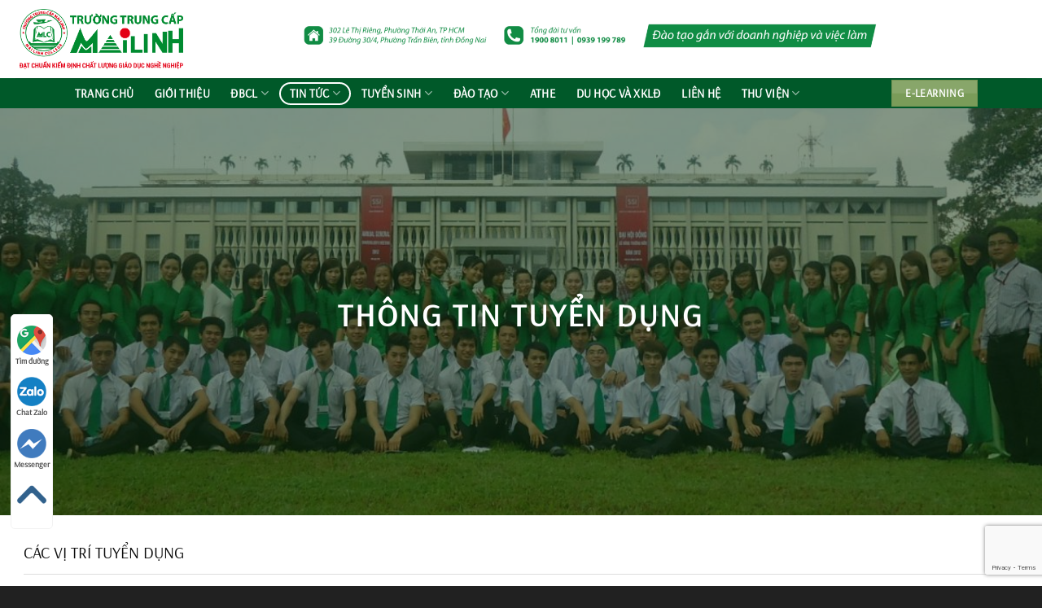

--- FILE ---
content_type: text/html; charset=UTF-8
request_url: https://mlc.edu.vn/tuyen-dung/
body_size: 22041
content:
<!DOCTYPE html>
<html lang="vi" class="loading-site no-js">
<head>
	<!-- Google Tag Manager -->
<script>(function(w,d,s,l,i){w[l]=w[l]||[];w[l].push({'gtm.start':
new Date().getTime(),event:'gtm.js'});var f=d.getElementsByTagName(s)[0],
j=d.createElement(s),dl=l!='dataLayer'?'&l='+l:'';j.async=true;j.src=
'https://www.googletagmanager.com/gtm.js?id='+i+dl;f.parentNode.insertBefore(j,f);
})(window,document,'script','dataLayer','GTM-5T3NXNH');</script>
<!-- End Google Tag Manager -->
	<meta charset="UTF-8" />
	<link rel="profile" href="https://gmpg.org/xfn/11" />
	<link rel="pingback" href="https://mlc.edu.vn/xmlrpc.php" />

	<script>(function(html){html.className = html.className.replace(/\bno-js\b/,'js')})(document.documentElement);</script>
<meta name='robots' content='index, follow, max-image-preview:large, max-snippet:-1, max-video-preview:-1' />
<meta name="viewport" content="width=device-width, initial-scale=1" />
	<!-- This site is optimized with the Yoast SEO plugin v23.4 - https://yoast.com/wordpress/plugins/seo/ -->
	<title>Tuyển dụng | Trường Trung cấp Mai Linh</title>
	<link rel="canonical" href="https://mlc.edu.vn/tuyen-dung/" />
	<meta property="og:locale" content="vi_VN" />
	<meta property="og:type" content="article" />
	<meta property="og:title" content="Tuyển dụng | Trường Trung cấp Mai Linh" />
	<meta property="og:url" content="https://mlc.edu.vn/tuyen-dung/" />
	<meta property="og:site_name" content="Trường Trung cấp Mai Linh" />
	<meta property="article:publisher" content="http://facebook.com/mailinhcollege" />
	<meta property="article:modified_time" content="2025-06-12T06:48:47+00:00" />
	<meta name="twitter:card" content="summary_large_image" />
	<script type="application/ld+json" class="yoast-schema-graph">{"@context":"https://schema.org","@graph":[{"@type":"WebPage","@id":"https://mlc.edu.vn/tuyen-dung/","url":"https://mlc.edu.vn/tuyen-dung/","name":"Tuyển dụng | Trường Trung cấp Mai Linh","isPartOf":{"@id":"https://mlc.edu.vn/#website"},"datePublished":"2023-02-07T06:33:00+00:00","dateModified":"2025-06-12T06:48:47+00:00","breadcrumb":{"@id":"https://mlc.edu.vn/tuyen-dung/#breadcrumb"},"inLanguage":"vi","potentialAction":[{"@type":"ReadAction","target":["https://mlc.edu.vn/tuyen-dung/"]}]},{"@type":"BreadcrumbList","@id":"https://mlc.edu.vn/tuyen-dung/#breadcrumb","itemListElement":[{"@type":"ListItem","position":1,"name":"Trang chủ","item":"https://mlc.edu.vn/"},{"@type":"ListItem","position":2,"name":"Tuyển dụng"}]},{"@type":"WebSite","@id":"https://mlc.edu.vn/#website","url":"https://mlc.edu.vn/","name":"Trường Trung cấp Mai Linh","description":"Đào tạo gắn với doanh nghiệp &amp; việc làm","publisher":{"@id":"https://mlc.edu.vn/#organization"},"potentialAction":[{"@type":"SearchAction","target":{"@type":"EntryPoint","urlTemplate":"https://mlc.edu.vn/?s={search_term_string}"},"query-input":{"@type":"PropertyValueSpecification","valueRequired":true,"valueName":"search_term_string"}}],"inLanguage":"vi"},{"@type":"Organization","@id":"https://mlc.edu.vn/#organization","name":"Trường Trung cấp Mai Linh","url":"https://mlc.edu.vn/","logo":{"@type":"ImageObject","inLanguage":"vi","@id":"https://mlc.edu.vn/#/schema/logo/image/","url":"https://mlc.edu.vn/wp-content/uploads/2020/09/MenuLogo.png","contentUrl":"https://mlc.edu.vn/wp-content/uploads/2020/09/MenuLogo.png","width":250,"height":250,"caption":"Trường Trung cấp Mai Linh"},"image":{"@id":"https://mlc.edu.vn/#/schema/logo/image/"},"sameAs":["http://facebook.com/mailinhcollege"]}]}</script>
	<!-- / Yoast SEO plugin. -->


<link rel='prefetch' href='https://mlc.edu.vn/wp-content/themes/flatsome/assets/js/flatsome.js?ver=a0a7aee297766598a20e' />
<link rel='prefetch' href='https://mlc.edu.vn/wp-content/themes/flatsome/assets/js/chunk.slider.js?ver=3.18.7' />
<link rel='prefetch' href='https://mlc.edu.vn/wp-content/themes/flatsome/assets/js/chunk.popups.js?ver=3.18.7' />
<link rel='prefetch' href='https://mlc.edu.vn/wp-content/themes/flatsome/assets/js/chunk.tooltips.js?ver=3.18.7' />
<link rel="alternate" type="application/rss+xml" title="Dòng thông tin Trường Trung cấp Mai Linh &raquo;" href="https://mlc.edu.vn/feed/" />
<link rel="alternate" type="application/rss+xml" title="Trường Trung cấp Mai Linh &raquo; Dòng bình luận" href="https://mlc.edu.vn/comments/feed/" />
<script type="text/javascript">
/* <![CDATA[ */
window._wpemojiSettings = {"baseUrl":"https:\/\/s.w.org\/images\/core\/emoji\/15.0.3\/72x72\/","ext":".png","svgUrl":"https:\/\/s.w.org\/images\/core\/emoji\/15.0.3\/svg\/","svgExt":".svg","source":{"concatemoji":"https:\/\/mlc.edu.vn\/wp-includes\/js\/wp-emoji-release.min.js?ver=6.6.4"}};
/*! This file is auto-generated */
!function(i,n){var o,s,e;function c(e){try{var t={supportTests:e,timestamp:(new Date).valueOf()};sessionStorage.setItem(o,JSON.stringify(t))}catch(e){}}function p(e,t,n){e.clearRect(0,0,e.canvas.width,e.canvas.height),e.fillText(t,0,0);var t=new Uint32Array(e.getImageData(0,0,e.canvas.width,e.canvas.height).data),r=(e.clearRect(0,0,e.canvas.width,e.canvas.height),e.fillText(n,0,0),new Uint32Array(e.getImageData(0,0,e.canvas.width,e.canvas.height).data));return t.every(function(e,t){return e===r[t]})}function u(e,t,n){switch(t){case"flag":return n(e,"\ud83c\udff3\ufe0f\u200d\u26a7\ufe0f","\ud83c\udff3\ufe0f\u200b\u26a7\ufe0f")?!1:!n(e,"\ud83c\uddfa\ud83c\uddf3","\ud83c\uddfa\u200b\ud83c\uddf3")&&!n(e,"\ud83c\udff4\udb40\udc67\udb40\udc62\udb40\udc65\udb40\udc6e\udb40\udc67\udb40\udc7f","\ud83c\udff4\u200b\udb40\udc67\u200b\udb40\udc62\u200b\udb40\udc65\u200b\udb40\udc6e\u200b\udb40\udc67\u200b\udb40\udc7f");case"emoji":return!n(e,"\ud83d\udc26\u200d\u2b1b","\ud83d\udc26\u200b\u2b1b")}return!1}function f(e,t,n){var r="undefined"!=typeof WorkerGlobalScope&&self instanceof WorkerGlobalScope?new OffscreenCanvas(300,150):i.createElement("canvas"),a=r.getContext("2d",{willReadFrequently:!0}),o=(a.textBaseline="top",a.font="600 32px Arial",{});return e.forEach(function(e){o[e]=t(a,e,n)}),o}function t(e){var t=i.createElement("script");t.src=e,t.defer=!0,i.head.appendChild(t)}"undefined"!=typeof Promise&&(o="wpEmojiSettingsSupports",s=["flag","emoji"],n.supports={everything:!0,everythingExceptFlag:!0},e=new Promise(function(e){i.addEventListener("DOMContentLoaded",e,{once:!0})}),new Promise(function(t){var n=function(){try{var e=JSON.parse(sessionStorage.getItem(o));if("object"==typeof e&&"number"==typeof e.timestamp&&(new Date).valueOf()<e.timestamp+604800&&"object"==typeof e.supportTests)return e.supportTests}catch(e){}return null}();if(!n){if("undefined"!=typeof Worker&&"undefined"!=typeof OffscreenCanvas&&"undefined"!=typeof URL&&URL.createObjectURL&&"undefined"!=typeof Blob)try{var e="postMessage("+f.toString()+"("+[JSON.stringify(s),u.toString(),p.toString()].join(",")+"));",r=new Blob([e],{type:"text/javascript"}),a=new Worker(URL.createObjectURL(r),{name:"wpTestEmojiSupports"});return void(a.onmessage=function(e){c(n=e.data),a.terminate(),t(n)})}catch(e){}c(n=f(s,u,p))}t(n)}).then(function(e){for(var t in e)n.supports[t]=e[t],n.supports.everything=n.supports.everything&&n.supports[t],"flag"!==t&&(n.supports.everythingExceptFlag=n.supports.everythingExceptFlag&&n.supports[t]);n.supports.everythingExceptFlag=n.supports.everythingExceptFlag&&!n.supports.flag,n.DOMReady=!1,n.readyCallback=function(){n.DOMReady=!0}}).then(function(){return e}).then(function(){var e;n.supports.everything||(n.readyCallback(),(e=n.source||{}).concatemoji?t(e.concatemoji):e.wpemoji&&e.twemoji&&(t(e.twemoji),t(e.wpemoji)))}))}((window,document),window._wpemojiSettings);
/* ]]> */
</script>
<style id='wp-emoji-styles-inline-css' type='text/css'>

	img.wp-smiley, img.emoji {
		display: inline !important;
		border: none !important;
		box-shadow: none !important;
		height: 1em !important;
		width: 1em !important;
		margin: 0 0.07em !important;
		vertical-align: -0.1em !important;
		background: none !important;
		padding: 0 !important;
	}
</style>
<style id='wp-block-library-inline-css' type='text/css'>
:root{--wp-admin-theme-color:#007cba;--wp-admin-theme-color--rgb:0,124,186;--wp-admin-theme-color-darker-10:#006ba1;--wp-admin-theme-color-darker-10--rgb:0,107,161;--wp-admin-theme-color-darker-20:#005a87;--wp-admin-theme-color-darker-20--rgb:0,90,135;--wp-admin-border-width-focus:2px;--wp-block-synced-color:#7a00df;--wp-block-synced-color--rgb:122,0,223;--wp-bound-block-color:var(--wp-block-synced-color)}@media (min-resolution:192dpi){:root{--wp-admin-border-width-focus:1.5px}}.wp-element-button{cursor:pointer}:root{--wp--preset--font-size--normal:16px;--wp--preset--font-size--huge:42px}:root .has-very-light-gray-background-color{background-color:#eee}:root .has-very-dark-gray-background-color{background-color:#313131}:root .has-very-light-gray-color{color:#eee}:root .has-very-dark-gray-color{color:#313131}:root .has-vivid-green-cyan-to-vivid-cyan-blue-gradient-background{background:linear-gradient(135deg,#00d084,#0693e3)}:root .has-purple-crush-gradient-background{background:linear-gradient(135deg,#34e2e4,#4721fb 50%,#ab1dfe)}:root .has-hazy-dawn-gradient-background{background:linear-gradient(135deg,#faaca8,#dad0ec)}:root .has-subdued-olive-gradient-background{background:linear-gradient(135deg,#fafae1,#67a671)}:root .has-atomic-cream-gradient-background{background:linear-gradient(135deg,#fdd79a,#004a59)}:root .has-nightshade-gradient-background{background:linear-gradient(135deg,#330968,#31cdcf)}:root .has-midnight-gradient-background{background:linear-gradient(135deg,#020381,#2874fc)}.has-regular-font-size{font-size:1em}.has-larger-font-size{font-size:2.625em}.has-normal-font-size{font-size:var(--wp--preset--font-size--normal)}.has-huge-font-size{font-size:var(--wp--preset--font-size--huge)}.has-text-align-center{text-align:center}.has-text-align-left{text-align:left}.has-text-align-right{text-align:right}#end-resizable-editor-section{display:none}.aligncenter{clear:both}.items-justified-left{justify-content:flex-start}.items-justified-center{justify-content:center}.items-justified-right{justify-content:flex-end}.items-justified-space-between{justify-content:space-between}.screen-reader-text{border:0;clip:rect(1px,1px,1px,1px);clip-path:inset(50%);height:1px;margin:-1px;overflow:hidden;padding:0;position:absolute;width:1px;word-wrap:normal!important}.screen-reader-text:focus{background-color:#ddd;clip:auto!important;clip-path:none;color:#444;display:block;font-size:1em;height:auto;left:5px;line-height:normal;padding:15px 23px 14px;text-decoration:none;top:5px;width:auto;z-index:100000}html :where(.has-border-color){border-style:solid}html :where([style*=border-top-color]){border-top-style:solid}html :where([style*=border-right-color]){border-right-style:solid}html :where([style*=border-bottom-color]){border-bottom-style:solid}html :where([style*=border-left-color]){border-left-style:solid}html :where([style*=border-width]){border-style:solid}html :where([style*=border-top-width]){border-top-style:solid}html :where([style*=border-right-width]){border-right-style:solid}html :where([style*=border-bottom-width]){border-bottom-style:solid}html :where([style*=border-left-width]){border-left-style:solid}html :where(img[class*=wp-image-]){height:auto;max-width:100%}:where(figure){margin:0 0 1em}html :where(.is-position-sticky){--wp-admin--admin-bar--position-offset:var(--wp-admin--admin-bar--height,0px)}@media screen and (max-width:600px){html :where(.is-position-sticky){--wp-admin--admin-bar--position-offset:0px}}
</style>
<link rel='stylesheet' id='contact-form-7-css' href='https://mlc.edu.vn/wp-content/plugins/contact-form-7/includes/css/styles.css?ver=5.9.8' type='text/css' media='all' />
<link rel='stylesheet' id='toc-screen-css' href='https://mlc.edu.vn/wp-content/plugins/table-of-contents-plus/screen.min.css?ver=2408' type='text/css' media='all' />
<link rel='stylesheet' id='flatsome-main-css' href='https://mlc.edu.vn/wp-content/themes/flatsome/assets/css/flatsome.css?ver=3.18.7' type='text/css' media='all' />
<style id='flatsome-main-inline-css' type='text/css'>
@font-face {
				font-family: "fl-icons";
				font-display: block;
				src: url(https://mlc.edu.vn/wp-content/themes/flatsome/assets/css/icons/fl-icons.eot?v=3.18.7);
				src:
					url(https://mlc.edu.vn/wp-content/themes/flatsome/assets/css/icons/fl-icons.eot#iefix?v=3.18.7) format("embedded-opentype"),
					url(https://mlc.edu.vn/wp-content/themes/flatsome/assets/css/icons/fl-icons.woff2?v=3.18.7) format("woff2"),
					url(https://mlc.edu.vn/wp-content/themes/flatsome/assets/css/icons/fl-icons.ttf?v=3.18.7) format("truetype"),
					url(https://mlc.edu.vn/wp-content/themes/flatsome/assets/css/icons/fl-icons.woff?v=3.18.7) format("woff"),
					url(https://mlc.edu.vn/wp-content/themes/flatsome/assets/css/icons/fl-icons.svg?v=3.18.7#fl-icons) format("svg");
			}
</style>
<link rel='stylesheet' id='flatsome-style-css' href='https://mlc.edu.vn/wp-content/themes/flatsome-child/style.css?ver=3.0' type='text/css' media='all' />
<script type="text/javascript" src="https://mlc.edu.vn/wp-includes/js/jquery/jquery.min.js?ver=3.7.1" id="jquery-core-js"></script>
<script type="text/javascript" src="https://mlc.edu.vn/wp-includes/js/jquery/jquery-migrate.min.js?ver=3.4.1" id="jquery-migrate-js"></script>
<link rel="https://api.w.org/" href="https://mlc.edu.vn/wp-json/" /><link rel="alternate" title="JSON" type="application/json" href="https://mlc.edu.vn/wp-json/wp/v2/pages/3274" /><link rel="EditURI" type="application/rsd+xml" title="RSD" href="https://mlc.edu.vn/xmlrpc.php?rsd" />
<meta name="generator" content="WordPress 6.6.4" />
<link rel='shortlink' href='https://mlc.edu.vn/?p=3274' />
<link rel="alternate" title="oNhúng (JSON)" type="application/json+oembed" href="https://mlc.edu.vn/wp-json/oembed/1.0/embed?url=https%3A%2F%2Fmlc.edu.vn%2Ftuyen-dung%2F" />
<link rel="alternate" title="oNhúng (XML)" type="text/xml+oembed" href="https://mlc.edu.vn/wp-json/oembed/1.0/embed?url=https%3A%2F%2Fmlc.edu.vn%2Ftuyen-dung%2F&#038;format=xml" />
<meta name="generator" content="performance-lab 3.4.0; plugins: ">
<style>.bg{opacity: 0; transition: opacity 1s; -webkit-transition: opacity 1s;} .bg-loaded{opacity: 1;}</style><link rel="icon" href="https://mlc.edu.vn/wp-content/uploads/2020/09/cropped-MenuLogo-32x32.png" sizes="32x32" />
<link rel="icon" href="https://mlc.edu.vn/wp-content/uploads/2020/09/cropped-MenuLogo-192x192.png" sizes="192x192" />
<link rel="apple-touch-icon" href="https://mlc.edu.vn/wp-content/uploads/2020/09/cropped-MenuLogo-180x180.png" />
<meta name="msapplication-TileImage" content="https://mlc.edu.vn/wp-content/uploads/2020/09/cropped-MenuLogo-270x270.png" />
<style id="custom-css" type="text/css">:root {--primary-color: #02902d;--fs-color-primary: #02902d;--fs-color-secondary: #f9cf23;--fs-color-success: #7a9c59;--fs-color-alert: #ffffff;--fs-experimental-link-color: #334862;--fs-experimental-link-color-hover: #111;}.tooltipster-base {--tooltip-color: #fff;--tooltip-bg-color: #000;}.off-canvas-right .mfp-content, .off-canvas-left .mfp-content {--drawer-width: 300px;}.container-width, .full-width .ubermenu-nav, .container, .row{max-width: 1250px}.row.row-collapse{max-width: 1220px}.row.row-small{max-width: 1242.5px}.row.row-large{max-width: 1280px}.header-main{height: 96px}#logo img{max-height: 96px}#logo{width:270px;}.header-bottom{min-height: 36px}.header-top{min-height: 61px}.transparent .header-main{height: 90px}.transparent #logo img{max-height: 90px}.has-transparent + .page-title:first-of-type,.has-transparent + #main > .page-title,.has-transparent + #main > div > .page-title,.has-transparent + #main .page-header-wrapper:first-of-type .page-title{padding-top: 140px;}.header.show-on-scroll,.stuck .header-main{height:70px!important}.stuck #logo img{max-height: 70px!important}.header-bg-color {background-color: #ffffff}.header-bottom {background-color: #005929}.header-main .nav > li > a{line-height: 16px }.header-wrapper:not(.stuck) .header-main .header-nav{margin-top: 1px }.stuck .header-main .nav > li > a{line-height: 50px }.header-bottom-nav > li > a{line-height: 24px }@media (max-width: 549px) {.header-main{height: 70px}#logo img{max-height: 70px}}.main-menu-overlay{background-color: #247a3b}.nav-dropdown{font-size:100%}.header-top{background-color:#009f87!important;}body{color: #000000}h1,h2,h3,h4,h5,h6,.heading-font{color: #0a0a0a;}body{font-size: 100%;}@media screen and (max-width: 549px){body{font-size: 100%;}}body{font-family: Arsenal, sans-serif;}body {font-weight: 400;font-style: normal;}h1,h2,h3,h4,h5,h6,.heading-font, .off-canvas-center .nav-sidebar.nav-vertical > li > a{font-family: Arsenal, sans-serif;}h1,h2,h3,h4,h5,h6,.heading-font,.banner h1,.banner h2 {font-weight: 400;font-style: normal;}.alt-font{font-family: "Dancing Script", sans-serif;}.alt-font {font-weight: 400!important;font-style: normal!important;}.header:not(.transparent) .header-nav-main.nav > li > a {color: rgba(13,103,48,0);}.header:not(.transparent) .header-bottom-nav.nav > li > a{color: #ffffff;}.header:not(.transparent) .header-bottom-nav.nav > li > a:hover,.header:not(.transparent) .header-bottom-nav.nav > li.active > a,.header:not(.transparent) .header-bottom-nav.nav > li.current > a,.header:not(.transparent) .header-bottom-nav.nav > li > a.active,.header:not(.transparent) .header-bottom-nav.nav > li > a.current{color: #ffffff;}.header-bottom-nav.nav-line-bottom > li > a:before,.header-bottom-nav.nav-line-grow > li > a:before,.header-bottom-nav.nav-line > li > a:before,.header-bottom-nav.nav-box > li > a:hover,.header-bottom-nav.nav-box > li.active > a,.header-bottom-nav.nav-pills > li > a:hover,.header-bottom-nav.nav-pills > li.active > a{color:#FFF!important;background-color: #ffffff;}.footer-2{background-color: #003812}.absolute-footer, html{background-color: #212121}.nav-vertical-fly-out > li + li {border-top-width: 1px; border-top-style: solid;}/* Custom CSS */.bottom-contact{z-index:999; position: fixed;bottom: 0;margin: 0 auto;text-align: center;width: 100%;}.bottom-contact .container{display:inline-block; max-width:1500px}.bottom-contact .left, .bottom-contact .center{float: left;padding: 0 5px;}.bottom-contact .left a{background: #3a589d;padding: 14px 15px;color: white;font-size: 15px;border-top-left-radius: 8px;border-top-right-radius: 8px;}.bottom-contact .clearboth{clear:both} .bottom-contact .right{float:left; padding: 0 5px}.bottom-contact img{width:25px; padding-right:5px}.bottom-contact .center a{background: #fd7518;padding: 14px 15px;color: white;font-size: 15px;border-top-left-radius: 8px;border-top-right-radius: 8px;}.bottom-contact .right a{background: #3fb801;padding: 14px 15px;color: white;font-size: 15px;border-top-left-radius: 8px;border-top-right-radius: 8px;}.bottom-contact .right a:hover{background:#38a700}.bottom-contact .center a:hover{background:#ef680b}.bottom-contact .left a:hover{background:#29468a}/* Custom CSS Mobile */@media (max-width: 549px){.bottom-contact{display:none}}.label-new.menu-item > a:after{content:"Mới";}.label-hot.menu-item > a:after{content:"Thịnh hành";}.label-sale.menu-item > a:after{content:"Giảm giá";}.label-popular.menu-item > a:after{content:"Phổ biến";}</style>		<style type="text/css" id="wp-custom-css">
			.wpcf7 input[type=text], .wpcf7 input[type=email], .wpcf7 input[type=url], .wpcf7 input[type=tel], .wpcf7 input[type=number], .wpcf7 .wpcf7-select {
    font-size: 16px;
    border: none;
    box-shadow: none;
    border-bottom: 1px solid #000;
    background-color: transparent;
}

.cf-container {
	display: -ms-flexbox;
	display: flex;
	-ms-flex-wrap: wrap;
	flex-wrap: wrap;
	margin-right: -5px;
	margin-left: -5px;
}
.cf-col-1, .cf-col-2, .cf-col-3, .cf-col-4, .cf-col-5, .cf-col-6, .cf-col-7, .cf-col-8, .cf-col-9, .cf-col-10, .cf-col-11, .cf-col-12 {
	position: relative;
	width: 100%;
	min-height: 1px;
	padding-right: 5px;
	padding-left: 5px;
}
@media ( min-width: 576px ) {
	.cf-col-1 {
		-ms-flex: 0 0 8.333333%;
		flex: 0 0 8.333333%;
		max-width: 8.333333%;
	}
	.cf-push-1 { margin-left: 8.333333%; }
	.cf-col-2 {
		-ms-flex: 0 0 16.66667%;
		flex: 0 0 16.66667%;
		max-width: 16.66667%;
	}
	.cf-push-2 { margin-left: 16.66667%; }
	.cf-col-3 {
		-ms-flex: 0 0 25%;
		flex: 0 0 25%;
		max-width: 25%;
	}
	.cf-push-3 { margin-left: 25%; }
	.cf-col-4 {
		-ms-flex: 0 0 33.33333%;
		flex: 0 0 33.33333%;
		max-width: 33.33333%;
	}
	.cf-push-4 { margin-left: 33.33333%; }
	.cf-col-5 {
		-ms-flex: 0 0 41.66667%;
		flex: 0 0 41.66667%;
		max-width: 41.66667%;
	}
	.cf-push-5 { margin-left: 41.66667%; }
	.cf-col-6 {
		-ms-flex: 0 0 50%;
		flex: 0 0 50%;
		max-width: 50%;
	}
	.cf-push-6 { margin-left: 50%; }
	.cf-col-7 {
		-ms-flex: 0 0 58.33333%;
		flex: 0 0 58.33333%;
		max-width: 58.33333%;
	}
	.cf-push-7 { margin-left: 58.33333%; }
	.cf-col-8 {
		-ms-flex: 0 0 66.66667%;
		flex: 0 0 66.66667%;
		max-width: 66.66667%;
	}
	.cf-push-8 { margin-left: 66.66667%; }
	.cf-col-9 {
		-ms-flex: 0 0 75%;
		flex: 0 0 75%;
		max-width: 75%;
	}
	.cf-push-9 { margin-left: 75%; }
	.cf-col-10 {
		-ms-flex: 0 0 83.33333%;
		flex: 0 0 83.33333%;
		max-width: 83.33333%;
	}
	.cf-push-10 { margin-left: 83.33333%; }
	.cf-col-11 {
		-ms-flex: 0 0 91.66667%;
		flex: 0 0 91.66667%;
		max-width: 91.66667%;
	}
	.cf-push-11 { margin-left: 91.66667%; }
	.cf-col-12 {
		-ms-flex: 0 0 100%;
		flex: 0 0 100%;
		max-width: 100%;
	}
}

a.plain {
    color: #067a29;
    transition: color .3s,opacity .3s,transform .3s;
}
.container, .container-width, .full-width .ubermenu-nav, .row {
    max-width: 1920px;
}
.container {
    padding-left: 19px;
    padding-right: 19px;
}
.header.show-on-scroll, .stuck .header-main {
    height: 80px!important;
}
.stuck #logo img {
    max-height: 82px!important;
}
.nav-tabs>li>a {
    background-color: #b1e2c6;
}


.off-canvas-left.dark .mfp-content, .off-canvas-right.dark .mfp-content {
    background-color: #0a632f;
}
.footer {
    padding: 30px 0 0 30px;
}		</style>
		<style id="kirki-inline-styles">/* cyrillic-ext */
@font-face {
  font-family: 'Arsenal';
  font-style: normal;
  font-weight: 400;
  font-display: swap;
  src: url(https://mlc.edu.vn/wp-content/fonts/arsenal/wXKrE3kQtZQ4pF3D51XcANwr.woff2) format('woff2');
  unicode-range: U+0460-052F, U+1C80-1C8A, U+20B4, U+2DE0-2DFF, U+A640-A69F, U+FE2E-FE2F;
}
/* cyrillic */
@font-face {
  font-family: 'Arsenal';
  font-style: normal;
  font-weight: 400;
  font-display: swap;
  src: url(https://mlc.edu.vn/wp-content/fonts/arsenal/wXKrE3kQtZQ4pF3D51zcANwr.woff2) format('woff2');
  unicode-range: U+0301, U+0400-045F, U+0490-0491, U+04B0-04B1, U+2116;
}
/* vietnamese */
@font-face {
  font-family: 'Arsenal';
  font-style: normal;
  font-weight: 400;
  font-display: swap;
  src: url(https://mlc.edu.vn/wp-content/fonts/arsenal/wXKrE3kQtZQ4pF3D51fcANwr.woff2) format('woff2');
  unicode-range: U+0102-0103, U+0110-0111, U+0128-0129, U+0168-0169, U+01A0-01A1, U+01AF-01B0, U+0300-0301, U+0303-0304, U+0308-0309, U+0323, U+0329, U+1EA0-1EF9, U+20AB;
}
/* latin-ext */
@font-face {
  font-family: 'Arsenal';
  font-style: normal;
  font-weight: 400;
  font-display: swap;
  src: url(https://mlc.edu.vn/wp-content/fonts/arsenal/wXKrE3kQtZQ4pF3D51bcANwr.woff2) format('woff2');
  unicode-range: U+0100-02BA, U+02BD-02C5, U+02C7-02CC, U+02CE-02D7, U+02DD-02FF, U+0304, U+0308, U+0329, U+1D00-1DBF, U+1E00-1E9F, U+1EF2-1EFF, U+2020, U+20A0-20AB, U+20AD-20C0, U+2113, U+2C60-2C7F, U+A720-A7FF;
}
/* latin */
@font-face {
  font-family: 'Arsenal';
  font-style: normal;
  font-weight: 400;
  font-display: swap;
  src: url(https://mlc.edu.vn/wp-content/fonts/arsenal/wXKrE3kQtZQ4pF3D51jcAA.woff2) format('woff2');
  unicode-range: U+0000-00FF, U+0131, U+0152-0153, U+02BB-02BC, U+02C6, U+02DA, U+02DC, U+0304, U+0308, U+0329, U+2000-206F, U+20AC, U+2122, U+2191, U+2193, U+2212, U+2215, U+FEFF, U+FFFD;
}/* vietnamese */
@font-face {
  font-family: 'Dancing Script';
  font-style: normal;
  font-weight: 400;
  font-display: swap;
  src: url(https://mlc.edu.vn/wp-content/fonts/dancing-script/If2cXTr6YS-zF4S-kcSWSVi_sxjsohD9F50Ruu7BMSo3Rep8ltA.woff2) format('woff2');
  unicode-range: U+0102-0103, U+0110-0111, U+0128-0129, U+0168-0169, U+01A0-01A1, U+01AF-01B0, U+0300-0301, U+0303-0304, U+0308-0309, U+0323, U+0329, U+1EA0-1EF9, U+20AB;
}
/* latin-ext */
@font-face {
  font-family: 'Dancing Script';
  font-style: normal;
  font-weight: 400;
  font-display: swap;
  src: url(https://mlc.edu.vn/wp-content/fonts/dancing-script/If2cXTr6YS-zF4S-kcSWSVi_sxjsohD9F50Ruu7BMSo3ROp8ltA.woff2) format('woff2');
  unicode-range: U+0100-02BA, U+02BD-02C5, U+02C7-02CC, U+02CE-02D7, U+02DD-02FF, U+0304, U+0308, U+0329, U+1D00-1DBF, U+1E00-1E9F, U+1EF2-1EFF, U+2020, U+20A0-20AB, U+20AD-20C0, U+2113, U+2C60-2C7F, U+A720-A7FF;
}
/* latin */
@font-face {
  font-family: 'Dancing Script';
  font-style: normal;
  font-weight: 400;
  font-display: swap;
  src: url(https://mlc.edu.vn/wp-content/fonts/dancing-script/If2cXTr6YS-zF4S-kcSWSVi_sxjsohD9F50Ruu7BMSo3Sup8.woff2) format('woff2');
  unicode-range: U+0000-00FF, U+0131, U+0152-0153, U+02BB-02BC, U+02C6, U+02DA, U+02DC, U+0304, U+0308, U+0329, U+2000-206F, U+20AC, U+2122, U+2191, U+2193, U+2212, U+2215, U+FEFF, U+FFFD;
}</style></head>

<body data-rsssl=1 class="page-template page-template-page-blank page-template-page-blank-php page page-id-3274 lightbox nav-dropdown-has-arrow nav-dropdown-has-shadow nav-dropdown-has-border">
	<!-- Google Tag Manager (noscript) -->
<noscript><iframe src="https://www.googletagmanager.com/ns.html?id=GTM-5T3NXNH"
height="0" width="0" style="display:none;visibility:hidden"></iframe></noscript>
<!-- End Google Tag Manager (noscript) -->


<a class="skip-link screen-reader-text" href="#main">Chuyển đến nội dung</a>

<div id="wrapper">

	
	<header id="header" class="header has-sticky sticky-jump">
		<div class="header-wrapper">
			<div id="masthead" class="header-main ">
      <div class="header-inner flex-row container logo-left medium-logo-left" role="navigation">

          <!-- Logo -->
          <div id="logo" class="flex-col logo">
            
<!-- Header logo -->
<a href="https://mlc.edu.vn/" title="Trường Trung cấp Mai Linh - Đào tạo gắn với doanh nghiệp &amp; việc làm" rel="home">
		<img width="771" height="313" src="https://mlc.edu.vn/wp-content/uploads/2024/10/LogoMLC-07.png" class="header_logo header-logo" alt="Trường Trung cấp Mai Linh"/><img  width="771" height="313" src="https://mlc.edu.vn/wp-content/uploads/2024/10/LogoMLC-07.png" class="header-logo-dark" alt="Trường Trung cấp Mai Linh"/></a>
          </div>

          <!-- Mobile Left Elements -->
          <div class="flex-col show-for-medium flex-left">
            <ul class="mobile-nav nav nav-left ">
                          </ul>
          </div>

          <!-- Left Elements -->
          <div class="flex-col hide-for-medium flex-left
            flex-grow">
            <ul class="header-nav header-nav-main nav nav-left  nav-uppercase" >
                          </ul>
          </div>

          <!-- Right Elements -->
          <div class="flex-col hide-for-medium flex-right">
            <ul class="header-nav header-nav-main nav nav-right  nav-uppercase">
              <li class="header-block"><div class="header-block-block-1"><div class="row align-center"  id="row-539577609">


	<div id="col-1072552201" class="col medium-10 small-12 large-10"  >
				<div class="col-inner"  >
			
			

	<div class="img has-hover x md-x lg-x y md-y lg-y" id="image_1376577981">
								<div class="img-inner dark" >
			<img width="2528" height="205" src="https://mlc.edu.vn/wp-content/uploads/2016/08/Header-web.png" class="attachment-original size-original" alt="" decoding="async" fetchpriority="high" srcset="https://mlc.edu.vn/wp-content/uploads/2016/08/Header-web.png 2528w, https://mlc.edu.vn/wp-content/uploads/2016/08/Header-web-800x65.png 800w, https://mlc.edu.vn/wp-content/uploads/2016/08/Header-web-1400x114.png 1400w, https://mlc.edu.vn/wp-content/uploads/2016/08/Header-web-768x62.png 768w, https://mlc.edu.vn/wp-content/uploads/2016/08/Header-web-1536x125.png 1536w, https://mlc.edu.vn/wp-content/uploads/2016/08/Header-web-2048x166.png 2048w" sizes="(max-width: 2528px) 100vw, 2528px" />						
					</div>
								
<style>
#image_1376577981 {
  width: 90%;
}
</style>
	</div>
	


		</div>
				
<style>
#col-1072552201 > .col-inner {
  margin: -20px 0px -50px 0px;
}
</style>
	</div>

	

</div></div></li>            </ul>
          </div>

          <!-- Mobile Right Elements -->
          <div class="flex-col show-for-medium flex-right">
            <ul class="mobile-nav nav nav-right ">
              <li class="header-search header-search-dropdown has-icon has-dropdown menu-item-has-children">
		<a href="#" aria-label="Search" class="is-small"><i class="icon-search" ></i></a>
		<ul class="nav-dropdown nav-dropdown-default">
	 	<li class="header-search-form search-form html relative has-icon">
	<div class="header-search-form-wrapper">
		<div class="searchform-wrapper ux-search-box relative is-normal"><form method="get" class="searchform" action="https://mlc.edu.vn/" role="search">
		<div class="flex-row relative">
			<div class="flex-col flex-grow">
	   	   <input type="search" class="search-field mb-0" name="s" value="" id="s" placeholder="Search&hellip;" />
			</div>
			<div class="flex-col">
				<button type="submit" class="ux-search-submit submit-button secondary button icon mb-0" aria-label="Nộp">
					<i class="icon-search" ></i>				</button>
			</div>
		</div>
    <div class="live-search-results text-left z-top"></div>
</form>
</div>	</div>
</li>
	</ul>
</li>
<li class="nav-icon has-icon">
  <div class="header-button">		<a href="#" data-open="#main-menu" data-pos="left" data-bg="main-menu-overlay" data-color="dark" class="icon primary button round is-small" aria-label="Menu" aria-controls="main-menu" aria-expanded="false">

		  <i class="icon-menu" ></i>
		  		</a>
	 </div> </li>
            </ul>
          </div>

      </div>

            <div class="container"><div class="top-divider full-width"></div></div>
      </div>
<div id="wide-nav" class="header-bottom wide-nav flex-has-center">
    <div class="flex-row container">

            
                        <div class="flex-col hide-for-medium flex-center">
                <ul class="nav header-nav header-bottom-nav nav-center  nav-outline nav-size-medium nav-uppercase">
                    <li id="menu-item-3628" class="menu-item menu-item-type-post_type menu-item-object-page menu-item-home menu-item-3628 menu-item-design-default"><a href="https://mlc.edu.vn/" class="nav-top-link">TRANG CHỦ</a></li>
<li id="menu-item-445" class="menu-item menu-item-type-post_type menu-item-object-page menu-item-445 menu-item-design-default"><a href="https://mlc.edu.vn/gioi-thieu/" class="nav-top-link">GIỚI THIỆU</a></li>
<li id="menu-item-5017" class="menu-item menu-item-type-post_type menu-item-object-page menu-item-has-children menu-item-5017 menu-item-design-default has-dropdown"><a href="https://mlc.edu.vn/dbcl/" class="nav-top-link" aria-expanded="false" aria-haspopup="menu">ĐBCL<i class="icon-angle-down" ></i></a>
<ul class="sub-menu nav-dropdown nav-dropdown-default">
	<li id="menu-item-5016" class="menu-item menu-item-type-post_type menu-item-object-page menu-item-5016"><a href="https://mlc.edu.vn/he-thong-dam-bao-chat-luong-2/">Tự đánh giá chất lượng</a></li>
	<li id="menu-item-5008" class="menu-item menu-item-type-post_type menu-item-object-page menu-item-5008"><a href="https://mlc.edu.vn/he-thong-dam-bao-chat-luong/">Hệ thống ĐBCL</a></li>
</ul>
</li>
<li id="menu-item-3929" class="menu-item menu-item-type-taxonomy menu-item-object-category current-menu-ancestor current-menu-parent menu-item-has-children menu-item-3929 active menu-item-design-default has-dropdown"><a href="https://mlc.edu.vn/category/tin-tuc/" class="nav-top-link" aria-expanded="false" aria-haspopup="menu">TIN TỨC<i class="icon-angle-down" ></i></a>
<ul class="sub-menu nav-dropdown nav-dropdown-default">
	<li id="menu-item-1211" class="menu-item menu-item-type-taxonomy menu-item-object-category menu-item-1211"><a href="https://mlc.edu.vn/category/tin-giao-duc/">Tin giáo dục</a></li>
	<li id="menu-item-457" class="menu-item menu-item-type-taxonomy menu-item-object-category menu-item-457"><a href="https://mlc.edu.vn/category/hoat-dong-nha-truong/">Hoạt động nhà trường</a></li>
	<li id="menu-item-3914" class="menu-item menu-item-type-post_type menu-item-object-post menu-item-3914"><a href="https://mlc.edu.vn/hoc-bong-uu-dai-hoc-phi/">Học bổng &#038; Ưu đãi học phí</a></li>
	<li id="menu-item-1458" class="menu-item menu-item-type-taxonomy menu-item-object-category menu-item-1458"><a href="https://mlc.edu.vn/category/thong-tin-nganh-hoc-trung-cap/">Thông tin ngành học trung cấp</a></li>
	<li id="menu-item-3278" class="menu-item menu-item-type-post_type menu-item-object-page current-menu-item page_item page-item-3274 current_page_item menu-item-3278 active"><a href="https://mlc.edu.vn/tuyen-dung/" aria-current="page">Tuyển dụng</a></li>
</ul>
</li>
<li id="menu-item-447" class="menu-item menu-item-type-post_type menu-item-object-page menu-item-has-children menu-item-447 menu-item-design-default has-dropdown"><a href="https://mlc.edu.vn/tuyen-sinh/" class="nav-top-link" aria-expanded="false" aria-haspopup="menu">TUYỂN SINH<i class="icon-angle-down" ></i></a>
<ul class="sub-menu nav-dropdown nav-dropdown-default">
	<li id="menu-item-3051" class="menu-item menu-item-type-post_type menu-item-object-page menu-item-has-children menu-item-3051 nav-dropdown-col"><a href="https://mlc.edu.vn/trinh-do-quoc-gia/">Trình độ Quốc gia</a>
	<ul class="sub-menu nav-column nav-dropdown-default">
		<li id="menu-item-454" class="menu-item menu-item-type-post_type menu-item-object-page menu-item-454"><a href="https://mlc.edu.vn/tuyen-sinh/tuyen-sinh-lop-10/">Tuyển sinh lớp 10</a></li>
		<li id="menu-item-998" class="menu-item menu-item-type-post_type menu-item-object-page menu-item-998"><a href="https://mlc.edu.vn/tuyen-sinh/trung-cap-chinh-quy/">Trung cấp chính quy</a></li>
		<li id="menu-item-1276" class="menu-item menu-item-type-post_type menu-item-object-page menu-item-1276"><a href="https://mlc.edu.vn/tuyen-sinh/trung-cap-truc-tuyen/">Trung cấp trực tuyến</a></li>
	</ul>
</li>
	<li id="menu-item-451" class="menu-item menu-item-type-post_type menu-item-object-page menu-item-has-children menu-item-451 nav-dropdown-col"><a href="https://mlc.edu.vn/tuyen-sinh/dai-hoc-truc-tuyen/">Tuyển sinh Đại học</a>
	<ul class="sub-menu nav-column nav-dropdown-default">
		<li id="menu-item-5651" class="menu-item menu-item-type-custom menu-item-object-custom menu-item-5651"><a href="https://dttx.mlc.edu.vn/">Đại học Duy Tân eUni</a></li>
		<li id="menu-item-5652" class="menu-item menu-item-type-custom menu-item-object-custom menu-item-5652"><a href="https://tvu.euni.edu.vn/">Đại học Trà Vinh eUni</a></li>
		<li id="menu-item-5653" class="menu-item menu-item-type-custom menu-item-object-custom menu-item-5653"><a href="https://hou.euni.edu.vn/">Đại học Mở Hà Nội eUni</a></li>
		<li id="menu-item-5654" class="menu-item menu-item-type-custom menu-item-object-custom menu-item-5654"><a href="https://daihoclienthong.edu.vn/">Đại học liên thông</a></li>
	</ul>
</li>
	<li id="menu-item-3052" class="menu-item menu-item-type-taxonomy menu-item-object-category menu-item-has-children menu-item-3052 nav-dropdown-col"><a href="https://mlc.edu.vn/category/dao-tao-ngan-han/">Đào tạo ngắn hạn</a>
	<ul class="sub-menu nav-column nav-dropdown-default">
		<li id="menu-item-3053" class="menu-item menu-item-type-post_type menu-item-object-post menu-item-3053"><a href="https://mlc.edu.vn/boi-duong-cdnn-cme-nganh-y/">Bồi dưỡng CDNN &#038; CME ngành Y</a></li>
		<li id="menu-item-3057" class="menu-item menu-item-type-post_type menu-item-object-post menu-item-3057"><a href="https://mlc.edu.vn/chung-chi-tieng-anh/">Chứng chỉ tiếng Anh</a></li>
		<li id="menu-item-3058" class="menu-item menu-item-type-post_type menu-item-object-post menu-item-3058"><a href="https://mlc.edu.vn/chung-chi-cntt/">Chứng chỉ CNTT Cơ bản</a></li>
		<li id="menu-item-3054" class="menu-item menu-item-type-post_type menu-item-object-post menu-item-3054"><a href="https://mlc.edu.vn/boi-duong-cong-tac-thu-quy/">Bồi dưỡng công tác thủ quỹ</a></li>
	</ul>
</li>
</ul>
</li>
<li id="menu-item-444" class="menu-item menu-item-type-post_type menu-item-object-page menu-item-has-children menu-item-444 menu-item-design-default has-dropdown"><a href="https://mlc.edu.vn/dao-tao/" class="nav-top-link" aria-expanded="false" aria-haspopup="menu">ĐÀO TẠO<i class="icon-angle-down" ></i></a>
<ul class="sub-menu nav-dropdown nav-dropdown-default">
	<li id="menu-item-2446" class="menu-item menu-item-type-taxonomy menu-item-object-category menu-item-2446"><a href="https://mlc.edu.vn/category/chuong-trinh-dao-tao/">Chương trình đào tạo</a></li>
	<li id="menu-item-1200" class="menu-item menu-item-type-taxonomy menu-item-object-category menu-item-1200"><a href="https://mlc.edu.vn/category/chuan-dau-ra/">Chuẩn đầu ra</a></li>
	<li id="menu-item-1201" class="menu-item menu-item-type-taxonomy menu-item-object-category menu-item-1201"><a href="https://mlc.edu.vn/category/don-vi-lien-ket-dao-tao/">Đơn vị liên kết</a></li>
	<li id="menu-item-4817" class="menu-item menu-item-type-post_type menu-item-object-page menu-item-4817"><a href="https://mlc.edu.vn/thu-vien/">THƯ VIỆN ĐIỆN TỬ</a></li>
	<li id="menu-item-2899" class="menu-item menu-item-type-custom menu-item-object-custom menu-item-2899"><a href="http://congthongtin.mlc.edu.vn/">CỔNG THÔNG TIN SINH VIÊN</a></li>
</ul>
</li>
<li id="menu-item-3639" class="menu-item menu-item-type-post_type menu-item-object-page menu-item-3639 menu-item-design-default"><a href="https://mlc.edu.vn/athe-vuong-quoc-anh/" class="nav-top-link">ATHE</a></li>
<li id="menu-item-3641" class="menu-item menu-item-type-taxonomy menu-item-object-category menu-item-3641 menu-item-design-default"><a href="https://mlc.edu.vn/category/du-hoc-va-xkld/" class="nav-top-link">Du học và XKLĐ</a></li>
<li id="menu-item-3640" class="menu-item menu-item-type-post_type menu-item-object-page menu-item-3640 menu-item-design-default"><a href="https://mlc.edu.vn/lien-he/" class="nav-top-link">LIÊN HỆ</a></li>
<li id="menu-item-4889" class="menu-item menu-item-type-post_type menu-item-object-page menu-item-has-children menu-item-4889 menu-item-design-default has-dropdown"><a href="https://mlc.edu.vn/thu-vien/" class="nav-top-link" aria-expanded="false" aria-haspopup="menu">THƯ VIỆN<i class="icon-angle-down" ></i></a>
<ul class="sub-menu nav-dropdown nav-dropdown-default">
	<li id="menu-item-4886" class="menu-item menu-item-type-custom menu-item-object-custom menu-item-4886"><a href="https://mlc.edu.vn/dang-nhap-thu-vien">Đăng nhập thư viện</a></li>
</ul>
</li>
<li class="html custom html_nav_position_text"><p><img class="alignnone size-full wp-image-1198" src="https://mlc.edu.vn/wp-content/uploads/2020/09/KhoangTrang.png" alt="" width="100" height="20" /></p></li><li class="html header-button-2">
	<div class="header-button">
		<a href="http://online.mlc.edu.vn" class="button success is-gloss is-medium"  >
    <span>E-learning</span>
  </a>
	</div>
</li>
                </ul>
            </div>
            
            
                          <div class="flex-col show-for-medium flex-grow">
                  <ul class="nav header-bottom-nav nav-center mobile-nav  nav-outline nav-size-medium nav-uppercase">
                      <li id="menu-item-617" class="menu-item menu-item-type-post_type menu-item-object-page menu-item-has-children menu-item-617 menu-item-design-default has-dropdown"><a href="https://mlc.edu.vn/tuyen-sinh/" class="nav-top-link" aria-expanded="false" aria-haspopup="menu">TUYỂN SINH<i class="icon-angle-down" ></i></a>
<ul class="sub-menu nav-dropdown nav-dropdown-default">
	<li id="menu-item-5357" class="menu-item menu-item-type-post_type menu-item-object-page menu-item-has-children menu-item-5357 nav-dropdown-col"><a href="https://mlc.edu.vn/trinh-do-quoc-gia/">Trình độ Quốc gia</a>
	<ul class="sub-menu nav-column nav-dropdown-default">
		<li id="menu-item-623" class="menu-item menu-item-type-post_type menu-item-object-page menu-item-623"><a href="https://mlc.edu.vn/tuyen-sinh/tuyen-sinh-lop-10/">Tuyển sinh lớp 10</a></li>
		<li id="menu-item-993" class="menu-item menu-item-type-post_type menu-item-object-page menu-item-993"><a href="https://mlc.edu.vn/tuyen-sinh/trung-cap-chinh-quy/">Trung cấp chính quy</a></li>
		<li id="menu-item-618" class="menu-item menu-item-type-post_type menu-item-object-page menu-item-618"><a href="https://mlc.edu.vn/tuyen-sinh/trung-cap-truc-tuyen/">Trung cấp trực tuyến</a></li>
		<li id="menu-item-621" class="menu-item menu-item-type-post_type menu-item-object-page menu-item-621"><a href="https://mlc.edu.vn/tuyen-sinh/lien-thong-dai-hoc/">Đại học liên thông</a></li>
		<li id="menu-item-620" class="menu-item menu-item-type-post_type menu-item-object-page menu-item-620"><a href="https://mlc.edu.vn/tuyen-sinh/dai-hoc-truc-tuyen/">Đại học trực tuyến</a></li>
	</ul>
</li>
	<li id="menu-item-5358" class="menu-item menu-item-type-taxonomy menu-item-object-category menu-item-has-children menu-item-5358 nav-dropdown-col"><a href="https://mlc.edu.vn/category/dao-tao-ngan-han/">Đào tạo ngắn hạn</a>
	<ul class="sub-menu nav-column nav-dropdown-default">
		<li id="menu-item-5359" class="menu-item menu-item-type-post_type menu-item-object-post menu-item-5359"><a href="https://mlc.edu.vn/chung-chi-cntt/">Chứng chỉ CNTT Cơ bản</a></li>
		<li id="menu-item-5360" class="menu-item menu-item-type-post_type menu-item-object-post menu-item-5360"><a href="https://mlc.edu.vn/chung-chi-tieng-anh/">Chứng chỉ tiếng Anh</a></li>
		<li id="menu-item-5361" class="menu-item menu-item-type-post_type menu-item-object-post menu-item-5361"><a href="https://mlc.edu.vn/boi-duong-cdnn-cme-nganh-y/">Bồi dưỡng CDNN &#038; CME ngành Y</a></li>
		<li id="menu-item-5362" class="menu-item menu-item-type-post_type menu-item-object-post menu-item-5362"><a href="https://mlc.edu.vn/boi-duong-cong-tac-thu-quy/">Bồi dưỡng công tác thủ quỹ</a></li>
	</ul>
</li>
</ul>
</li>
<li id="menu-item-615" class="menu-item menu-item-type-post_type menu-item-object-page menu-item-has-children menu-item-615 menu-item-design-default has-dropdown"><a href="https://mlc.edu.vn/dao-tao/" class="nav-top-link" aria-expanded="false" aria-haspopup="menu">ĐÀO TẠO<i class="icon-angle-down" ></i></a>
<ul class="sub-menu nav-dropdown nav-dropdown-default">
	<li id="menu-item-2447" class="menu-item menu-item-type-taxonomy menu-item-object-category menu-item-2447"><a href="https://mlc.edu.vn/category/chuong-trinh-dao-tao/">Chương trình đào tạo</a></li>
	<li id="menu-item-1191" class="menu-item menu-item-type-taxonomy menu-item-object-category menu-item-1191"><a href="https://mlc.edu.vn/category/chuan-dau-ra/">Chuẩn đầu ra</a></li>
	<li id="menu-item-1220" class="menu-item menu-item-type-taxonomy menu-item-object-category menu-item-1220"><a href="https://mlc.edu.vn/category/don-vi-lien-ket-dao-tao/">Đơn vị liên kết</a></li>
	<li id="menu-item-4816" class="menu-item menu-item-type-post_type menu-item-object-page menu-item-4816"><a href="https://mlc.edu.vn/thu-vien/">THƯ VIỆN ĐIỆN TỬ</a></li>
	<li id="menu-item-5363" class="menu-item menu-item-type-custom menu-item-object-custom menu-item-5363"><a href="http://congthongtin.mlc.edu.vn/">CỔNG THÔNG TIN SINH VIÊN</a></li>
</ul>
</li>
<li id="menu-item-614" class="menu-item menu-item-type-post_type menu-item-object-page menu-item-614 menu-item-design-default"><a href="https://mlc.edu.vn/lien-he/" class="nav-top-link">LIÊN HỆ</a></li>
                  </ul>
              </div>
            
    </div>
</div>

<div class="header-bg-container fill"><div class="header-bg-image fill"></div><div class="header-bg-color fill"></div></div>		</div>
	</header>

	
	<main id="main" class="">


<div id="content" role="main" class="content-area">

		
			
  <div class="banner has-hover" id="banner-794905663">
          <div class="banner-inner fill">
        <div class="banner-bg fill" >
            <div class="bg fill bg-fill "></div>
                        <div class="overlay"></div>            
                    </div>
		
        <div class="banner-layers container">
            <div class="fill banner-link"></div>            
   <div id="text-box-2110678075" class="text-box banner-layer x50 md-x50 lg-x50 y50 md-y50 lg-y50 res-text">
                                <div class="text-box-content text dark">
              
              <div class="text-inner text-center">
                  
	<div id="text-2677144543" class="text">
		
<h2 class="uppercase"><span style="font-size: 75%;"><strong>THÔNG TIN TUYỂN DỤNG</strong></span></h2>
		
<style>
#text-2677144543 {
  font-size: 0.75rem;
}
@media (min-width:550px) {
  #text-2677144543 {
    font-size: 1.1rem;
  }
}
</style>
	</div>
	
              </div>
           </div>
                            
<style>
#text-box-2110678075 {
  width: 100%;
}
#text-box-2110678075 .text-box-content {
  font-size: 100%;
}
@media (min-width:550px) {
  #text-box-2110678075 {
    width: 60%;
  }
}
</style>
    </div>
 
        </div>
      </div>

            
<style>
#banner-794905663 {
  padding-top: 200px;
}
#banner-794905663 .bg.bg-loaded {
  background-image: url(https://mlc.edu.vn/wp-content/uploads/2020/09/cropped-trung-cap-mai-linh-1199x800.jpg);
}
#banner-794905663 .overlay {
  background-color: rgba(6, 42, 7, 0.494);
}
#banner-794905663 .bg {
  background-position: 36% 75%;
}
@media (min-width:550px) {
  #banner-794905663 {
    padding-top: 500px;
  }
}
</style>
  </div>


<div class="row row-small"  id="row-2063943786">

	<div id="col-414200454" class="col small-12 large-12"  >
				<div class="col-inner"  >
			
			
<h3 class="accordion_title">CÁC VỊ TRÍ TUYỂN DỤNG</h3><div class="accordion">
	<div id="accordion-2470648620" class="accordion-item">
		<a id="accordion-2470648620-label" class="accordion-title plain" href="#accordion-item-giáo-viên-tiếng-trung-quốc" aria-expanded="false" aria-controls="accordion-2470648620-content" >
			<button class="toggle" aria-label="Chuyển đổi"><i class="icon-angle-down"></i></button>
			<span>Giáo viên Tiếng Trung Quốc</span>
		</a>
		<div id="accordion-2470648620-content" class="accordion-inner" aria-labelledby="accordion-2470648620-label" >
			
<p style="text-align: justify;">Số lượng 10-20 giáo viên</p>
<p style="text-align: justify;"><strong>Mô tả công việc:</strong></p>
<ul style="text-align: justify;">
<li>Xây dựng giáo án, kế hoạch bài giảng, bài tập, học liệu, kiểm tra theo yêu cầu của phòng đào tạo.</li>
<li>Hoàn thành hồ sơ đào tạo: Ghi sổ lên lớp, đầu bài, sổ điểm danh, bảng điểm kiểm tra</li>
<li>Giám sát và báo cáo kịp thời các vấn đề liên quan việc đào tạo các lớp đảm nhận giảng dạy.</li>
<li>Thực hiện các công việc khác của giáo viên và các công việc khác theo yêu cầu của nhà trường.</li>
</ul>
<p style="text-align: justify;"><strong>Yêu cầu:</strong></p>
<ul style="text-align: justify;">
<li>Tốt nghiệp Cao đẳng, Đại học ngành Tiếng Trung.</li>
<li>Có chứng chỉ Tiếng Trung HSK 5 hoặc 6 trở lên.</li>
<li>Tham gia giảng dạy tối thiểu 25 giờ /tháng.</li>
<li>Tham gia các hoạt động hội họp, hội thảo, soạn giáo án, giáo viên chủ nhiệm,… 5 giờ/tháng.</li>
<li>Yêu thích công việc giảng dạy. Có tinh thần trách nhiệm, nhiệt tình trong công việc.</li>
<li>Có chứng chỉ nghiệp vụ sử phạm dạy Trung cấp, Cao đẳng.</li>
<li>Có chứng chỉ Anh văn, Tin học</li>
<li>Phong cách làm việc chuyên nghiệp, phong cách ăn mặc và ngoại hình gọn gàng phù hợp với môi trường sư phạm</li>
</ul>
<p style="text-align: justify;"><strong>Quyền lợi:</strong></p>
<ul style="text-align: justify;">
<li>Mức lương: Hưởng lương cơ bản hàng tháng và theo quy chế tiền giảng.<br />Được hưởng các chế độ của nhà trường.</li>
<li>Được hưởng đầy đủ quyền lợi theo Luật lao động (BHXH, BHYT, nghỉ hè, nghỉ lễ, nghỉ Tết…) theo quy định của Nhà nước và của nhà trường.</li>
<li>Cơ hội được tham gia các khóa đào tạo miễn phí để phát triển kỹ năng cá nhân và thăng tiến.</li>
</ul>
<p style="text-align: justify;"><strong>Địa chỉ và thời gian làm việc:</strong></p>
<p style="text-align: justify;">* Địa chỉ: Đồng Nai, HCM, An Giang, Trà Vinh, Di Linh, Đức Trọng, Lâm Đồng</p>
<p style="text-align: justify;">* Thời gian làm việc: Từ thứ 2 đến thứ 7</p>
<ul style="text-align: justify;">
<li>Buổi sáng: Từ 7h30 đến 11h30</li>
<li>Buổi chiều: Từ 13h00 đến 17h00</li>
</ul>
<p style="text-align: justify;"><strong>Liên hệ:</strong></p>
<p style="text-align: justify;">Hồ sơ xin việc gửi qua email hoặc trực tiếp tại Trường Trung cấp Mai Linh để được đặt lịch phỏng vấn.</p>
<ul>
<li style="text-align: justify;">Email: tuyensinh@mlc.edu.vn</li>
<li style="text-align: justify;">Liên hệ: Cô Ngân 0838 199 789</li>
<li style="text-align: justify;">Thời gian nhận hồ sơ đến 30/8/2025</li>
</ul>
		</div>
	</div>
	
	<div id="accordion-2073095817" class="accordion-item">
		<a id="accordion-2073095817-label" class="accordion-title plain" href="#accordion-item-giáo-viên-thanh-nhạc" aria-expanded="false" aria-controls="accordion-2073095817-content" >
			<button class="toggle" aria-label="Chuyển đổi"><i class="icon-angle-down"></i></button>
			<span>Giáo viên Thanh nhạc</span>
		</a>
		<div id="accordion-2073095817-content" class="accordion-inner" aria-labelledby="accordion-2073095817-label" >
			
<p style="text-align: justify;">Số lượng 10-20 giáo viên</p>
<p style="text-align: justify;"><strong>Mô tả công việc:</strong></p>
<ul style="text-align: justify;">
<li>Xây dựng giáo án, kế hoạch bài giảng, bài tập, học liệu, kiểm tra theo yêu cầu của phòng đào tạo.</li>
<li>Hoàn thành hồ sơ đào tạo: Ghi sổ lên lớp, đầu bài, sổ điểm danh, bảng điểm kiểm tra</li>
<li>Giám sát và báo cáo kịp thời các vấn đề liên quan việc đào tạo các lớp đảm nhận giảng dạy.</li>
<li>Thực hiện các công việc khác của giáo viên và các công việc khác theo yêu cầu của nhà trường.</li>
</ul>
<p style="text-align: justify;"><strong>Yêu cầu:</strong></p>
<ul style="text-align: justify;">
<li>Tốt nghiệp Cao đẳng, Đại học trở lên chuyên ngành Thanh nhạc, sư phạm âm nhạc hoặc các bằng liên quan (Âm nhạc học, sáng tác âm nhạc, chỉ huy thanh nhạc,…)</li>
<li>Yêu thích công việc giảng dạy. Có tinh thần trách nhiệm, nhiệt tình trong công việc.</li>
<li>Có chứng chỉ nghiệp vụ sử phạm dạy Trung cấp, Cao đẳng.</li>
<li>Có chứng chỉ Anh văn, Tin học</li>
<li>Phong cách làm việc chuyên nghiệp, phong cách ăn mặc và ngoại hình gọn gàng phù hợp với môi trường sư phạm</li>
</ul>
<p style="text-align: justify;"><strong>Quyền lợi:</strong></p>
<ul style="text-align: justify;">
<li>Mức lương: Hưởng lương cơ bản hàng tháng và theo quy chế tiền giảng.<br />Được hưởng các chế độ của nhà trường.</li>
<li>Được hưởng đầy đủ quyền lợi theo Luật lao động (BHXH, BHYT, nghỉ hè, nghỉ lễ, nghỉ Tết…) theo quy định của Nhà nước và của nhà trường.</li>
<li>Cơ hội được tham gia các khóa đào tạo miễn phí để phát triển kỹ năng cá nhân và thăng tiến.</li>
</ul>
<p style="text-align: justify;"><strong>Địa chỉ và thời gian làm việc:</strong></p>
<p style="text-align: justify;">* Địa chỉ: Đồng Nai, HCM, An Giang, Trà Vinh, Di Linh, Đức Trọng, Lâm Đồng</p>
<p style="text-align: justify;">* Thời gian làm việc: Từ thứ 2 đến thứ 7</p>
<ul style="text-align: justify;">
<li>Buổi sáng: Từ 7h30 đến 11h30</li>
<li>Buổi chiều: Từ 13h00 đến 17h00</li>
</ul>
<p style="text-align: justify;"><strong>Liên hệ:</strong></p>
<p style="text-align: justify;">Hồ sơ xin việc gửi qua email hoặc trực tiếp tại Trường Trung cấp Mai Linh để được đặt lịch phỏng vấn.</p>
<ul>
<li style="text-align: justify;">Email: tuyensinh@mlc.edu.vn</li>
<li style="text-align: justify;">Liên hệ: Cô Ngân 0838 199 789</li>
<li style="text-align: justify;">Thời gian nhận hồ sơ đến 30/8/2025</li>
</ul>
		</div>
	</div>
	
	<div id="accordion-3966287677" class="accordion-item">
		<a id="accordion-3966287677-label" class="accordion-title plain" href="#accordion-item-giáo-viên-tạo-mẫu-và-chăm-sóc-sắc-đẹp" aria-expanded="false" aria-controls="accordion-3966287677-content" >
			<button class="toggle" aria-label="Chuyển đổi"><i class="icon-angle-down"></i></button>
			<span>Giáo viên Tạo mẫu và chăm sóc sắc đẹp</span>
		</a>
		<div id="accordion-3966287677-content" class="accordion-inner" aria-labelledby="accordion-3966287677-label" >
			
<p style="text-align: justify;"><strong>Số lượng 10-15 giáo viên</strong></p>
<p style="text-align: justify;"><strong>Mô tả công việc:</strong></p>
<ul style="text-align: justify;">
<li>Xây dựng giáo án, kế hoạch bài giảng, bài tập, học liệu, kiểm tra theo yêu cầu của phòng đào tạo.</li>
<li>Hoàn thành hồ sơ đào tạo: Ghi sổ lên lớp, đầu bài, sổ điểm danh, bảng điểm kiểm tra</li>
<li>Giám sát và báo cáo kịp thời các vấn đề liên quan việc đào tạo các lớp đảm nhận giảng dạy.</li>
<li>Thực hiện các công việc khác của giáo viên và các công việc khác theo yêu cầu của nhà trường.</li>
</ul>
<p style="text-align: justify;"><strong>Yêu cầu:</strong></p>
<ul style="text-align: justify;">
<li>Tốt nghiệp Cao đẳng, Đại học ngành Tạo mẫu và chăm sóc sắc đẹp hoặc bằng Sư phạm kỹ thuật ngành Nữ công.</li>
<li>Tham gia giảng dạy tối thiểu 25 giờ /tháng.</li>
<li>Tham gia các hoạt động hội họp, hội thảo, soạn giáo án, giáo viên chủ nhiệm,… 5 giờ/tháng.</li>
<li>Yêu thích công việc giảng dạy. Có tinh thần trách nhiệm, nhiệt tình trong công việc.</li>
<li>Có chứng chỉ nghiệp vụ sử phạm dạy Trung cấp, Cao đẳng.</li>
<li>Có chứng chỉ Anh văn, Tin học</li>
<li>Phong cách làm việc chuyên nghiệp, phong cách ăn mặc và ngoại hình gọn gàng phù hợp với môi trường sư phạm</li>
</ul>
<p style="text-align: justify;"><strong><span style="color: #555555; font-size: 14.4px;">Quyền lợi:</span></strong></p>
<ul style="text-align: justify;">
<li>Mức lương: Hưởng lương cơ bản hàng tháng và theo quy chế tiền giảng.<br />Được hưởng các chế độ của nhà trường.</li>
<li>Được hưởng đầy đủ quyền lợi theo Luật lao động (BHXH, BHYT, nghỉ hè, nghỉ lễ, nghỉ Tết…) theo quy định của Nhà nước và của nhà trường.</li>
<li>Cơ hội được tham gia các khóa đào tạo miễn phí để phát triển kỹ năng cá nhân và thăng tiến.</li>
</ul>
<p style="text-align: justify;"><strong>Địa chỉ và thời gian làm việc:</strong></p>
<p style="text-align: justify;">* Địa chỉ: Đồng Nai, HCM, An Giang, Trà Vinh, Di Linh, Đức Trọng, Lâm Đồng</p>
<p style="text-align: justify;">* Thời gian làm việc: Từ thứ 2 đến thứ 7</p>
<ul style="text-align: justify;">
<li>Buổi sáng: Từ 7h30 đến 11h30</li>
<li>Buổi chiều: Từ 13h00 đến 17h00</li>
</ul>
<p style="text-align: justify;"><strong>Liên hệ:</strong></p>
<p style="text-align: justify;">Hồ sơ xin việc gửi qua email hoặc trực tiếp tại Trường Trung cấp Mai Linh để được đặt lịch phỏng vấn.</p>
<ul>
<li style="text-align: justify;">Email: tuyensinh@mlc.edu.vn</li>
<li style="text-align: justify;">Liên hệ: Cô Ngân 0838 199 789</li>
<li style="text-align: justify;">Thời gian nhận hồ sơ đến 30/8/2025</li>
</ul>
		</div>
	</div>
	
	<div id="accordion-2345954787" class="accordion-item">
		<a id="accordion-2345954787-label" class="accordion-title plain" href="#accordion-item-giáo-viên-cơ-hữu,-thỉnh-giảng-khác-năm-2025" aria-expanded="false" aria-controls="accordion-2345954787-content" >
			<button class="toggle" aria-label="Chuyển đổi"><i class="icon-angle-down"></i></button>
			<span>Giáo viên cơ hữu, thỉnh giảng khác năm 2025</span>
		</a>
		<div id="accordion-2345954787-content" class="accordion-inner" aria-labelledby="accordion-2345954787-label" >
			
<p style="text-align: justify;"><strong>Mô tả công việc:</strong></p>
<ul style="text-align: justify;">
<li>Xây dựng giáo án, kế hoạch bài giảng, bài tập, học liệu, kiểm tra theo yêu cầu của phòng đào tạo.</li>
<li>Hoàn thành hồ sơ đào tạo: Ghi sổ lên lớp, đầu bài, sổ điểm danh, bảng điểm kiểm tra</li>
<li>Giám sát và báo cáo kịp thời các vấn đề liên quan việc đào tạo các lớp đảm nhận giảng dạy.</li>
<li>Thực hiện các công việc khác của giáo viên và các công việc khác theo yêu cầu của nhà trường.</li>
</ul>
<p style="text-align: justify;"><strong>Yêu cầu:</strong></p>
<ul style="text-align: justify;">
<li>Tốt nghiệp Đại học trở lên các ngành: Khối nghành sức khoẻ, khối ngành kinh tế, khối ngành kỹ thuật, Khối ngành Thiết kế đồ hoạ, khối ngành Công nghệ thông tin.</li>
<li>Yêu thích công việc giảng dạy. Có tinh thần trách nhiệm, nhiệt tình trong công việc.</li>
<li>Có chứng chỉ nghiệp vụ sử phạm dạy Trung cấp, Cao đẳng.</li>
<li>Có chứng chỉ Anh văn, Tin học.</li>
<li>Phong cách làm việc chuyên nghiệp, phong cách ăn mặc và ngoại hình gọn gàng phù hợp với môi trường sư phạm</li>
</ul>
<p style="text-align: justify;"><strong>Quyền lợi:</strong></p>
<ul style="text-align: justify;">
<li>Mức lương: Hưởng lương cơ bản hàng tháng và theo quy chế tiền giảng.<br />Được hưởng các chế độ của nhà trường.</li>
<li>Được hưởng đầy đủ quyền lợi theo Luật lao động (BHXH, BHYT, nghỉ hè, nghỉ lễ, nghỉ Tết…) theo quy định của Nhà nước và của nhà trường.</li>
<li>Cơ hội được tham gia các khóa đào tạo miễn phí để phát triển kỹ năng cá nhân và thăng tiến.</li>
</ul>
<p style="text-align: justify;"><strong>Địa chỉ và thời gian làm việc:</strong></p>
<p style="text-align: justify;">* Địa chỉ: Đồng Nai, HCM, An Giang, Trà Vinh, Di Linh, Đức Trọng, Lâm Đồng</p>
<p style="text-align: justify;">* Thời gian làm việc: Từ thứ 2 đến thứ 7</p>
<ul style="text-align: justify;">
<li>Buổi sáng: Từ 7h30 đến 11h30</li>
<li>Buổi chiều: Từ 13h00 đến 17h00</li>
</ul>
<p style="text-align: justify;"><strong>Liên hệ:</strong></p>
<p style="text-align: justify;">Hồ sơ xin việc gửi qua email hoặc trực tiếp tại Trường Trung cấp Mai Linh để được đặt lịch phỏng vấn.</p>
<ul>
<li style="text-align: justify;">Email: tuyensinh@mlc.edu.vn</li>
<li style="text-align: justify;">Liên hệ: Cô Ngân 0838 199 789</li>
<li style="text-align: justify;">Thời gian nhận hồ sơ đến 30/8/2025</li>
</ul>
		</div>
	</div>
	
	<div id="accordion-3871594719" class="accordion-item">
		<a id="accordion-3871594719-label" class="accordion-title plain" href="#accordion-item-giáo-viên-cơ-hữu" aria-expanded="false" aria-controls="accordion-3871594719-content" >
			<button class="toggle" aria-label="Chuyển đổi"><i class="icon-angle-down"></i></button>
			<span>Giáo viên cơ hữu</span>
		</a>
		<div id="accordion-3871594719-content" class="accordion-inner" aria-labelledby="accordion-3871594719-label" >
			
<p style="text-align: justify;"><strong><em>Mô tả công việc: </em></strong></p>
<ul style="text-align: justify;">
<li>Xây dựng giáo án, kế hoạch bài giảng, bài tập, học liệu, kiểm tra theo yêu cầu của phòng đào tạo.</li>
<li>Hoàn thành hồ sơ đào tạo: Ghi sổ lên lớp, đầu bài, sổ điểm danh, bảng điểm kiểm tra</li>
<li>Giám sát và báo cáo kịp thời các vấn đề liên quan việc đào tạo các lớp đảm nhận giảng dạy.</li>
<li>Thực hiện các công việc khác của giáo viên và các công việc khác theo yêu cầu của nhà trường.</li>
</ul>
<p style="text-align: justify;"><strong><em>Yêu cầu:</em></strong></p>
<ul style="text-align: justify;">
<li>Tốt nghiệp Đại học trở lên các ngành: Khối nghành sức khoẻ, khối ngành kinh tế, khối ngành kỹ thuật, Khối ngành Thiết kế đồ hoạ, khối ngành Công nghệ thông tin</li>
<li>Yêu thích công việc giảng dạy. Có tinh thần trách nhiệm, nhiệt tình trong công việc.</li>
<li>Có chứng chỉ nghiệp vụ sử phạm dạy Trung cấp, Cao đẳng hoặc Đại học</li>
<li>Phong cách làm việc chuyên nghiệp, phong cách ăn mặc và ngoại hình gọn gàng phù hợp với môi trường sư phạm</li>
</ul>
<p style="text-align: justify;"><strong><em>Quyền lợi:</em></strong></p>
<ul style="text-align: justify;">
<li>Mức lương: Thương lượng khi phỏng vấn</li>
<li>Được hưởng đầy đủ tất cả các chế độ của nhà trường.</li>
<li>Được hưởng đầy đủ quyền lợi theo Luật lao động (BHXH, BHYT, nghỉ hè, nghỉ lễ, nghỉ Tết…) theo quy định của Nhà nước và của ngành giáo dục</li>
<li>Cơ hội được tham gia các khóa đào tạo miễn phí để phát triển kỹ năng cá nhân và thăng tiến.</li>
</ul>
<p style="text-align: justify;"><em><strong>Hồ sơ đăng ký dự tuyển</strong></em></p>
<ul style="text-align: justify;">
<li>Hồ sơ trích ngang (<strong><a href="https://mlc.edu.vn/wp-content/uploads/2023/10/6.-HO-SO-GIAO-VIEN.doc"><em>Theo mẫu</em></a></strong>) </li>
<li>Chứng minh nhân dân (Bản photo công chứng)</li>
<li>Bằng cấp chuyên môn (Bản photo công chứng)</li>
<li>Nếu không tốt nghiệp ĐHSP, thì phải có chứng chỉ nghiệp vụ sư phạm (Bản photo công chứng)</li>
<li>Chứng chỉ tin học</li>
<li>Chứng chỉ Anh văn</li>
</ul>
<p style="text-align: justify;"><em><strong><span class="text">Thời gian và địa điểm</span></strong></em></p>
<ul>
<li style="text-align: justify;"><span class="text">Thời gian nhận hồ sơ: Từ ngày ra thông báo đến <strong>ngày 31/12/2024</strong></span></li>
<li style="text-align: justify;"><span class="text">Hình thức tuyển dụng: Xét hồ sơ;</span></li>
<li style="text-align: justify;"><span class="text">Địa chỉ liên hệ và nộp hồ sơ: Phòng Tổ chức – Hành chính<br />Số </span><span class="text">302 Lê Thị Riêng, P. Thới An, Quận 12, Tp.HCM<br />Điện thoại: </span><a class="text-is-phone-number">0838 199 789 &#8211;</a><span class="text"> Email: </span><a class="text-is-email" href="mailto:tngan5253@gmail.com" target="_blank" rel="noopener">tngan5253@gmail.com</a></li>
</ul>
		</div>
	</div>
	
	<div id="accordion-4131432176" class="accordion-item">
		<a id="accordion-4131432176-label" class="accordion-title plain" href aria-expanded="false" aria-controls="accordion-4131432176-content" >
			<button class="toggle" aria-label="Chuyển đổi"><i class="icon-angle-down"></i></button>
			<span>Giáo viên: Tiếng Trung Quốc, Điện công nghiệp & dân dụng, Bảo trì & sửa chữa ô tô</span>
		</a>
		<div id="accordion-4131432176-content" class="accordion-inner" aria-labelledby="accordion-4131432176-label" >
			
<p style="text-align: justify;">Trường trung cấp Mai Linh tuyển dụng các vị trí:</p>
<ol style="text-align: justify;">
<li dir="auto"><strong>Giáo viên ngành Điều dưỡng</strong></li>
<li dir="auto"><strong>Giáo viên ngành Kế toán</strong></li>
<li dir="auto"><strong>Giáo viên ngành Kinh tế</strong></li>
<li dir="auto"><strong>Giáo viên ngành Điện công nghiệp &amp; dân dụng</strong></li>
<li dir="auto"><strong>Giáo viên ngành Bảo trì &amp; sửa chữa ô tô</strong></li>
<li dir="auto"><strong>Giáo viên ngành Công nghệ thông tin</strong></li>
<li dir="auto"><strong>Giáo viên ngành Thiết kế đồ họa</strong></li>
<li><strong>Giáo viên ngành tiếng Trung Quốc</strong></li>
</ol>
<p style="text-align: justify;"><strong>Yêu cầu:</strong> Tốt nghiệp đại học trở lên</p>
<p style="text-align: justify;"><strong>Mô tả công việc:</strong> Xây dựng hệ thống giáo án, bài giảng, học liệu cho từng buổi học theo phân công của bộ phận đào tạo</p>
<p style="text-align: justify;"><strong>Quyền lợi:</strong></p>
<ul style="text-align: justify;">
<li>Lương thỏa thuận</li>
<li>Được hưởng đầy đủ tất cả các chế độ của nhà trường.</li>
<li>Môi trường làm việc chuyên nghiệp, đầy đủ chính chinh sách BHXH, BHYT, và các chế độ theo qui định.</li>
<li>Cơ hội được tham gia các khóa đào tạo miễn phí để phát triển kỹ năng cá nhân và thăng tiến.</li>
</ul>
<p style="text-align: justify;"><strong>Địa điểm làm việc: TRƯỜNG TRUNG CẤP MAI LINH</strong></p>
<p style="text-align: justify;"><strong>THÔNG TIN LIÊN HỆ</strong></p>
<p style="text-align: justify;">+ Hồ sơ xin việc gửi qua email hoặc trực tiếp tại Trường Trung cấp Mai Linh để được đặt lịch phỏng vấn.</p>
<p style="text-align: justify;">+ Email: <a href="mailto:tuyensinh@mlc.edu.vn">tuyensinh@mlc.edu.vn</a></p>
<p style="text-align: justify;">+ Liên hệ: <strong>Cô Ngân (Phòng Hành chính TH) &#8211; 0838 199 789</strong></p>
		</div>
	</div>
	
	<div id="accordion-372461789" class="accordion-item">
		<a id="accordion-372461789-label" class="accordion-title plain" href="#accordion-item-chuyên-viên-i.t" aria-expanded="false" aria-controls="accordion-372461789-content" >
			<button class="toggle" aria-label="Chuyển đổi"><i class="icon-angle-down"></i></button>
			<span>Chuyên viên I.T</span>
		</a>
		<div id="accordion-372461789-content" class="accordion-inner" aria-labelledby="accordion-372461789-label" >
			
<p style="text-align: justify;">Trường trung cấp Mai Linh tuyển dụng: <strong>CHUYÊN VIÊN I.T </strong><em>&#8211; Số lượng 01</em></p>
<p style="text-align: justify;"><strong>Yêu cầu:</strong></p>
<ul style="text-align: justify;">
<li>Tốt nghiệp đại học trở lên chuyên ngành CNTT</li>
<li>Ưu tiên có kinh nghiệm vận hành hệ thống học trực tuyến LMS hoặc các hệ thông tương tự.</li>
</ul>
<p style="text-align: justify;"><strong>Mô tả công việc:</strong> </p>
<ul style="text-align: justify;">
<li>Vận hành, quản lý hệ thống học trực tuyến của nhà trường</li>
<li>Hỗ trợ sinh viên và các bộ phận liên quan trong quá trình vận hành LMS</li>
<li>Quản lý hệ thống máy tính của nhà trường</li>
<li>Tham gia công tác &#8220;công nghệ hóa&#8221; công việc của CBNV nhà trường.</li>
</ul>
<p style="text-align: justify;"><strong>Quyền lợi:</strong></p>
<ul style="text-align: justify;">
<li>Lương thỏa thuận</li>
<li>Được hưởng đầy đủ tất cả các chế độ của nhà trường.</li>
<li>Môi trường làm việc chuyên nghiệp, đầy đủ chính chinh sách BHXH, BHYT, và các chế độ theo qui định.</li>
<li>Cơ hội được tham gia các khóa đào tạo miễn phí để phát triển kỹ năng cá nhân và thăng tiến.</li>
</ul>
<p style="text-align: justify;"><strong>Địa điểm làm việc: TRƯỜNG TRUNG CẤP MAI LINH</strong></p>
<ul style="text-align: justify;">
<li>302, Lê Thị Riêng, P. Thới An, Quận 12.</li>
<li>546 Ngô Gia Tự , phường 9, Quận 5.</li>
<li>39 Đường 30/4, P. Trung Dũng, TP. Biên Hòa, Đồng Nai</li>
</ul>
<p style="text-align: justify;"><strong>THÔNG TIN LIÊN HỆ</strong></p>
<p style="text-align: justify;">+ Hồ sơ xin việc gửi qua email hoặc trực tiếp tại Trường Trung cấp Mai Linh để được đặt lịch phỏng vấn.</p>
<p style="text-align: justify;">+ Email: <a href="mailto:tuyensinh@mlc.edu.vn">tuyensinh@mlc.edu.vn</a></p>
<p style="text-align: justify;">+ Liên hệ: <strong>Cô Ngân &#8211; 0838 199 789</strong></p>
		</div>
	</div>
	
	<div id="accordion-3475883963" class="accordion-item">
		<a id="accordion-3475883963-label" class="accordion-title plain" href="#accordion-item-chuyên-viên-digital-marketing" aria-expanded="false" aria-controls="accordion-3475883963-content" >
			<button class="toggle" aria-label="Chuyển đổi"><i class="icon-angle-down"></i></button>
			<span>Chuyên viên Digital Marketing</span>
		</a>
		<div id="accordion-3475883963-content" class="accordion-inner" aria-labelledby="accordion-3475883963-label" >
			
<p style="text-align: justify;">Trường trung cấp Mai Linh tuyển dụng CHUYÊN VIÊN DIGITAL MARKETING &#8211; Số lượng 01</p>
<p style="text-align: justify;"><strong>Yêu cầu:</strong></p>
<ul style="text-align: justify;">
<li>Tốt nghiệp cao đẳng trở lên</li>
<li>Biết sử dụng Photoshop, Illustrator mức cơ bản trở lên</li>
<li>Ưu tiên biết sử dụng Adobe Premiere</li>
<li>Có tối thiểu 06 tháng kinh nghiệm tại các vị trí tương đương.</li>
</ul>
<p style="text-align: justify;"><strong>Mô tả công việc:</strong></p>
<ul style="text-align: justify;">
<li>Quản lý các kênh Digital Marketing như: website, email, mạng xã hội,…</li>
<li>Lập kế hoạch, giải pháp và tổ chức thực hiện những hoạt động Digital Marketing cho Nhà trường.</li>
<li>Thực hiện báo cáo định kỳ cho quản lý</li>
</ul>
<p style="text-align: justify;"><strong>Quyền lợi:</strong></p>
<ul style="text-align: justify;">
<li>Lương thỏa thuận</li>
<li>Được hưởng đầy đủ tất cả các chế độ của nhà trường.</li>
<li>Môi trường làm việc chuyên nghiệp, đầy đủ chính chinh sách BHXH, BHYT, và các chế độ theo qui định.</li>
<li>Cơ hội được tham gia các khóa đào tạo miễn phí để phát triển kỹ năng cá nhân và thăng tiến.</li>
</ul>
<p style="text-align: justify;"><strong>Địa điểm làm việc: TRƯỜNG TRUNG CẤP MAI LINH</strong></p>
<ul style="text-align: justify;">
<li>302, Lê Thị Riêng, P. Thới An, Quận 12.</li>
<li>546 Ngô Gia Tự , phường 9, Quận 5.</li>
<li>39 Đường 30/4, P. Trung Dũng, TP. Biên Hòa, Đồng Nai</li>
</ul>
<p style="text-align: justify;"><strong>THÔNG TIN LIÊN HỆ</strong></p>
<p style="text-align: justify;">+ Hồ sơ xin việc gửi qua email hoặc trực tiếp tại Trường Trung cấp Mai Linh để được đặt lịch phỏng vấn.</p>
<p style="text-align: justify;">+ Email: <a href="mailto:tuyensinh@mlc.edu.vn">tuyensinh@mlc.edu.vn</a></p>
<p style="text-align: justify;">+ Liên hệ: <strong>Cô Ngân &#8211; 0838 199 789</strong></p>
		</div>
	</div>
	
	<div id="accordion-2384632635" class="accordion-item">
		<a id="accordion-2384632635-label" class="accordion-title plain" href="#accordion-item-chuyên-viên-quản-lý-đào-tạo" aria-expanded="false" aria-controls="accordion-2384632635-content" >
			<button class="toggle" aria-label="Chuyển đổi"><i class="icon-angle-down"></i></button>
			<span>Chuyên viên Quản lý đào tạo</span>
		</a>
		<div id="accordion-2384632635-content" class="accordion-inner" aria-labelledby="accordion-2384632635-label" >
			
<p style="text-align: justify;">Trường trung cấp Mai Linh tuyển dụng <strong>CHUYÊN VIÊN QUẢN LÝ ĐÀO TẠO</strong> &#8211; <em>Số lượng 01</em></p>
<p style="text-align: justify;"><strong>Yêu cầu:</strong></p>
<ul style="text-align: justify;">
<li>Tốt nghiệp đại học trở lên</li>
<li>Có kinh nghiệm làm việc tại các vị trí tương đương.</li>
</ul>
<p style="text-align: justify;"><strong>Mô tả công việc:</strong></p>
<ul style="text-align: justify;">
<li>Lập kế hoach và thực hiện chương trình đào tạo</li>
<li>Xây dựng các chương trình đào tạo theo quý, năm.</li>
<li>Thực hiện các công việc khác theo sự phâ công của cấp trên.</li>
</ul>
<p style="text-align: justify;"><strong>Quyền lợi:</strong></p>
<ul style="text-align: justify;">
<li>Lương thỏa thuận</li>
<li>Được hưởng đầy đủ tất cả các chế độ của nhà trường.</li>
<li>Môi trường làm việc chuyên nghiệp, đầy đủ chính chinh sách BHXH, BHYT, và các chế độ theo qui định.</li>
<li>Cơ hội được tham gia các khóa đào tạo miễn phí để phát triển kỹ năng cá nhân và thăng tiến.</li>
</ul>
<p style="text-align: justify;"><strong>Địa điểm làm việc: TRƯỜNG TRUNG CẤP MAI LINH</strong></p>
<ul style="text-align: justify;">
<li>39 Đường 30/4, P. Trung Dũng, TP. Biên Hòa, Đồng Nai</li>
</ul>
<p style="text-align: justify;"><strong>THÔNG TIN LIÊN HỆ</strong></p>
<p style="text-align: justify;">+ Hồ sơ xin việc gửi qua email hoặc trực tiếp tại Trường Trung cấp Mai Linh để được đặt lịch phỏng vấn.</p>
<p style="text-align: justify;">+ Email: <a href="mailto:tuyensinh@mlc.edu.vn">tuyensinh@mlc.edu.vn</a></p>
<p style="text-align: justify;">+ Liên hệ: <strong>Cô Ngân &#8211; 0838 199 789</strong></p>
		</div>
	</div>
	
	<div id="accordion-3384346337" class="accordion-item">
		<a id="accordion-3384346337-label" class="accordion-title plain" href="#accordion-item-chuyên-viên-tư-vấn-tuyển-sinh" aria-expanded="false" aria-controls="accordion-3384346337-content" >
			<button class="toggle" aria-label="Chuyển đổi"><i class="icon-angle-down"></i></button>
			<span>Chuyên viên tư vấn tuyển sinh</span>
		</a>
		<div id="accordion-3384346337-content" class="accordion-inner" aria-labelledby="accordion-3384346337-label" >
			
<p style="text-align: justify;">Trường trung cấp Mai Linh tuyển dụng <strong>CHUYÊN VIÊN TVTS</strong> &#8211; <em>Số lượng 06</em></p>
<p style="text-align: justify;"><strong>Yêu cầu:</strong></p>
<ul style="text-align: justify;">
<li>Tốt nghiệp trung cấp trở lên</li>
<li>Chăm chỉ, năng động, trách nhiệm, ưu tiên có kinh nghiệm trong lĩnh vực giáo dục.</li>
</ul>
<p style="text-align: justify;"><strong>Mô tả công việc:</strong></p>
<ul style="text-align: justify;">
<li>Tư vấn các chương trình tuyển sinh của nhà trường (data do nhà trường cung cấp)</li>
<li>Đảm bảo chỉ tiêu hồ sơ hàng tháng.</li>
<li>Thực hiện các công việc theo sự phân công của cấp quản lý trực tiếp.</li>
</ul>
<p style="text-align: justify;"><strong>Quyền lợi:</strong></p>
<ul style="text-align: justify;">
<li>Lương CB + hoa hồng (Từ 8 &#8211; 30 triệu đồng/tháng)</li>
<li>Được hưởng đầy đủ tất cả các chế độ của nhà trường.</li>
<li>Môi trường làm việc chuyên nghiệp, đầy đủ chính chinh sách BHXH, BHYT, và các chế độ theo qui định.</li>
<li>Cơ hội được tham gia các khóa đào tạo miễn phí để phát triển kỹ năng cá nhân và thăng tiến.</li>
</ul>
<p style="text-align: justify;"><strong>Địa điểm làm việc: TRƯỜNG TRUNG CẤP MAI LINH</strong></p>
<ul style="text-align: justify;">
<li>302, Lê Thị Riêng, P. Thới An, Quận 12.</li>
<li>546 Ngô Gia Tự , phường 9, Quận 5.</li>
<li>39 Đường 30/4, P. Trung Dũng, TP. Biên Hòa, Đồng Nai</li>
</ul>
<p style="text-align: justify;"><strong>THÔNG TIN LIÊN HỆ</strong></p>
<p style="text-align: justify;">+ Hồ sơ xin việc gửi qua email hoặc trực tiếp tại Trường Trung cấp Mai Linh để được đặt lịch phỏng vấn.</p>
<p style="text-align: justify;">+ Email: <a href="mailto:tuyensinh@mlc.edu.vn">tuyensinh@mlc.edu.vn</a></p>
<p style="text-align: justify;">+ Liên hệ: <strong>Cô Ngân &#8211; 0838 199 789</strong></p>
		</div>
	</div>
	
	<div id="accordion-3708698508" class="accordion-item">
		<a id="accordion-3708698508-label" class="accordion-title plain" href="#accordion-item-chuyên-viên-phát-triển-đối-tác" aria-expanded="false" aria-controls="accordion-3708698508-content" >
			<button class="toggle" aria-label="Chuyển đổi"><i class="icon-angle-down"></i></button>
			<span>Chuyên viên phát triển đối tác</span>
		</a>
		<div id="accordion-3708698508-content" class="accordion-inner" aria-labelledby="accordion-3708698508-label" >
			
<p style="text-align: justify;">Trường trung cấp Mai Linh tuyển dụng <strong>CHUYÊN VIÊN PHÁT TRIỂN ĐỐI TÁC</strong> &#8211; <em>Số lượng 01</em></p>
<p style="text-align: justify;"><strong>Yêu cầu:</strong></p>
<ul style="text-align: justify;">
<li>Tốt nghiệp cao đẳng trở lên</li>
<li>Chăm chỉ, năng động, trách nhiệm, ưu tiên có kinh nghiệm trong lĩnh vực giáo dục.</li>
</ul>
<p style="text-align: justify;"><strong>Mô tả công việc:</strong></p>
<ul style="text-align: justify;">
<li>Lên kế hoạch tìm kiếm, thu hút các đối tác.</li>
<li>Quản lý, theo dõi và báo cáo tiến trình triển khai kế hoạch kinh doanh đối tác theo định kỳ</li>
<li>Phân tích, đánh giá hiệu quả triển khai kênh đối tác theo từng đối tác</li>
</ul>
<p style="text-align: justify;"><strong>Quyền lợi:</strong></p>
<ul style="text-align: justify;">
<li>Lương thỏa thuận</li>
<li>Được hưởng đầy đủ tất cả các chế độ của nhà trường.</li>
<li>Môi trường làm việc chuyên nghiệp, đầy đủ chính chinh sách BHXH, BHYT, và các chế độ theo qui định.</li>
<li>Cơ hội được tham gia các khóa đào tạo miễn phí để phát triển kỹ năng cá nhân và thăng tiến.</li>
</ul>
<p style="text-align: justify;"><strong>Địa điểm làm việc: TRƯỜNG TRUNG CẤP MAI LINH</strong></p>
<ul style="text-align: justify;">
<li>302, Lê Thị Riêng, P. Thới An, Quận 12.</li>
<li>546 Ngô Gia Tự , phường 9, Quận 5.</li>
<li>39 Đường 30/4, P. Trung Dũng, TP. Biên Hòa, Đồng Nai</li>
</ul>
<p style="text-align: justify;"><strong>THÔNG TIN LIÊN HỆ</strong></p>
<p style="text-align: justify;">+ Hồ sơ xin việc gửi qua email hoặc trực tiếp tại Trường Trung cấp Mai Linh để được đặt lịch phỏng vấn.</p>
<p style="text-align: justify;">+ Email: <a href="mailto:tuyensinh@mlc.edu.vn">tuyensinh@mlc.edu.vn</a></p>
<p style="text-align: justify;">+ Liên hệ: <strong>Cô Ngân &#8211; 0838 199 789</strong></p>
		</div>
	</div>
	
</div>
		</div>
					</div>

	
</div>

			
		
</div>



</main>

<footer id="footer" class="footer-wrapper">

		<section class="section dark" id="section_1397435545">
		<div class="bg section-bg fill bg-fill  bg-loaded" >

			
			
			

		</div>

		

		<div class="section-content relative">
			

<div class="row"  id="row-177387853">


	<div id="col-275826796" class="col hide-for-medium medium-1 small-12 large-1"  >
				<div class="col-inner"  >
			
			


		</div>
					</div>

	

	<div id="col-2005916366" class="col medium-11 small-12 large-11"  >
				<div class="col-inner"  >
			
			

<div class="row"  id="row-369594">


	<div id="col-1643303494" class="col medium-4 small-12 large-4"  >
				<div class="col-inner"  >
			
			

<p><span style="font-size: 120%;"><strong>THÔNG TIN LIÊN HỆ</strong></span></p>
<p><span style="font-size: 100%;"><strong>🏠 Cơ sở đào tạo tại TP.HCM</strong></span><br /><span style="font-size: 100%;">302 Lê Thị Riêng, Phường Thới An, TP.HCM</span><br /><span style="font-size: 100%;">ĐT: (028) 62979 888 <br /></span><span style="font-size: 100%;"><strong>🏠 Phân hiệu tại Đồng Nai</strong></span><br /><span style="font-size: 100%;">39 đường 30/4, Phường Trấn Biên, tỉnh Đồng Nai</span><br /><span style="font-size: 100%;">ĐT: (0251) 3827 888  – (0251) 2814 888</span><span style="font-size: 100%;"><br /></span><span style="font-size: 100%;"><strong>🏠 Trụ sở chính</strong></span><br /><span style="font-size: 100%;">64-68 Hai Bà Trưng, Phường Sài Gòn, TP.HCM</span><br /><span style="font-size: 100%;">ĐT: (028) 62978 999<br /></span></p>

		</div>
					</div>

	

	<div id="col-1961351360" class="col medium-4 small-12 large-4"  >
				<div class="col-inner"  >
			
			

<p><strong><span style="font-size: 120%;">THÔNG TIN TUYỂN SINH</span></strong></p>
	<div class="ux-menu stack stack-col justify-start ux-menu--divider-solid">
		

	<div class="ux-menu-link flex menu-item">
		<a class="ux-menu-link__link flex" href="https://mlc.edu.vn/tuyen-sinh/tuyen-sinh-lop-10/" >
						<span class="ux-menu-link__text">
				TUYỂN SINH LỚP 10			</span>
		</a>
	</div>
	

	<div class="ux-menu-link flex menu-item">
		<a class="ux-menu-link__link flex" href="https://mlc.edu.vn/tuyen-sinh/trung-cap-chinh-quy/" >
						<span class="ux-menu-link__text">
				TRUNG CẤP CHÍNH QUY			</span>
		</a>
	</div>
	

	<div class="ux-menu-link flex menu-item">
		<a class="ux-menu-link__link flex" href="https://mlc.edu.vn/tuyen-sinh/lien-thong-dai-hoc/" >
						<span class="ux-menu-link__text">
				LIÊN THÔNG ĐẠI HỌC			</span>
		</a>
	</div>
	

	<div class="ux-menu-link flex menu-item">
		<a class="ux-menu-link__link flex" href="https://mlc.edu.vn" >
						<span class="ux-menu-link__text">
				ĐẠI HỌC TỪ XA ĐẠI HỌC TRÀ VINH			</span>
		</a>
	</div>
	

	<div class="ux-menu-link flex menu-item">
		<a class="ux-menu-link__link flex" href="https://mlc.edu.vn" >
						<span class="ux-menu-link__text">
				ĐẠI HỌC TỪ XA ĐẠI HỌC MỞ HÀ NỘI			</span>
		</a>
	</div>
	

	<div class="ux-menu-link flex menu-item">
		<a class="ux-menu-link__link flex" href="https://mlc.edu.vn/category/dao-tao-ngan-han/" >
						<span class="ux-menu-link__text">
				ĐÀO TẠO NGẮN HẠN			</span>
		</a>
	</div>
	

	<div class="ux-menu-link flex menu-item">
		<a class="ux-menu-link__link flex" href="https://mlc.edu.vn/athe-vuong-quoc-anh/" >
						<span class="ux-menu-link__text">
				ATHE - VƯƠNG QUỐC ANH			</span>
		</a>
	</div>
	

	<div class="ux-menu-link flex menu-item">
		<a class="ux-menu-link__link flex" href="https://mlc.edu.vn/category/du-hoc-va-xkld/" >
						<span class="ux-menu-link__text">
				DU HỌC - XUẤT KHẨU LAO ĐỘNG			</span>
		</a>
	</div>
	


	</div>
	

		</div>
					</div>

	

	<div id="col-556569374" class="col medium-4 small-12 large-4"  >
				<div class="col-inner"  >
			
			

<p><span style="font-size: 120%;"><strong>THEO DÕI FANPAGE</strong></span></p>
<p><iframe src="https://www.facebook.com/plugins/page.php?href=https%3A%2F%2Fwww.facebook.com%2FMailinhCollege&tabs=timeline&width=340&height=500&small_header=false&adapt_container_width=true&hide_cover=false&show_facepile=true&appId=706665954006695" width="340" height="300" style="border:none;overflow:hidden" scrolling="no" frameborder="0" allowfullscreen="true" allow="autoplay; clipboard-write; encrypted-media; picture-in-picture; web-share"></iframe></p>

		</div>
					</div>

	

</div>

		</div>
					</div>

	

</div>

		</div>

		
<style>
#section_1397435545 {
  padding-top: 30px;
  padding-bottom: 30px;
  background-color: rgb(0, 56, 18);
}
</style>
	</section>
	
<div class="absolute-footer dark medium-text-center text-center">
  <div class="container clearfix">

    
    <div class="footer-primary pull-left">
            <div class="copyright-footer">
        Copyright 2026 © <strong>Trường trung cấp Mai Linh</strong>      </div>
          </div>
  </div>
</div>

<a href="#top" class="back-to-top button icon invert plain fixed bottom z-1 is-outline hide-for-medium circle" id="top-link" aria-label="Lên đầu trang"><i class="icon-angle-up" ></i></a>

</footer>

</div>

<div id="main-menu" class="mobile-sidebar no-scrollbar mfp-hide">

	
	<div class="sidebar-menu no-scrollbar ">

		
					<ul class="nav nav-sidebar nav-vertical nav-uppercase" data-tab="1">
				<li class="menu-item menu-item-type-post_type menu-item-object-page menu-item-home menu-item-3628"><a href="https://mlc.edu.vn/">TRANG CHỦ</a></li>
<li class="menu-item menu-item-type-post_type menu-item-object-page menu-item-445"><a href="https://mlc.edu.vn/gioi-thieu/">GIỚI THIỆU</a></li>
<li class="menu-item menu-item-type-post_type menu-item-object-page menu-item-has-children menu-item-5017"><a href="https://mlc.edu.vn/dbcl/">ĐBCL</a>
<ul class="sub-menu nav-sidebar-ul children">
	<li class="menu-item menu-item-type-post_type menu-item-object-page menu-item-5016"><a href="https://mlc.edu.vn/he-thong-dam-bao-chat-luong-2/">Tự đánh giá chất lượng</a></li>
	<li class="menu-item menu-item-type-post_type menu-item-object-page menu-item-5008"><a href="https://mlc.edu.vn/he-thong-dam-bao-chat-luong/">Hệ thống ĐBCL</a></li>
</ul>
</li>
<li class="menu-item menu-item-type-taxonomy menu-item-object-category current-menu-ancestor current-menu-parent menu-item-has-children menu-item-3929"><a href="https://mlc.edu.vn/category/tin-tuc/">TIN TỨC</a>
<ul class="sub-menu nav-sidebar-ul children">
	<li class="menu-item menu-item-type-taxonomy menu-item-object-category menu-item-1211"><a href="https://mlc.edu.vn/category/tin-giao-duc/">Tin giáo dục</a></li>
	<li class="menu-item menu-item-type-taxonomy menu-item-object-category menu-item-457"><a href="https://mlc.edu.vn/category/hoat-dong-nha-truong/">Hoạt động nhà trường</a></li>
	<li class="menu-item menu-item-type-post_type menu-item-object-post menu-item-3914"><a href="https://mlc.edu.vn/hoc-bong-uu-dai-hoc-phi/">Học bổng &#038; Ưu đãi học phí</a></li>
	<li class="menu-item menu-item-type-taxonomy menu-item-object-category menu-item-1458"><a href="https://mlc.edu.vn/category/thong-tin-nganh-hoc-trung-cap/">Thông tin ngành học trung cấp</a></li>
	<li class="menu-item menu-item-type-post_type menu-item-object-page current-menu-item page_item page-item-3274 current_page_item menu-item-3278"><a href="https://mlc.edu.vn/tuyen-dung/" aria-current="page">Tuyển dụng</a></li>
</ul>
</li>
<li class="menu-item menu-item-type-post_type menu-item-object-page menu-item-has-children menu-item-447"><a href="https://mlc.edu.vn/tuyen-sinh/">TUYỂN SINH</a>
<ul class="sub-menu nav-sidebar-ul children">
	<li class="menu-item menu-item-type-post_type menu-item-object-page menu-item-has-children menu-item-3051"><a href="https://mlc.edu.vn/trinh-do-quoc-gia/">Trình độ Quốc gia</a>
	<ul class="sub-menu nav-sidebar-ul">
		<li class="menu-item menu-item-type-post_type menu-item-object-page menu-item-454"><a href="https://mlc.edu.vn/tuyen-sinh/tuyen-sinh-lop-10/">Tuyển sinh lớp 10</a></li>
		<li class="menu-item menu-item-type-post_type menu-item-object-page menu-item-998"><a href="https://mlc.edu.vn/tuyen-sinh/trung-cap-chinh-quy/">Trung cấp chính quy</a></li>
		<li class="menu-item menu-item-type-post_type menu-item-object-page menu-item-1276"><a href="https://mlc.edu.vn/tuyen-sinh/trung-cap-truc-tuyen/">Trung cấp trực tuyến</a></li>
	</ul>
</li>
	<li class="menu-item menu-item-type-post_type menu-item-object-page menu-item-has-children menu-item-451"><a href="https://mlc.edu.vn/tuyen-sinh/dai-hoc-truc-tuyen/">Tuyển sinh Đại học</a>
	<ul class="sub-menu nav-sidebar-ul">
		<li class="menu-item menu-item-type-custom menu-item-object-custom menu-item-5651"><a href="https://dttx.mlc.edu.vn/">Đại học Duy Tân eUni</a></li>
		<li class="menu-item menu-item-type-custom menu-item-object-custom menu-item-5652"><a href="https://tvu.euni.edu.vn/">Đại học Trà Vinh eUni</a></li>
		<li class="menu-item menu-item-type-custom menu-item-object-custom menu-item-5653"><a href="https://hou.euni.edu.vn/">Đại học Mở Hà Nội eUni</a></li>
		<li class="menu-item menu-item-type-custom menu-item-object-custom menu-item-5654"><a href="https://daihoclienthong.edu.vn/">Đại học liên thông</a></li>
	</ul>
</li>
	<li class="menu-item menu-item-type-taxonomy menu-item-object-category menu-item-has-children menu-item-3052"><a href="https://mlc.edu.vn/category/dao-tao-ngan-han/">Đào tạo ngắn hạn</a>
	<ul class="sub-menu nav-sidebar-ul">
		<li class="menu-item menu-item-type-post_type menu-item-object-post menu-item-3053"><a href="https://mlc.edu.vn/boi-duong-cdnn-cme-nganh-y/">Bồi dưỡng CDNN &#038; CME ngành Y</a></li>
		<li class="menu-item menu-item-type-post_type menu-item-object-post menu-item-3057"><a href="https://mlc.edu.vn/chung-chi-tieng-anh/">Chứng chỉ tiếng Anh</a></li>
		<li class="menu-item menu-item-type-post_type menu-item-object-post menu-item-3058"><a href="https://mlc.edu.vn/chung-chi-cntt/">Chứng chỉ CNTT Cơ bản</a></li>
		<li class="menu-item menu-item-type-post_type menu-item-object-post menu-item-3054"><a href="https://mlc.edu.vn/boi-duong-cong-tac-thu-quy/">Bồi dưỡng công tác thủ quỹ</a></li>
	</ul>
</li>
</ul>
</li>
<li class="menu-item menu-item-type-post_type menu-item-object-page menu-item-has-children menu-item-444"><a href="https://mlc.edu.vn/dao-tao/">ĐÀO TẠO</a>
<ul class="sub-menu nav-sidebar-ul children">
	<li class="menu-item menu-item-type-taxonomy menu-item-object-category menu-item-2446"><a href="https://mlc.edu.vn/category/chuong-trinh-dao-tao/">Chương trình đào tạo</a></li>
	<li class="menu-item menu-item-type-taxonomy menu-item-object-category menu-item-1200"><a href="https://mlc.edu.vn/category/chuan-dau-ra/">Chuẩn đầu ra</a></li>
	<li class="menu-item menu-item-type-taxonomy menu-item-object-category menu-item-1201"><a href="https://mlc.edu.vn/category/don-vi-lien-ket-dao-tao/">Đơn vị liên kết</a></li>
	<li class="menu-item menu-item-type-post_type menu-item-object-page menu-item-4817"><a href="https://mlc.edu.vn/thu-vien/">THƯ VIỆN ĐIỆN TỬ</a></li>
	<li class="menu-item menu-item-type-custom menu-item-object-custom menu-item-2899"><a href="http://congthongtin.mlc.edu.vn/">CỔNG THÔNG TIN SINH VIÊN</a></li>
</ul>
</li>
<li class="menu-item menu-item-type-post_type menu-item-object-page menu-item-3639"><a href="https://mlc.edu.vn/athe-vuong-quoc-anh/">ATHE</a></li>
<li class="menu-item menu-item-type-taxonomy menu-item-object-category menu-item-3641"><a href="https://mlc.edu.vn/category/du-hoc-va-xkld/">Du học và XKLĐ</a></li>
<li class="menu-item menu-item-type-post_type menu-item-object-page menu-item-3640"><a href="https://mlc.edu.vn/lien-he/">LIÊN HỆ</a></li>
			</ul>
		
		
	</div>

	
</div>
<style>
.phone-mobile {display: none;}
.giuseart-nav {
    position: fixed;
    left: 13px;
    background: #fff;
    border-radius: 5px;
    width: auto;
    z-index: 150;
    bottom: 70px;
    padding: 10px 0;
    border: 1px solid #f2f2f2;
}
.giuseart-nav ul {list-style: none;padding: 0;margin: 0;}
.giuseart-nav ul li {list-style: none!important;}
.giuseart-nav ul>li a {
    border:none;
    padding: 3px;
    display: block;
    border-radius: 5px;
    text-align: center;
    font-size: 10px;
    line-height: 15px;
    color: #515151;
    font-weight: 700;
    max-width: 72.19px;
    max-height: 54px;
    text-decoration: none;
}
.giuseart-nav ul>li .chat_animation{display:none}
.giuseart-nav ul>li a i.ticon-heart {
    background: url(https://mlc.edu.vn/wp-content/uploads/2023/03/icon-map.png) no-repeat;
    background-size: contain;
    width: 36px;
    height: 36px;
    display: block;
}
.giuseart-nav ul>li a i.ticon-zalo-circle2 {
    background: url(https://mlc.edu.vn/wp-content/uploads/2023/03/icon-zalo.png) no-repeat;
    background-size: contain;
    width: 36px;
    height: 36px;
    display: block;
}.giuseart-nav li .button {
    background: transparent;
}.giuseart-nav ul>li a i.ticon-angle-up {
    background: url(https://mlc.edu.vn/wp-content/uploads/2023/03/icon-angle-up.png) no-repeat;
    background-size: contain;
    width: 36px;
    height: 36px;
    display: block;
}.giuseart-nav ul>li a i {
    width: 33px;
    height: 33px;
    display: block;
    margin: auto;
}.giuseart-nav ul li .button .btn_phone_txt {
    position: relative; top:35px;
    font-size: 10px;
    font-weight: bold;
    text-transform: none;
}
.giuseart-nav ul li .button .phone_animation i {
    display: inline-block;
    width: 27px;
    font-size: 26px;
    margin-top: 12px;
}.giuseart-nav ul>li a.chat_animation svg {
    margin: -13px 0 -20px;
}
.giuseart-nav ul>li a i.ticon-messenger {
    background: url(https://mlc.edu.vn/wp-content/uploads/2023/03/icon-messenger.png) no-repeat;
    background-size: contain;
    width: 36px;
    height: 36px;
    display: block;
}.giuseart-nav ul li .button .phone_animation i {
    display: inline-block;
    width: 27px;
    font-size: 26px;
    margin-top: 12px;
}
.giuseart-nav ul>li a i.ticon-chat-sms {
    background: url(https://mlc.edu.vn/wp-content/uploads/2023/03/Register-icon.png) no-repeat;
    background-size: contain;
    width: 38px;
    height: 36px;
    display: block;
}
.giuseart-nav ul>li a i.icon-phone-w {
    background: url(https://mlc.edu.vn/wp-content/uploads/2023/03/icon-phone.png) no-repeat;
    background-size: contain;}
.giuseart-nav ul li .button .btn_phone_txt {
    position: relative;
}
@media only screen and (max-width: 600px){
.giuseart-nav li .chat_animation{display:block !Important}
 
.giuseart-nav li .button .phone_animation {box-shadow: none;
    position: absolute;
    top: -16px;
    left: 50%;
    transform: translate(-50%,0);
    width: 50px;
    height: 50px;
    border-radius: 100%;
    background: #6cb917;
    line-height: 15px;
    border: 2px solid white;
}
.giuseart-nav ul>li a{padding:0; margin:0 auto}
.giuseart-nav {
    background: white;
    width: 100%; border-radius:0;
    color: #fff;
    height: 60px;
    line-height: 50px;
    position: fixed;
    bottom: 0;
    left: 0;
    z-index: 999;
    padding: 5px;
    margin: 0;
    box-shadow: 0 4px 10px 0 #000;
}
.giuseart-nav li {
    float: left;
    width: 20%;
    list-style: none;
    height: 50px;
}
.phone-mobile{display:block !important}}
</style>
<div class="giuseart-nav">
        <ul>
            <li><a href="https://goo.gl/maps/3omLAgvdsbkGdr898" rel="nofollow" target="_blank"><i class="ticon-heart"></i>Tìm đường</a></li>
            <li><a href="https://zalo.me/3599828485255671567" rel="nofollow" target="_blank"><i class="ticon-zalo-circle2"></i>Chat Zalo</a></li>
                        <li class="phone-mobile">
                            <a href="tel:0939199789" rel="nofollow" class="button">
                                <span class="phone_animation animation-shadow">
                                    <i class="icon-phone-w" aria-hidden="true"></i>
                                </span>
                                <span class="btn_phone_txt">Gọi điện</span>
                            </a>
                        </li>
                        <li><a href="https://m.me/MailinhCollege" rel="nofollow" target="_blank"><i class="ticon-messenger"></i>Messenger</a></li>
            <li> <a href="https://mlc.edu.vn/dang-ky-tuyen-sinh" class="chat_animation">
            <i class="ticon-chat-sms" aria-hidden="true" title="Đăng ký tư vấn"></i>
                Đăng ký tư vấn</a>
            </li>
            <li class="to-top-pc">
                <a href="#" rel="nofollow">
                    <i class="ticon-angle-up" aria-hidden="true" title="Quay lên trên"></i>
                </a>
            </li>
        </ul>
    </div><style id='global-styles-inline-css' type='text/css'>
:root{--wp--preset--aspect-ratio--square: 1;--wp--preset--aspect-ratio--4-3: 4/3;--wp--preset--aspect-ratio--3-4: 3/4;--wp--preset--aspect-ratio--3-2: 3/2;--wp--preset--aspect-ratio--2-3: 2/3;--wp--preset--aspect-ratio--16-9: 16/9;--wp--preset--aspect-ratio--9-16: 9/16;--wp--preset--color--black: #000000;--wp--preset--color--cyan-bluish-gray: #abb8c3;--wp--preset--color--white: #ffffff;--wp--preset--color--pale-pink: #f78da7;--wp--preset--color--vivid-red: #cf2e2e;--wp--preset--color--luminous-vivid-orange: #ff6900;--wp--preset--color--luminous-vivid-amber: #fcb900;--wp--preset--color--light-green-cyan: #7bdcb5;--wp--preset--color--vivid-green-cyan: #00d084;--wp--preset--color--pale-cyan-blue: #8ed1fc;--wp--preset--color--vivid-cyan-blue: #0693e3;--wp--preset--color--vivid-purple: #9b51e0;--wp--preset--color--primary: #446084;--wp--preset--color--secondary: #d26e4b;--wp--preset--color--success: #7a9c59;--wp--preset--color--alert: #b20000;--wp--preset--gradient--vivid-cyan-blue-to-vivid-purple: linear-gradient(135deg,rgba(6,147,227,1) 0%,rgb(155,81,224) 100%);--wp--preset--gradient--light-green-cyan-to-vivid-green-cyan: linear-gradient(135deg,rgb(122,220,180) 0%,rgb(0,208,130) 100%);--wp--preset--gradient--luminous-vivid-amber-to-luminous-vivid-orange: linear-gradient(135deg,rgba(252,185,0,1) 0%,rgba(255,105,0,1) 100%);--wp--preset--gradient--luminous-vivid-orange-to-vivid-red: linear-gradient(135deg,rgba(255,105,0,1) 0%,rgb(207,46,46) 100%);--wp--preset--gradient--very-light-gray-to-cyan-bluish-gray: linear-gradient(135deg,rgb(238,238,238) 0%,rgb(169,184,195) 100%);--wp--preset--gradient--cool-to-warm-spectrum: linear-gradient(135deg,rgb(74,234,220) 0%,rgb(151,120,209) 20%,rgb(207,42,186) 40%,rgb(238,44,130) 60%,rgb(251,105,98) 80%,rgb(254,248,76) 100%);--wp--preset--gradient--blush-light-purple: linear-gradient(135deg,rgb(255,206,236) 0%,rgb(152,150,240) 100%);--wp--preset--gradient--blush-bordeaux: linear-gradient(135deg,rgb(254,205,165) 0%,rgb(254,45,45) 50%,rgb(107,0,62) 100%);--wp--preset--gradient--luminous-dusk: linear-gradient(135deg,rgb(255,203,112) 0%,rgb(199,81,192) 50%,rgb(65,88,208) 100%);--wp--preset--gradient--pale-ocean: linear-gradient(135deg,rgb(255,245,203) 0%,rgb(182,227,212) 50%,rgb(51,167,181) 100%);--wp--preset--gradient--electric-grass: linear-gradient(135deg,rgb(202,248,128) 0%,rgb(113,206,126) 100%);--wp--preset--gradient--midnight: linear-gradient(135deg,rgb(2,3,129) 0%,rgb(40,116,252) 100%);--wp--preset--font-size--small: 13px;--wp--preset--font-size--medium: 20px;--wp--preset--font-size--large: 36px;--wp--preset--font-size--x-large: 42px;--wp--preset--spacing--20: 0.44rem;--wp--preset--spacing--30: 0.67rem;--wp--preset--spacing--40: 1rem;--wp--preset--spacing--50: 1.5rem;--wp--preset--spacing--60: 2.25rem;--wp--preset--spacing--70: 3.38rem;--wp--preset--spacing--80: 5.06rem;--wp--preset--shadow--natural: 6px 6px 9px rgba(0, 0, 0, 0.2);--wp--preset--shadow--deep: 12px 12px 50px rgba(0, 0, 0, 0.4);--wp--preset--shadow--sharp: 6px 6px 0px rgba(0, 0, 0, 0.2);--wp--preset--shadow--outlined: 6px 6px 0px -3px rgba(255, 255, 255, 1), 6px 6px rgba(0, 0, 0, 1);--wp--preset--shadow--crisp: 6px 6px 0px rgba(0, 0, 0, 1);}:where(body) { margin: 0; }.wp-site-blocks > .alignleft { float: left; margin-right: 2em; }.wp-site-blocks > .alignright { float: right; margin-left: 2em; }.wp-site-blocks > .aligncenter { justify-content: center; margin-left: auto; margin-right: auto; }:where(.is-layout-flex){gap: 0.5em;}:where(.is-layout-grid){gap: 0.5em;}.is-layout-flow > .alignleft{float: left;margin-inline-start: 0;margin-inline-end: 2em;}.is-layout-flow > .alignright{float: right;margin-inline-start: 2em;margin-inline-end: 0;}.is-layout-flow > .aligncenter{margin-left: auto !important;margin-right: auto !important;}.is-layout-constrained > .alignleft{float: left;margin-inline-start: 0;margin-inline-end: 2em;}.is-layout-constrained > .alignright{float: right;margin-inline-start: 2em;margin-inline-end: 0;}.is-layout-constrained > .aligncenter{margin-left: auto !important;margin-right: auto !important;}.is-layout-constrained > :where(:not(.alignleft):not(.alignright):not(.alignfull)){margin-left: auto !important;margin-right: auto !important;}body .is-layout-flex{display: flex;}.is-layout-flex{flex-wrap: wrap;align-items: center;}.is-layout-flex > :is(*, div){margin: 0;}body .is-layout-grid{display: grid;}.is-layout-grid > :is(*, div){margin: 0;}body{padding-top: 0px;padding-right: 0px;padding-bottom: 0px;padding-left: 0px;}a:where(:not(.wp-element-button)){text-decoration: none;}:root :where(.wp-element-button, .wp-block-button__link){background-color: #32373c;border-width: 0;color: #fff;font-family: inherit;font-size: inherit;line-height: inherit;padding: calc(0.667em + 2px) calc(1.333em + 2px);text-decoration: none;}.has-black-color{color: var(--wp--preset--color--black) !important;}.has-cyan-bluish-gray-color{color: var(--wp--preset--color--cyan-bluish-gray) !important;}.has-white-color{color: var(--wp--preset--color--white) !important;}.has-pale-pink-color{color: var(--wp--preset--color--pale-pink) !important;}.has-vivid-red-color{color: var(--wp--preset--color--vivid-red) !important;}.has-luminous-vivid-orange-color{color: var(--wp--preset--color--luminous-vivid-orange) !important;}.has-luminous-vivid-amber-color{color: var(--wp--preset--color--luminous-vivid-amber) !important;}.has-light-green-cyan-color{color: var(--wp--preset--color--light-green-cyan) !important;}.has-vivid-green-cyan-color{color: var(--wp--preset--color--vivid-green-cyan) !important;}.has-pale-cyan-blue-color{color: var(--wp--preset--color--pale-cyan-blue) !important;}.has-vivid-cyan-blue-color{color: var(--wp--preset--color--vivid-cyan-blue) !important;}.has-vivid-purple-color{color: var(--wp--preset--color--vivid-purple) !important;}.has-primary-color{color: var(--wp--preset--color--primary) !important;}.has-secondary-color{color: var(--wp--preset--color--secondary) !important;}.has-success-color{color: var(--wp--preset--color--success) !important;}.has-alert-color{color: var(--wp--preset--color--alert) !important;}.has-black-background-color{background-color: var(--wp--preset--color--black) !important;}.has-cyan-bluish-gray-background-color{background-color: var(--wp--preset--color--cyan-bluish-gray) !important;}.has-white-background-color{background-color: var(--wp--preset--color--white) !important;}.has-pale-pink-background-color{background-color: var(--wp--preset--color--pale-pink) !important;}.has-vivid-red-background-color{background-color: var(--wp--preset--color--vivid-red) !important;}.has-luminous-vivid-orange-background-color{background-color: var(--wp--preset--color--luminous-vivid-orange) !important;}.has-luminous-vivid-amber-background-color{background-color: var(--wp--preset--color--luminous-vivid-amber) !important;}.has-light-green-cyan-background-color{background-color: var(--wp--preset--color--light-green-cyan) !important;}.has-vivid-green-cyan-background-color{background-color: var(--wp--preset--color--vivid-green-cyan) !important;}.has-pale-cyan-blue-background-color{background-color: var(--wp--preset--color--pale-cyan-blue) !important;}.has-vivid-cyan-blue-background-color{background-color: var(--wp--preset--color--vivid-cyan-blue) !important;}.has-vivid-purple-background-color{background-color: var(--wp--preset--color--vivid-purple) !important;}.has-primary-background-color{background-color: var(--wp--preset--color--primary) !important;}.has-secondary-background-color{background-color: var(--wp--preset--color--secondary) !important;}.has-success-background-color{background-color: var(--wp--preset--color--success) !important;}.has-alert-background-color{background-color: var(--wp--preset--color--alert) !important;}.has-black-border-color{border-color: var(--wp--preset--color--black) !important;}.has-cyan-bluish-gray-border-color{border-color: var(--wp--preset--color--cyan-bluish-gray) !important;}.has-white-border-color{border-color: var(--wp--preset--color--white) !important;}.has-pale-pink-border-color{border-color: var(--wp--preset--color--pale-pink) !important;}.has-vivid-red-border-color{border-color: var(--wp--preset--color--vivid-red) !important;}.has-luminous-vivid-orange-border-color{border-color: var(--wp--preset--color--luminous-vivid-orange) !important;}.has-luminous-vivid-amber-border-color{border-color: var(--wp--preset--color--luminous-vivid-amber) !important;}.has-light-green-cyan-border-color{border-color: var(--wp--preset--color--light-green-cyan) !important;}.has-vivid-green-cyan-border-color{border-color: var(--wp--preset--color--vivid-green-cyan) !important;}.has-pale-cyan-blue-border-color{border-color: var(--wp--preset--color--pale-cyan-blue) !important;}.has-vivid-cyan-blue-border-color{border-color: var(--wp--preset--color--vivid-cyan-blue) !important;}.has-vivid-purple-border-color{border-color: var(--wp--preset--color--vivid-purple) !important;}.has-primary-border-color{border-color: var(--wp--preset--color--primary) !important;}.has-secondary-border-color{border-color: var(--wp--preset--color--secondary) !important;}.has-success-border-color{border-color: var(--wp--preset--color--success) !important;}.has-alert-border-color{border-color: var(--wp--preset--color--alert) !important;}.has-vivid-cyan-blue-to-vivid-purple-gradient-background{background: var(--wp--preset--gradient--vivid-cyan-blue-to-vivid-purple) !important;}.has-light-green-cyan-to-vivid-green-cyan-gradient-background{background: var(--wp--preset--gradient--light-green-cyan-to-vivid-green-cyan) !important;}.has-luminous-vivid-amber-to-luminous-vivid-orange-gradient-background{background: var(--wp--preset--gradient--luminous-vivid-amber-to-luminous-vivid-orange) !important;}.has-luminous-vivid-orange-to-vivid-red-gradient-background{background: var(--wp--preset--gradient--luminous-vivid-orange-to-vivid-red) !important;}.has-very-light-gray-to-cyan-bluish-gray-gradient-background{background: var(--wp--preset--gradient--very-light-gray-to-cyan-bluish-gray) !important;}.has-cool-to-warm-spectrum-gradient-background{background: var(--wp--preset--gradient--cool-to-warm-spectrum) !important;}.has-blush-light-purple-gradient-background{background: var(--wp--preset--gradient--blush-light-purple) !important;}.has-blush-bordeaux-gradient-background{background: var(--wp--preset--gradient--blush-bordeaux) !important;}.has-luminous-dusk-gradient-background{background: var(--wp--preset--gradient--luminous-dusk) !important;}.has-pale-ocean-gradient-background{background: var(--wp--preset--gradient--pale-ocean) !important;}.has-electric-grass-gradient-background{background: var(--wp--preset--gradient--electric-grass) !important;}.has-midnight-gradient-background{background: var(--wp--preset--gradient--midnight) !important;}.has-small-font-size{font-size: var(--wp--preset--font-size--small) !important;}.has-medium-font-size{font-size: var(--wp--preset--font-size--medium) !important;}.has-large-font-size{font-size: var(--wp--preset--font-size--large) !important;}.has-x-large-font-size{font-size: var(--wp--preset--font-size--x-large) !important;}
</style>
<script type="text/javascript" src="https://mlc.edu.vn/wp-includes/js/dist/hooks.min.js?ver=2810c76e705dd1a53b18" id="wp-hooks-js"></script>
<script type="text/javascript" src="https://mlc.edu.vn/wp-includes/js/dist/i18n.min.js?ver=5e580eb46a90c2b997e6" id="wp-i18n-js"></script>
<script type="text/javascript" id="wp-i18n-js-after">
/* <![CDATA[ */
wp.i18n.setLocaleData( { 'text direction\u0004ltr': [ 'ltr' ] } );
/* ]]> */
</script>
<script type="text/javascript" src="https://mlc.edu.vn/wp-content/plugins/contact-form-7/includes/swv/js/index.js?ver=5.9.8" id="swv-js"></script>
<script type="text/javascript" id="contact-form-7-js-extra">
/* <![CDATA[ */
var wpcf7 = {"api":{"root":"https:\/\/mlc.edu.vn\/wp-json\/","namespace":"contact-form-7\/v1"}};
/* ]]> */
</script>
<script type="text/javascript" id="contact-form-7-js-translations">
/* <![CDATA[ */
( function( domain, translations ) {
	var localeData = translations.locale_data[ domain ] || translations.locale_data.messages;
	localeData[""].domain = domain;
	wp.i18n.setLocaleData( localeData, domain );
} )( "contact-form-7", {"translation-revision-date":"2024-08-11 13:44:17+0000","generator":"GlotPress\/4.0.1","domain":"messages","locale_data":{"messages":{"":{"domain":"messages","plural-forms":"nplurals=1; plural=0;","lang":"vi_VN"},"This contact form is placed in the wrong place.":["Bi\u1ec3u m\u1eabu li\u00ean h\u1ec7 n\u00e0y \u0111\u01b0\u1ee3c \u0111\u1eb7t sai v\u1ecb tr\u00ed."],"Error:":["L\u1ed7i:"]}},"comment":{"reference":"includes\/js\/index.js"}} );
/* ]]> */
</script>
<script type="text/javascript" src="https://mlc.edu.vn/wp-content/plugins/contact-form-7/includes/js/index.js?ver=5.9.8" id="contact-form-7-js"></script>
<script type="text/javascript" id="toc-front-js-extra">
/* <![CDATA[ */
var tocplus = {"visibility_show":"Hi\u1ec7n","visibility_hide":"\u1ea8n","width":"Auto"};
/* ]]> */
</script>
<script type="text/javascript" src="https://mlc.edu.vn/wp-content/plugins/table-of-contents-plus/front.min.js?ver=2408" id="toc-front-js"></script>
<script type="text/javascript" src="https://mlc.edu.vn/wp-content/themes/flatsome/inc/extensions/flatsome-live-search/flatsome-live-search.js?ver=3.18.7" id="flatsome-live-search-js"></script>
<script type="text/javascript" id="q2w3_fixed_widget-js-extra">
/* <![CDATA[ */
var q2w3_sidebar_options = [{"use_sticky_position":false,"margin_top":0,"margin_bottom":0,"stop_elements_selectors":"","screen_max_width":0,"screen_max_height":0,"widgets":[]}];
/* ]]> */
</script>
<script type="text/javascript" src="https://mlc.edu.vn/wp-content/plugins/q2w3-fixed-widget/js/frontend.min.js?ver=6.2.3" id="q2w3_fixed_widget-js"></script>
<script type="text/javascript" src="https://www.google.com/recaptcha/api.js?render=6Lf5xl0rAAAAADYBiC9DHu5UNmldzILEck_mmm38&amp;ver=3.0" id="google-recaptcha-js"></script>
<script type="text/javascript" src="https://mlc.edu.vn/wp-includes/js/dist/vendor/wp-polyfill.min.js?ver=3.15.0" id="wp-polyfill-js"></script>
<script type="text/javascript" id="wpcf7-recaptcha-js-extra">
/* <![CDATA[ */
var wpcf7_recaptcha = {"sitekey":"6Lf5xl0rAAAAADYBiC9DHu5UNmldzILEck_mmm38","actions":{"homepage":"homepage","contactform":"contactform"}};
/* ]]> */
</script>
<script type="text/javascript" src="https://mlc.edu.vn/wp-content/plugins/contact-form-7/modules/recaptcha/index.js?ver=5.9.8" id="wpcf7-recaptcha-js"></script>
<script type="text/javascript" src="https://mlc.edu.vn/wp-includes/js/hoverIntent.min.js?ver=1.10.2" id="hoverIntent-js"></script>
<script type="text/javascript" id="flatsome-js-js-extra">
/* <![CDATA[ */
var flatsomeVars = {"theme":{"version":"3.18.7"},"ajaxurl":"https:\/\/mlc.edu.vn\/wp-admin\/admin-ajax.php","rtl":"","sticky_height":"70","stickyHeaderHeight":"0","scrollPaddingTop":"0","assets_url":"https:\/\/mlc.edu.vn\/wp-content\/themes\/flatsome\/assets\/","lightbox":{"close_markup":"<button title=\"%title%\" type=\"button\" class=\"mfp-close\"><svg xmlns=\"http:\/\/www.w3.org\/2000\/svg\" width=\"28\" height=\"28\" viewBox=\"0 0 24 24\" fill=\"none\" stroke=\"currentColor\" stroke-width=\"2\" stroke-linecap=\"round\" stroke-linejoin=\"round\" class=\"feather feather-x\"><line x1=\"18\" y1=\"6\" x2=\"6\" y2=\"18\"><\/line><line x1=\"6\" y1=\"6\" x2=\"18\" y2=\"18\"><\/line><\/svg><\/button>","close_btn_inside":false},"user":{"can_edit_pages":false},"i18n":{"mainMenu":"Menu ch\u00ednh","toggleButton":"Chuy\u1ec3n \u0111\u1ed5i"},"options":{"cookie_notice_version":"1","swatches_layout":false,"swatches_disable_deselect":false,"swatches_box_select_event":false,"swatches_box_behavior_selected":false,"swatches_box_update_urls":"1","swatches_box_reset":false,"swatches_box_reset_limited":false,"swatches_box_reset_extent":false,"swatches_box_reset_time":300,"search_result_latency":"0"}};
/* ]]> */
</script>
<script type="text/javascript" src="https://mlc.edu.vn/wp-content/themes/flatsome/assets/js/flatsome.js?ver=a0a7aee297766598a20e" id="flatsome-js-js"></script>

</body>
</html>


--- FILE ---
content_type: text/html; charset=utf-8
request_url: https://www.google.com/recaptcha/api2/anchor?ar=1&k=6Lf5xl0rAAAAADYBiC9DHu5UNmldzILEck_mmm38&co=aHR0cHM6Ly9tbGMuZWR1LnZuOjQ0Mw..&hl=en&v=PoyoqOPhxBO7pBk68S4YbpHZ&size=invisible&anchor-ms=20000&execute-ms=30000&cb=9t7wh63bvhv8
body_size: 48655
content:
<!DOCTYPE HTML><html dir="ltr" lang="en"><head><meta http-equiv="Content-Type" content="text/html; charset=UTF-8">
<meta http-equiv="X-UA-Compatible" content="IE=edge">
<title>reCAPTCHA</title>
<style type="text/css">
/* cyrillic-ext */
@font-face {
  font-family: 'Roboto';
  font-style: normal;
  font-weight: 400;
  font-stretch: 100%;
  src: url(//fonts.gstatic.com/s/roboto/v48/KFO7CnqEu92Fr1ME7kSn66aGLdTylUAMa3GUBHMdazTgWw.woff2) format('woff2');
  unicode-range: U+0460-052F, U+1C80-1C8A, U+20B4, U+2DE0-2DFF, U+A640-A69F, U+FE2E-FE2F;
}
/* cyrillic */
@font-face {
  font-family: 'Roboto';
  font-style: normal;
  font-weight: 400;
  font-stretch: 100%;
  src: url(//fonts.gstatic.com/s/roboto/v48/KFO7CnqEu92Fr1ME7kSn66aGLdTylUAMa3iUBHMdazTgWw.woff2) format('woff2');
  unicode-range: U+0301, U+0400-045F, U+0490-0491, U+04B0-04B1, U+2116;
}
/* greek-ext */
@font-face {
  font-family: 'Roboto';
  font-style: normal;
  font-weight: 400;
  font-stretch: 100%;
  src: url(//fonts.gstatic.com/s/roboto/v48/KFO7CnqEu92Fr1ME7kSn66aGLdTylUAMa3CUBHMdazTgWw.woff2) format('woff2');
  unicode-range: U+1F00-1FFF;
}
/* greek */
@font-face {
  font-family: 'Roboto';
  font-style: normal;
  font-weight: 400;
  font-stretch: 100%;
  src: url(//fonts.gstatic.com/s/roboto/v48/KFO7CnqEu92Fr1ME7kSn66aGLdTylUAMa3-UBHMdazTgWw.woff2) format('woff2');
  unicode-range: U+0370-0377, U+037A-037F, U+0384-038A, U+038C, U+038E-03A1, U+03A3-03FF;
}
/* math */
@font-face {
  font-family: 'Roboto';
  font-style: normal;
  font-weight: 400;
  font-stretch: 100%;
  src: url(//fonts.gstatic.com/s/roboto/v48/KFO7CnqEu92Fr1ME7kSn66aGLdTylUAMawCUBHMdazTgWw.woff2) format('woff2');
  unicode-range: U+0302-0303, U+0305, U+0307-0308, U+0310, U+0312, U+0315, U+031A, U+0326-0327, U+032C, U+032F-0330, U+0332-0333, U+0338, U+033A, U+0346, U+034D, U+0391-03A1, U+03A3-03A9, U+03B1-03C9, U+03D1, U+03D5-03D6, U+03F0-03F1, U+03F4-03F5, U+2016-2017, U+2034-2038, U+203C, U+2040, U+2043, U+2047, U+2050, U+2057, U+205F, U+2070-2071, U+2074-208E, U+2090-209C, U+20D0-20DC, U+20E1, U+20E5-20EF, U+2100-2112, U+2114-2115, U+2117-2121, U+2123-214F, U+2190, U+2192, U+2194-21AE, U+21B0-21E5, U+21F1-21F2, U+21F4-2211, U+2213-2214, U+2216-22FF, U+2308-230B, U+2310, U+2319, U+231C-2321, U+2336-237A, U+237C, U+2395, U+239B-23B7, U+23D0, U+23DC-23E1, U+2474-2475, U+25AF, U+25B3, U+25B7, U+25BD, U+25C1, U+25CA, U+25CC, U+25FB, U+266D-266F, U+27C0-27FF, U+2900-2AFF, U+2B0E-2B11, U+2B30-2B4C, U+2BFE, U+3030, U+FF5B, U+FF5D, U+1D400-1D7FF, U+1EE00-1EEFF;
}
/* symbols */
@font-face {
  font-family: 'Roboto';
  font-style: normal;
  font-weight: 400;
  font-stretch: 100%;
  src: url(//fonts.gstatic.com/s/roboto/v48/KFO7CnqEu92Fr1ME7kSn66aGLdTylUAMaxKUBHMdazTgWw.woff2) format('woff2');
  unicode-range: U+0001-000C, U+000E-001F, U+007F-009F, U+20DD-20E0, U+20E2-20E4, U+2150-218F, U+2190, U+2192, U+2194-2199, U+21AF, U+21E6-21F0, U+21F3, U+2218-2219, U+2299, U+22C4-22C6, U+2300-243F, U+2440-244A, U+2460-24FF, U+25A0-27BF, U+2800-28FF, U+2921-2922, U+2981, U+29BF, U+29EB, U+2B00-2BFF, U+4DC0-4DFF, U+FFF9-FFFB, U+10140-1018E, U+10190-1019C, U+101A0, U+101D0-101FD, U+102E0-102FB, U+10E60-10E7E, U+1D2C0-1D2D3, U+1D2E0-1D37F, U+1F000-1F0FF, U+1F100-1F1AD, U+1F1E6-1F1FF, U+1F30D-1F30F, U+1F315, U+1F31C, U+1F31E, U+1F320-1F32C, U+1F336, U+1F378, U+1F37D, U+1F382, U+1F393-1F39F, U+1F3A7-1F3A8, U+1F3AC-1F3AF, U+1F3C2, U+1F3C4-1F3C6, U+1F3CA-1F3CE, U+1F3D4-1F3E0, U+1F3ED, U+1F3F1-1F3F3, U+1F3F5-1F3F7, U+1F408, U+1F415, U+1F41F, U+1F426, U+1F43F, U+1F441-1F442, U+1F444, U+1F446-1F449, U+1F44C-1F44E, U+1F453, U+1F46A, U+1F47D, U+1F4A3, U+1F4B0, U+1F4B3, U+1F4B9, U+1F4BB, U+1F4BF, U+1F4C8-1F4CB, U+1F4D6, U+1F4DA, U+1F4DF, U+1F4E3-1F4E6, U+1F4EA-1F4ED, U+1F4F7, U+1F4F9-1F4FB, U+1F4FD-1F4FE, U+1F503, U+1F507-1F50B, U+1F50D, U+1F512-1F513, U+1F53E-1F54A, U+1F54F-1F5FA, U+1F610, U+1F650-1F67F, U+1F687, U+1F68D, U+1F691, U+1F694, U+1F698, U+1F6AD, U+1F6B2, U+1F6B9-1F6BA, U+1F6BC, U+1F6C6-1F6CF, U+1F6D3-1F6D7, U+1F6E0-1F6EA, U+1F6F0-1F6F3, U+1F6F7-1F6FC, U+1F700-1F7FF, U+1F800-1F80B, U+1F810-1F847, U+1F850-1F859, U+1F860-1F887, U+1F890-1F8AD, U+1F8B0-1F8BB, U+1F8C0-1F8C1, U+1F900-1F90B, U+1F93B, U+1F946, U+1F984, U+1F996, U+1F9E9, U+1FA00-1FA6F, U+1FA70-1FA7C, U+1FA80-1FA89, U+1FA8F-1FAC6, U+1FACE-1FADC, U+1FADF-1FAE9, U+1FAF0-1FAF8, U+1FB00-1FBFF;
}
/* vietnamese */
@font-face {
  font-family: 'Roboto';
  font-style: normal;
  font-weight: 400;
  font-stretch: 100%;
  src: url(//fonts.gstatic.com/s/roboto/v48/KFO7CnqEu92Fr1ME7kSn66aGLdTylUAMa3OUBHMdazTgWw.woff2) format('woff2');
  unicode-range: U+0102-0103, U+0110-0111, U+0128-0129, U+0168-0169, U+01A0-01A1, U+01AF-01B0, U+0300-0301, U+0303-0304, U+0308-0309, U+0323, U+0329, U+1EA0-1EF9, U+20AB;
}
/* latin-ext */
@font-face {
  font-family: 'Roboto';
  font-style: normal;
  font-weight: 400;
  font-stretch: 100%;
  src: url(//fonts.gstatic.com/s/roboto/v48/KFO7CnqEu92Fr1ME7kSn66aGLdTylUAMa3KUBHMdazTgWw.woff2) format('woff2');
  unicode-range: U+0100-02BA, U+02BD-02C5, U+02C7-02CC, U+02CE-02D7, U+02DD-02FF, U+0304, U+0308, U+0329, U+1D00-1DBF, U+1E00-1E9F, U+1EF2-1EFF, U+2020, U+20A0-20AB, U+20AD-20C0, U+2113, U+2C60-2C7F, U+A720-A7FF;
}
/* latin */
@font-face {
  font-family: 'Roboto';
  font-style: normal;
  font-weight: 400;
  font-stretch: 100%;
  src: url(//fonts.gstatic.com/s/roboto/v48/KFO7CnqEu92Fr1ME7kSn66aGLdTylUAMa3yUBHMdazQ.woff2) format('woff2');
  unicode-range: U+0000-00FF, U+0131, U+0152-0153, U+02BB-02BC, U+02C6, U+02DA, U+02DC, U+0304, U+0308, U+0329, U+2000-206F, U+20AC, U+2122, U+2191, U+2193, U+2212, U+2215, U+FEFF, U+FFFD;
}
/* cyrillic-ext */
@font-face {
  font-family: 'Roboto';
  font-style: normal;
  font-weight: 500;
  font-stretch: 100%;
  src: url(//fonts.gstatic.com/s/roboto/v48/KFO7CnqEu92Fr1ME7kSn66aGLdTylUAMa3GUBHMdazTgWw.woff2) format('woff2');
  unicode-range: U+0460-052F, U+1C80-1C8A, U+20B4, U+2DE0-2DFF, U+A640-A69F, U+FE2E-FE2F;
}
/* cyrillic */
@font-face {
  font-family: 'Roboto';
  font-style: normal;
  font-weight: 500;
  font-stretch: 100%;
  src: url(//fonts.gstatic.com/s/roboto/v48/KFO7CnqEu92Fr1ME7kSn66aGLdTylUAMa3iUBHMdazTgWw.woff2) format('woff2');
  unicode-range: U+0301, U+0400-045F, U+0490-0491, U+04B0-04B1, U+2116;
}
/* greek-ext */
@font-face {
  font-family: 'Roboto';
  font-style: normal;
  font-weight: 500;
  font-stretch: 100%;
  src: url(//fonts.gstatic.com/s/roboto/v48/KFO7CnqEu92Fr1ME7kSn66aGLdTylUAMa3CUBHMdazTgWw.woff2) format('woff2');
  unicode-range: U+1F00-1FFF;
}
/* greek */
@font-face {
  font-family: 'Roboto';
  font-style: normal;
  font-weight: 500;
  font-stretch: 100%;
  src: url(//fonts.gstatic.com/s/roboto/v48/KFO7CnqEu92Fr1ME7kSn66aGLdTylUAMa3-UBHMdazTgWw.woff2) format('woff2');
  unicode-range: U+0370-0377, U+037A-037F, U+0384-038A, U+038C, U+038E-03A1, U+03A3-03FF;
}
/* math */
@font-face {
  font-family: 'Roboto';
  font-style: normal;
  font-weight: 500;
  font-stretch: 100%;
  src: url(//fonts.gstatic.com/s/roboto/v48/KFO7CnqEu92Fr1ME7kSn66aGLdTylUAMawCUBHMdazTgWw.woff2) format('woff2');
  unicode-range: U+0302-0303, U+0305, U+0307-0308, U+0310, U+0312, U+0315, U+031A, U+0326-0327, U+032C, U+032F-0330, U+0332-0333, U+0338, U+033A, U+0346, U+034D, U+0391-03A1, U+03A3-03A9, U+03B1-03C9, U+03D1, U+03D5-03D6, U+03F0-03F1, U+03F4-03F5, U+2016-2017, U+2034-2038, U+203C, U+2040, U+2043, U+2047, U+2050, U+2057, U+205F, U+2070-2071, U+2074-208E, U+2090-209C, U+20D0-20DC, U+20E1, U+20E5-20EF, U+2100-2112, U+2114-2115, U+2117-2121, U+2123-214F, U+2190, U+2192, U+2194-21AE, U+21B0-21E5, U+21F1-21F2, U+21F4-2211, U+2213-2214, U+2216-22FF, U+2308-230B, U+2310, U+2319, U+231C-2321, U+2336-237A, U+237C, U+2395, U+239B-23B7, U+23D0, U+23DC-23E1, U+2474-2475, U+25AF, U+25B3, U+25B7, U+25BD, U+25C1, U+25CA, U+25CC, U+25FB, U+266D-266F, U+27C0-27FF, U+2900-2AFF, U+2B0E-2B11, U+2B30-2B4C, U+2BFE, U+3030, U+FF5B, U+FF5D, U+1D400-1D7FF, U+1EE00-1EEFF;
}
/* symbols */
@font-face {
  font-family: 'Roboto';
  font-style: normal;
  font-weight: 500;
  font-stretch: 100%;
  src: url(//fonts.gstatic.com/s/roboto/v48/KFO7CnqEu92Fr1ME7kSn66aGLdTylUAMaxKUBHMdazTgWw.woff2) format('woff2');
  unicode-range: U+0001-000C, U+000E-001F, U+007F-009F, U+20DD-20E0, U+20E2-20E4, U+2150-218F, U+2190, U+2192, U+2194-2199, U+21AF, U+21E6-21F0, U+21F3, U+2218-2219, U+2299, U+22C4-22C6, U+2300-243F, U+2440-244A, U+2460-24FF, U+25A0-27BF, U+2800-28FF, U+2921-2922, U+2981, U+29BF, U+29EB, U+2B00-2BFF, U+4DC0-4DFF, U+FFF9-FFFB, U+10140-1018E, U+10190-1019C, U+101A0, U+101D0-101FD, U+102E0-102FB, U+10E60-10E7E, U+1D2C0-1D2D3, U+1D2E0-1D37F, U+1F000-1F0FF, U+1F100-1F1AD, U+1F1E6-1F1FF, U+1F30D-1F30F, U+1F315, U+1F31C, U+1F31E, U+1F320-1F32C, U+1F336, U+1F378, U+1F37D, U+1F382, U+1F393-1F39F, U+1F3A7-1F3A8, U+1F3AC-1F3AF, U+1F3C2, U+1F3C4-1F3C6, U+1F3CA-1F3CE, U+1F3D4-1F3E0, U+1F3ED, U+1F3F1-1F3F3, U+1F3F5-1F3F7, U+1F408, U+1F415, U+1F41F, U+1F426, U+1F43F, U+1F441-1F442, U+1F444, U+1F446-1F449, U+1F44C-1F44E, U+1F453, U+1F46A, U+1F47D, U+1F4A3, U+1F4B0, U+1F4B3, U+1F4B9, U+1F4BB, U+1F4BF, U+1F4C8-1F4CB, U+1F4D6, U+1F4DA, U+1F4DF, U+1F4E3-1F4E6, U+1F4EA-1F4ED, U+1F4F7, U+1F4F9-1F4FB, U+1F4FD-1F4FE, U+1F503, U+1F507-1F50B, U+1F50D, U+1F512-1F513, U+1F53E-1F54A, U+1F54F-1F5FA, U+1F610, U+1F650-1F67F, U+1F687, U+1F68D, U+1F691, U+1F694, U+1F698, U+1F6AD, U+1F6B2, U+1F6B9-1F6BA, U+1F6BC, U+1F6C6-1F6CF, U+1F6D3-1F6D7, U+1F6E0-1F6EA, U+1F6F0-1F6F3, U+1F6F7-1F6FC, U+1F700-1F7FF, U+1F800-1F80B, U+1F810-1F847, U+1F850-1F859, U+1F860-1F887, U+1F890-1F8AD, U+1F8B0-1F8BB, U+1F8C0-1F8C1, U+1F900-1F90B, U+1F93B, U+1F946, U+1F984, U+1F996, U+1F9E9, U+1FA00-1FA6F, U+1FA70-1FA7C, U+1FA80-1FA89, U+1FA8F-1FAC6, U+1FACE-1FADC, U+1FADF-1FAE9, U+1FAF0-1FAF8, U+1FB00-1FBFF;
}
/* vietnamese */
@font-face {
  font-family: 'Roboto';
  font-style: normal;
  font-weight: 500;
  font-stretch: 100%;
  src: url(//fonts.gstatic.com/s/roboto/v48/KFO7CnqEu92Fr1ME7kSn66aGLdTylUAMa3OUBHMdazTgWw.woff2) format('woff2');
  unicode-range: U+0102-0103, U+0110-0111, U+0128-0129, U+0168-0169, U+01A0-01A1, U+01AF-01B0, U+0300-0301, U+0303-0304, U+0308-0309, U+0323, U+0329, U+1EA0-1EF9, U+20AB;
}
/* latin-ext */
@font-face {
  font-family: 'Roboto';
  font-style: normal;
  font-weight: 500;
  font-stretch: 100%;
  src: url(//fonts.gstatic.com/s/roboto/v48/KFO7CnqEu92Fr1ME7kSn66aGLdTylUAMa3KUBHMdazTgWw.woff2) format('woff2');
  unicode-range: U+0100-02BA, U+02BD-02C5, U+02C7-02CC, U+02CE-02D7, U+02DD-02FF, U+0304, U+0308, U+0329, U+1D00-1DBF, U+1E00-1E9F, U+1EF2-1EFF, U+2020, U+20A0-20AB, U+20AD-20C0, U+2113, U+2C60-2C7F, U+A720-A7FF;
}
/* latin */
@font-face {
  font-family: 'Roboto';
  font-style: normal;
  font-weight: 500;
  font-stretch: 100%;
  src: url(//fonts.gstatic.com/s/roboto/v48/KFO7CnqEu92Fr1ME7kSn66aGLdTylUAMa3yUBHMdazQ.woff2) format('woff2');
  unicode-range: U+0000-00FF, U+0131, U+0152-0153, U+02BB-02BC, U+02C6, U+02DA, U+02DC, U+0304, U+0308, U+0329, U+2000-206F, U+20AC, U+2122, U+2191, U+2193, U+2212, U+2215, U+FEFF, U+FFFD;
}
/* cyrillic-ext */
@font-face {
  font-family: 'Roboto';
  font-style: normal;
  font-weight: 900;
  font-stretch: 100%;
  src: url(//fonts.gstatic.com/s/roboto/v48/KFO7CnqEu92Fr1ME7kSn66aGLdTylUAMa3GUBHMdazTgWw.woff2) format('woff2');
  unicode-range: U+0460-052F, U+1C80-1C8A, U+20B4, U+2DE0-2DFF, U+A640-A69F, U+FE2E-FE2F;
}
/* cyrillic */
@font-face {
  font-family: 'Roboto';
  font-style: normal;
  font-weight: 900;
  font-stretch: 100%;
  src: url(//fonts.gstatic.com/s/roboto/v48/KFO7CnqEu92Fr1ME7kSn66aGLdTylUAMa3iUBHMdazTgWw.woff2) format('woff2');
  unicode-range: U+0301, U+0400-045F, U+0490-0491, U+04B0-04B1, U+2116;
}
/* greek-ext */
@font-face {
  font-family: 'Roboto';
  font-style: normal;
  font-weight: 900;
  font-stretch: 100%;
  src: url(//fonts.gstatic.com/s/roboto/v48/KFO7CnqEu92Fr1ME7kSn66aGLdTylUAMa3CUBHMdazTgWw.woff2) format('woff2');
  unicode-range: U+1F00-1FFF;
}
/* greek */
@font-face {
  font-family: 'Roboto';
  font-style: normal;
  font-weight: 900;
  font-stretch: 100%;
  src: url(//fonts.gstatic.com/s/roboto/v48/KFO7CnqEu92Fr1ME7kSn66aGLdTylUAMa3-UBHMdazTgWw.woff2) format('woff2');
  unicode-range: U+0370-0377, U+037A-037F, U+0384-038A, U+038C, U+038E-03A1, U+03A3-03FF;
}
/* math */
@font-face {
  font-family: 'Roboto';
  font-style: normal;
  font-weight: 900;
  font-stretch: 100%;
  src: url(//fonts.gstatic.com/s/roboto/v48/KFO7CnqEu92Fr1ME7kSn66aGLdTylUAMawCUBHMdazTgWw.woff2) format('woff2');
  unicode-range: U+0302-0303, U+0305, U+0307-0308, U+0310, U+0312, U+0315, U+031A, U+0326-0327, U+032C, U+032F-0330, U+0332-0333, U+0338, U+033A, U+0346, U+034D, U+0391-03A1, U+03A3-03A9, U+03B1-03C9, U+03D1, U+03D5-03D6, U+03F0-03F1, U+03F4-03F5, U+2016-2017, U+2034-2038, U+203C, U+2040, U+2043, U+2047, U+2050, U+2057, U+205F, U+2070-2071, U+2074-208E, U+2090-209C, U+20D0-20DC, U+20E1, U+20E5-20EF, U+2100-2112, U+2114-2115, U+2117-2121, U+2123-214F, U+2190, U+2192, U+2194-21AE, U+21B0-21E5, U+21F1-21F2, U+21F4-2211, U+2213-2214, U+2216-22FF, U+2308-230B, U+2310, U+2319, U+231C-2321, U+2336-237A, U+237C, U+2395, U+239B-23B7, U+23D0, U+23DC-23E1, U+2474-2475, U+25AF, U+25B3, U+25B7, U+25BD, U+25C1, U+25CA, U+25CC, U+25FB, U+266D-266F, U+27C0-27FF, U+2900-2AFF, U+2B0E-2B11, U+2B30-2B4C, U+2BFE, U+3030, U+FF5B, U+FF5D, U+1D400-1D7FF, U+1EE00-1EEFF;
}
/* symbols */
@font-face {
  font-family: 'Roboto';
  font-style: normal;
  font-weight: 900;
  font-stretch: 100%;
  src: url(//fonts.gstatic.com/s/roboto/v48/KFO7CnqEu92Fr1ME7kSn66aGLdTylUAMaxKUBHMdazTgWw.woff2) format('woff2');
  unicode-range: U+0001-000C, U+000E-001F, U+007F-009F, U+20DD-20E0, U+20E2-20E4, U+2150-218F, U+2190, U+2192, U+2194-2199, U+21AF, U+21E6-21F0, U+21F3, U+2218-2219, U+2299, U+22C4-22C6, U+2300-243F, U+2440-244A, U+2460-24FF, U+25A0-27BF, U+2800-28FF, U+2921-2922, U+2981, U+29BF, U+29EB, U+2B00-2BFF, U+4DC0-4DFF, U+FFF9-FFFB, U+10140-1018E, U+10190-1019C, U+101A0, U+101D0-101FD, U+102E0-102FB, U+10E60-10E7E, U+1D2C0-1D2D3, U+1D2E0-1D37F, U+1F000-1F0FF, U+1F100-1F1AD, U+1F1E6-1F1FF, U+1F30D-1F30F, U+1F315, U+1F31C, U+1F31E, U+1F320-1F32C, U+1F336, U+1F378, U+1F37D, U+1F382, U+1F393-1F39F, U+1F3A7-1F3A8, U+1F3AC-1F3AF, U+1F3C2, U+1F3C4-1F3C6, U+1F3CA-1F3CE, U+1F3D4-1F3E0, U+1F3ED, U+1F3F1-1F3F3, U+1F3F5-1F3F7, U+1F408, U+1F415, U+1F41F, U+1F426, U+1F43F, U+1F441-1F442, U+1F444, U+1F446-1F449, U+1F44C-1F44E, U+1F453, U+1F46A, U+1F47D, U+1F4A3, U+1F4B0, U+1F4B3, U+1F4B9, U+1F4BB, U+1F4BF, U+1F4C8-1F4CB, U+1F4D6, U+1F4DA, U+1F4DF, U+1F4E3-1F4E6, U+1F4EA-1F4ED, U+1F4F7, U+1F4F9-1F4FB, U+1F4FD-1F4FE, U+1F503, U+1F507-1F50B, U+1F50D, U+1F512-1F513, U+1F53E-1F54A, U+1F54F-1F5FA, U+1F610, U+1F650-1F67F, U+1F687, U+1F68D, U+1F691, U+1F694, U+1F698, U+1F6AD, U+1F6B2, U+1F6B9-1F6BA, U+1F6BC, U+1F6C6-1F6CF, U+1F6D3-1F6D7, U+1F6E0-1F6EA, U+1F6F0-1F6F3, U+1F6F7-1F6FC, U+1F700-1F7FF, U+1F800-1F80B, U+1F810-1F847, U+1F850-1F859, U+1F860-1F887, U+1F890-1F8AD, U+1F8B0-1F8BB, U+1F8C0-1F8C1, U+1F900-1F90B, U+1F93B, U+1F946, U+1F984, U+1F996, U+1F9E9, U+1FA00-1FA6F, U+1FA70-1FA7C, U+1FA80-1FA89, U+1FA8F-1FAC6, U+1FACE-1FADC, U+1FADF-1FAE9, U+1FAF0-1FAF8, U+1FB00-1FBFF;
}
/* vietnamese */
@font-face {
  font-family: 'Roboto';
  font-style: normal;
  font-weight: 900;
  font-stretch: 100%;
  src: url(//fonts.gstatic.com/s/roboto/v48/KFO7CnqEu92Fr1ME7kSn66aGLdTylUAMa3OUBHMdazTgWw.woff2) format('woff2');
  unicode-range: U+0102-0103, U+0110-0111, U+0128-0129, U+0168-0169, U+01A0-01A1, U+01AF-01B0, U+0300-0301, U+0303-0304, U+0308-0309, U+0323, U+0329, U+1EA0-1EF9, U+20AB;
}
/* latin-ext */
@font-face {
  font-family: 'Roboto';
  font-style: normal;
  font-weight: 900;
  font-stretch: 100%;
  src: url(//fonts.gstatic.com/s/roboto/v48/KFO7CnqEu92Fr1ME7kSn66aGLdTylUAMa3KUBHMdazTgWw.woff2) format('woff2');
  unicode-range: U+0100-02BA, U+02BD-02C5, U+02C7-02CC, U+02CE-02D7, U+02DD-02FF, U+0304, U+0308, U+0329, U+1D00-1DBF, U+1E00-1E9F, U+1EF2-1EFF, U+2020, U+20A0-20AB, U+20AD-20C0, U+2113, U+2C60-2C7F, U+A720-A7FF;
}
/* latin */
@font-face {
  font-family: 'Roboto';
  font-style: normal;
  font-weight: 900;
  font-stretch: 100%;
  src: url(//fonts.gstatic.com/s/roboto/v48/KFO7CnqEu92Fr1ME7kSn66aGLdTylUAMa3yUBHMdazQ.woff2) format('woff2');
  unicode-range: U+0000-00FF, U+0131, U+0152-0153, U+02BB-02BC, U+02C6, U+02DA, U+02DC, U+0304, U+0308, U+0329, U+2000-206F, U+20AC, U+2122, U+2191, U+2193, U+2212, U+2215, U+FEFF, U+FFFD;
}

</style>
<link rel="stylesheet" type="text/css" href="https://www.gstatic.com/recaptcha/releases/PoyoqOPhxBO7pBk68S4YbpHZ/styles__ltr.css">
<script nonce="gSzCA5_Ks4jrzhB0S08xfA" type="text/javascript">window['__recaptcha_api'] = 'https://www.google.com/recaptcha/api2/';</script>
<script type="text/javascript" src="https://www.gstatic.com/recaptcha/releases/PoyoqOPhxBO7pBk68S4YbpHZ/recaptcha__en.js" nonce="gSzCA5_Ks4jrzhB0S08xfA">
      
    </script></head>
<body><div id="rc-anchor-alert" class="rc-anchor-alert"></div>
<input type="hidden" id="recaptcha-token" value="[base64]">
<script type="text/javascript" nonce="gSzCA5_Ks4jrzhB0S08xfA">
      recaptcha.anchor.Main.init("[\x22ainput\x22,[\x22bgdata\x22,\x22\x22,\[base64]/[base64]/[base64]/[base64]/[base64]/[base64]/KGcoTywyNTMsTy5PKSxVRyhPLEMpKTpnKE8sMjUzLEMpLE8pKSxsKSksTykpfSxieT1mdW5jdGlvbihDLE8sdSxsKXtmb3IobD0odT1SKEMpLDApO08+MDtPLS0pbD1sPDw4fFooQyk7ZyhDLHUsbCl9LFVHPWZ1bmN0aW9uKEMsTyl7Qy5pLmxlbmd0aD4xMDQ/[base64]/[base64]/[base64]/[base64]/[base64]/[base64]/[base64]\\u003d\x22,\[base64]\x22,\x22wpLDrcOgwqvCrsOew6XDp8O9GMKsVnnDrsKiRnw5w7nDjwXCiMK9BsKJwrpFwoDCp8OIw6YswpbConAZNMOtw4IfB2UhXW4RVH4/YMOMw49TXxnDrUzCsxUwInXChMOyw49jVHhVwrcZSntrMQVbw7Jmw5gEwrIawrXCty/DlEHCjinCuzPDjWZ8HAAbZ3bCghRiEsOJwqvDtWzCtMKfbsO7NsOlw5jDpcKgJsKMw65qwqbDrifChMKYYzAAISE1wpgOHg0fw5oYwrVZEsKbHcO7woUkHnbCiA7DvXvCqMObw4Z3egtLwr3DkcKFOsOyN8KJwoPCoMKxVFtvKDLCsUXCssKhTsOIQMKxBG/CvMK7RMOTVsKZB8OBw7PDkyvDhF4TZsOPwrnCkhfDpQsOwqfDkcO3w7LCuMKGKETCl8KqwqA+w5LCh8Orw4TDuHzDgMKHwrzDqgzCtcK7w57DrWzDisK8fA3CpMKswo/DtHXDphvDqwgOw7llHsOYcMOzwqfCvSPCk8Onw5BWXcK0wpnCt8KMQ1gPwprDmkLCtsK2wqh/wrEHMcKjBsK8DsOqYTsVwq5BFMKWwpfCn3DCkjxUwoPCoMKBN8Osw68nRcKvdgEIwqd9wq0CfMKPL8KIYMOIYURiwpnCs8O9IkAdSE1aO0pCZU7DsGMMM8ONTMO7wpfDs8KEbDxXQsOtKBg+e8K1w7XDtil0wrVJdCnChld+fX/Dm8Oaw43DosK7DTfCgmpSGhjCmnbDu8K8Il7Cp1klwq3CvsKqw5LDrh7DnVcgw4jCksOnwq8fw6/CnsOzWsOUEMKPw4jCkcOZGRExEEzCpsOAO8OhwrYNP8KgF03DpsOxNcKYMRjDr23CgMOSw4TCiHDCgsKNNcOiw7XCnRYJBxfCnTAmwp3DiMKZa8OKW8KJEMK/[base64]/[base64]/CngJwwpBNwrDDuMKtaywmLMKVTMOodMO7wofDu8Orw4nCsVnDrCN1KsOCSsOoD8OETcOZw7HDsFspwpvCnkt2wokTw4Mmw4/Dr8KkwrTDoAzCmn/DrsOzAS/DpgrCtsO2ByFVw6xiw7HDk8Oqw4RXHyHCr8OtMHVVK0oGKcOUwptywoZKKBZdwrRqwrfCmMO9w63DlsOwwppOUMKow6d1w5TDoMOww45YVMO6QnHCj8OnwqF/BsKnw7LCisO2e8Kyw6F1w49VwqZJwr7DqsKpw4gPw6bCrX3DsGgrw57DlFvDqRp9CGbCgFTDo8Ovw7vCqV7Cg8K1w5DCjWXDvMO9U8OGworCrsK1fhxhwpXDs8KRU13DuiN8w7fDniYDw7MLM3fCqRNew4ZNM1zDiUrDvkvCkAJ1NGFPRcOrwo8GCsORMy/DgcOtwrvDssO5YsO/Z8KbwpfDgCPDj8OkQWQOw4fDkyPDhMK3FsOVBsOmw6bDs8KhP8OQw6XCu8OBd8OTw7vCn8KSwpfDrcO5THFFwo/Di1nDnsOlw4oHW8K8w4ILdcOeJ8KALTDDqMKxO8OcXcKrwolOTcKRwrrDgGl5wrAMDTNhAcOwSS/[base64]/[base64]/LcOTw7sPw5rDhBTCuW4cPcO/woFUw7hAA8Kxw7rDhHXDlizClsKbw4TDhXRIXxRMwq/CrTsJw7XCtzvCr3nCtHEPwoheQ8KMw74mwpZbw6NkE8Kpw5XCgcKxw4ZACXnDnMOwASIMGsOZcsOjMF7DnsO8MsKGUi1/Z8KmRGfDgMO1w5LDhsK3KynDicKow5LDtcKcGDscwobCjk3Ct0w/[base64]/[base64]/bcOqwpBXOcObw6I5PH/Cul1Rw7lYwo4sw5Qiw4vChcO2PFvCnWbDuk3CnTzDmsKmwqHClcOWQsKLUMOoXXhuw6hsw7jCiUPDusOpFsOnw4Fyw5fDnwhjL2fDkjnCnXhkwqLCm2gjXjfCpsK7WEIWw7J5TcOaKk/[base64]/DjMO3UXLDunQBf8Oiwrl/TF9tZizDjMKjw4l5W8OgM1fCty7Dt8Kxw5JewqoEw4TDvRDDiW41w6nDq8Kvw7lrJsKdDsOOQHTDtcKAMl9PwppPI08YV03ChMKewo4pbHdREcKvwovChVPDjsKGw4Z/w5BAwrXDi8KTME0eccOWDBTCixrDmsOYw4hZN37Cs8OCdGHDoMK3w6sfw7cuwrRUAlDCrsONLcONA8KQek1gwrXDq3RmLwjDg1xLAMKbJxZfwqTCqsK/P2jCk8KdOsOZw6bCtcOFLsOuwqk6w5fDiMK+LMOuw4/Co8KKT8KdPQPCsnvCgEk2UcKzwqLDk8Ocw4MNw5c4JcKDw6V9ERzDoShFG8ORXMKfcjU8w7lwfMOOAcKgw47CucKuwoYnQmfDr8OowozCk0rDhT/DrcK3M8Kew73Cl0LDk37DvjbCqXAiwpYES8O9w7rCs8O4w4YjwozDnMOnYyJ1w6EjKsOLIm1BwpgOw5/DlGJ8WVPCshfCisKnw6REXMOXwpw3w54Jw4fDmcKzcnFFwr3Drm0PLMO7EsKKC8OZwoPCqH8CW8KYwq7ChMO+B2xzw5LDqsOLw4FGdsOuw6rCsSdHYHrDqx3Dk8Osw7gIw6LDicK0woLDhBzDkkHChg/DlcO3wqZKw7hOAMKbwrRPWSAzU8K9JnF2AsKrwo4Uw4rCoxDDoXbDtnDDl8KNw4zDuDrCq8KowrnDsH3DgsOsw4LCqxg4w6kJw597w65LYSsNBsKwwrA2wpDDi8K9woHDhcOxOhbCksK0ZxkAX8K5V8O3UcK9w7xREcKXwrYMLxvDtcK+wo7Cgkl8wqbDsgjDqi/Coio1B3QpwoLCjEjCpMKqYcOhw5ApFsK+OcOpwqLDg257VTc3W8Olwq41wrFow61ww57ChDXCg8OAw5Y3w6jCpk4/w5c6VMKVP0fDvsOuw73CgxTChcKnwqLCvVwmw4R6wrgrwpZNw7Q/MMOWL33DnmPDucORGlnDqsKowq/Ci8KtMBRcw77DkjhnbxLDv3bDjVYBwodJwoTDvcK0B2dYw5pWa8OTOwXDnkd8d8KdwoHDsynCj8KUwpEEVSvCk1lROUzCsFAcw5DCl3Vaw7XCi8K3YTTCgMOWw5fDnBNUA2sXw5d3BjjCr34Lw5PDpMK+wobDl0nCj8OJcTPCpFDCgwhmHAF6w5BVRcO/BsKEw5bDlyHDoHfDq3NXWF0SwpcOAsKiwqdGw7sNWVZlG8Oxe0TCk8ODWRkgwqPDhWnCkFDDnD7Co1lgYEwQw7xiw4vDrVLCiX/DvMOEwq0wwqzDlFkILlNTwr/[base64]/DksKgPxnCt0tlAA5EUSzDjnPClGrDtgI2wrZPw5vDosOjdWsMw6HDvsO+w5oWX3PDg8KZXMOOFcOsA8Kbwq9+TG06w5Nsw4PDsFvDoMKpXMKEwrfCr8KuwozCjgpYN2FTwpAFO8Kfw5lyLWPDgz/Dq8OBwofDvsKBw7XCtMKVG33Dp8KTwpfCsmbDosOKKFvDoMO/w6/Dgw/CjVQ3w4oWwpfCssKVRiVpc2LCrsOcwpPCocKea8Opb8OnIsKca8KlNcKcTCDCl1B9N8KEw5vDmcKKwqrCs1ozC8KuwpvDl8OAZ18Swo3Dn8KMG1/CuFQMUiLDnRUnb8OCcjPDtgQMeVXCuMK2fBjCnV4UwplPP8OhVcKTw7HDm8OYwqdXwoPCkBjCkcKfwpfCkVovw6vCosKgwrcYwrxRRcOIwowjXsObVEMQwozDncK1w6JHwpNJw43CnsOHZ8OGDMO0OMKLHcKRw7cDMErDqTXDtcOFwqAGLMO/c8KeeAvDr8K0w4lvwqTCnBjDtUzCjcKEw7cJw6ASHMKrwpvDnsO7OMKpd8KqwpXDk3UZw41nS1towrA0wqYswrErbg4HwrfCkgADdsKswq1Yw7/DtyfCrwl1VznDg0nCvsOOwqVXwqnCjxHDvMOXwq3DksOKfCtUwojCg8O7TsObw6XDkQ3Co1HCm8KKw4nDkMKDNGnDlDrDhmDDjMOmQcOUdFkbYFMIw5TChhFdwr3DgsO0XMKyw4LDjGY/w6ATLsOkw7UqOG9FPwnDuGLCh38wH8Ovw40naMOKwptzBRjDizA4w6DDvMOVPcKbaMOKMsO1wqLClMO+w5hOwpwRQsO/bUfCm0NwwqPDlT/[base64]/Dk8KLwrUVFljCsMKkJsOowqZDD3LDpMOuCsKNw4bCpcOQXMKfAQsNSMO3BzwWwrfDu8KMFMOLw5kQPsKvPE0kb0VWwrsdYMK5w7vClk3ChznCukkFwqLCsMOiw67CoMOyHMKFRAw9wrQjw5Ulf8KOwohEJio2wq1ceHE4FsOLw5/Cn8OLdcKUwqnDigzDkjbCsyfCrhV1WMKIw7FlwoEdw5g5wqBcwonCjTvDqnJrMxlpemvDqcOrY8KRb03CmsOww69kCxcLUsO9woxBMnQ3wpglAcK1w4c3NBbCnkvCosKHw5huR8KeFMOhwoLCr8KOwoUSGcKnd8ORYMKSw709AcONQFx9JsKyaU/DucK9w40AG8OlPHvDhMKHwp/CsMKVwqNpIWxCUUsiwqfClyAhw7QMOWbDhgXDlMOUbMOew5DDryVLf1zCoXzDkmXDtMOKF8Ouw4vDqCfClHXDg8OLYHAVbMKfCMKKa10XDR5NworCoGpow7bDosKSwpUww57CpcKtw5ZNDkk+NcOJw6/DjQtgBsOTbh4FJCI2w5EoIsKhwqDDlg9CH28pCcKkwo03woRYwq/CvsOTw5gib8OfdMOMMQfDlcOmw6RMXMK5FiZmWcOTNQ3DuhkRw4EuYsOzA8OewrVSIBkQQ8KIKFTDkzlQBirCr3fCmBRDaMOrw5/[base64]/RkN3aMKfEwTDkB7DhMKjFsOwwrHDk8OiJAkMwo/DjcKWwqUBw77CvD3DvsOdw7bDncOTw7HCgsO2w58UG39EMgrDrmE0wroxwp5CKQZfJA/DucOaw57CimLCscOvEzvCmhvCkMK9LcKUU3HCj8OeU8KxwqJGD0R8GcOhwrx8w6bDtA16wqPCtMKjGMOKwrIjw6kNYcOoIizCrsKXOsK5EyhLwrDCocOoKsK7w6s5wpcpdBB0wrXDvjUABMK/CMKXfkQ8w7Mzw6XCmMOEIcOrw6NkIMOhJMKHHiNbwqvDmcKYGsK/S8K6esOXEsOwO8OsQ3cKAMKFwo8vw5zCr8K5w5BBBifCiMKOwp7DtTJVDjAPwobChm8Uw77DsGfDkcKswqQHIgXCvsKheQHDoMKEek7CkRLCnFN0aMKsw4/DoMO0woBSMsO5f8Ksw449w7LChXRAbMOBSsOAdTE/w6fDh1NSwq0XA8KaUMOeMkHDqG48CcOywoPCmRjChMOJS8OzZ1FuXnQ8w6EGDwjCsTg+w6bCkD/DgFN4SDXDiijCmcO3woI2wobDs8KwMsKSTjlEXMKxw7AqN0zCj8KzPMKuwrnCohdXG8Obw7B2TcKyw7VcWnhwwpFfw5DDq25nSMO3w5rDnsOBLMKGw5lLwqpTwqNSw5B/KyMvw43CgMKoV23CoQ4ZDcOWFcOrbsO4w7oSERfDg8ONw5vDrsKgw7/[base64]/CvGnCtsOpNcO0KQEdw40Ww6RIOinCr1t/wqAwwrdqQFcIbMOFIcOtTsKBP8OZw6JNw7jCjsO8NSLCjiBxw5YPCsKnw6vDqkEhd2HDpgXDqHh2w5PCmylxTcKTI2XCsW/CqWdcZS3Dj8Ozw6Bhf8KNC8KswqFDwp8ww5Y2DH8twrzDqsKZwrrCjk1FwpzDvBYnHyZWD8O9wrDCrmLCjzUDwrHDskY/RFoUGMOpEWjCr8KfwobDuMKKaUDCozFvD8K1wporRn/Dr8KQwpkHOlJtesOLwpzCgxvDkcO/w6QCZyHDhV1ow41+woJsPMOoJD3Dvn3DjMOHwrVkw7BtO0/DksO1XTPCosOEw6XCjMO8bBdnB8KSwrfClVAGfRUmwrUsXHXDrFHDny8GSsOMw4Uvw4HCpUvDh1LCmivDt0/DjxnDtcK8CsOPS35Dw70/HSZEwpIrw6EXFMKOKRZwbVgYOTYKwpLDiVTDi0DCvcO9w7w9woc/w7bDiMKtw4JyVsOswovDocOULA/CrEvDmcKawpAzwooOw7Y9JljCrWJ3w6EUNTvDqsOrOsOaWnrDsEYZIsOwwqcwQ1kuJcOYw7DCtS0+wojDssOXwojDoMONNlhoPMOCw7/[base64]/w6LCksKkAsKQe8OTd1LDmMKrJcKAw43CmcOQK8OfwrnChXrDuHPDryLDly4RD8K3AcO3UznDgsKjDlccw47ClR3CjXsiwpnDvsKcw6QLwp/ClcO6OMK6NMKSKMOzwqEBZDvCq19qfQ7CksOXWDweKsKzwoVIwokZC8OWwp5Tw694w6FVR8OSJ8KiwrlFdSokw753wpHCq8OfPMOgZz/ClMOXw79Tw6TDlsKnf8O1w5HDv8O2wrh9w4PCjcO9R03DlFZ2wojDv8OGfndafcOdDnXDmsKowp1Ww6PDusOmwpYwwprDtGJSw65Nwrk/[base64]/DocO4Ah7DkcOKw51IF8Ovw5VqwpfCrW8AwpDDtFceMsOFXMOxcsOtakPDqlXDmT9ZwoXCugnCqnRxOVjDgMO1P8OSBGzDpDhxasKAwo1mcVrClQEIw7ETw5jDnsOxwpt8GEDChBHCpQMCw4nDkW0bwrHDnUhtwo/Cjxhsw4bCmgc8wqwOw5FawqcPw5tsw60/JMKbwrLDvFDCnMO6YMKRRcKzw7/[base64]/DsUnCg8OVw5HDhsOzbsOVw5AYwrPDvMKuIlY+cDwMLMKGwqXCn07DtmrCt2ttwo9/wrDCgMOAVsKMGjDCr10JW8K6wq/ClXQtGXgjwpfCnid3w4ISamDDvjnCgHEeAMKpw7PDmMOzw4pmAAvDusOow53Ci8ODNMKPbMODbcOiw4vDkmLCvwrDp8O0S8KGKjnCoHVZLsOTwpU+HsOjwrITHMK3w4JowrgKT8O8wq3CosKIVzJww6LDjMKSKQ/DtWPCvcOAMzPDpDJoLWZDw6TCk0fDmB/Dti4FXlDDoyjCkUFKVjktw7DDocOVQETDi2Z4Ew9gbMK7wp7DrlViw646w7Uyw4cjwpfCh8KyHjzDv8KkwpMKwr3DrnAKw6AMJ1wWVmnCp2vCunc6w6QMQ8O+GE8Iw6HCssOLwqfCuiUfKMOyw51oYGIHwqbCnsKwwonDiMOiw53Cl8Ojw7HDmcKdFEc2wq/CixdgPhfDgMOsGMOvw7fCicOjwqFqw4/Cv8O2wp/Dn8KRJkrCrid9w7PCiXrDqG3DtcOzw7E4YMKjccK9BXjCmyERw6LCj8OEwoUgw7zDn8Kow4PDlQsxdsOIwqzCusOrw4olWsOOZV/CsMO9FQ7DncKlccKYfQROZH4Dw4kEYTlcZsO/PcKow4bCtcKjw6And8KIUcOnGxN7CsK2wo/Dr1fDkQLClW/CsyldR8KXI8KMw5VZw50FwrFNYxfCicKoXzHDr8KSaMKIw79Hw4VZJ8KNwoLCqcOYw5HCiVLDscKmwpHCpsKqQTzCrmpoKcKQw4jDt8Osw4NLOVscOQHDrHpvwozClmc6w5LCscOpw7/[base64]/[base64]/Dn8OMaDR3w7BEIEzCmsOuw6bCgh/DomXDoBjCmMOQwoxpw5Ypw7vCkFbCpsKxeMKew4dKZ2hFw4AUwr9jYFRJU8KNw4RGw7zDhSU+wrjCjzzCn1zCjkRJwq/DtcKZw5nCqA88wqkmw5xpEMOPwo3Cp8OewobClcOycF8gwp7CvcKqWWzDjsO9w6URw6TDgMK8w69XfGfChsKOeSHCtcKJwpZYTxNNw5MRPcK9w7DCqcOPJ3QYwpYBVMOSwpFUNw1uw7lfaWHDsMKJZQvDhEsJc8KRwpLCisOhw5/DiMOfw7t+w7HDtsKswrRiwo3DuMOjwqzCkMODfxwSw6jCjsObw4vDpy4zZBhyw7/Dp8OUPFvCsGTDmMOYWH/ChcO/bsKaw6HDm8Obw4XDmMK1wrB7wokBwoFCw6TDkgjCjirDjmzDqcKLw7/CkyplwoRoRcKaIsK5NcO6w4DCmcKKUcKQwohxE1JpJsKxG8Ocw7IjwppfZMKTwpIuXgwFw79bWMKswrcSw73DhX1mbjvDk8OhwrXCocOlWBXCiMKxw4gswoUFwrlVIcOnMHBUdMKdcsOxBsKHNDLCkzYdwpbDsQcWw6hTw6scw5zCvRcVHcOBw4LDrAsRw7fCuW/Cn8KULXXDh8ODNxh/fQY+A8KJwonDuFfCoMOOw7HDoGbCg8OCFDbDlSwXwrl8w6BMw5/[base64]/[base64]/CmzjDl8OBTUbCg1nCncOYMlvCu8KcYn7CosOzwqI5DBc1wqHDt10QU8OwX8OhwoTCsTbClMK5V8OnworDkBFZJgnClx7DvcKFwqoAwqXCq8O2wrDDnzjDlsKOw7jClwglwo3CuRLDl8KRGCErKyDCgcOMVC/Dn8KNwpkSwpTCiUwIwolpw6DDiFLCt8Kjw4PDscOuEsOFWMO2MsOcUsK+wp5tVsKtwp3DsEdefMKYHMK4YMO1F8ODXQbCpcOlwrQnUBPCkB3DjsOpw6/ClDoRwo19wp3DvDTCqlRhwqTDhsK+w7rCh0NSwqRNEcOnOcORwokGcMKWAhhcw43DnirDrMKowrEMFcO/Kx4qwqsHw6cGAWLCoyUCw4Nkw6hjwozDvFHCnFsbw4/Dkid5DivDkSh9wojCghDDgUzDrsK0G2cDw4/CmB/[base64]/QUDDmHLDmjdiWXciw5NaNcObLsKzw5FiVcKPYcOZfVkYw6zCmcOYw4LCkVbCvzTDumECw6hYw4QRwrnChCRgwobCpREqWsOCwpZCwq7ChsKrw6kJwopzA8KvRUrDn2hmPMKKJzwkw5/ChMOHWMKPFEIZwqpoesKTOcKQw5dlw7jCi8KGUjI9w7g4w7rChzDCuMOrRsOgGiTDnsOCwopKw5UHw6HDjkTDoWpzw4Q/BDrDjRMIGMKXwrzCogtCw5HDisKAHQYKwrbCg8OYw5XDksO8fiRXwrkPwo7ChjwfakjDlTvCisKXworClBoIKMKpDcKRwp7DgSXCnGTCi8KUIVg1w7tNBU3DusKSZMOnw57CsGnCnsK9wrESHg85w6DCrcOAw6olw7nDvTjDgDHDox4xw5bDlcKow6nDpsKkw6/[base64]/[base64]/CvsKIA8KRw6oxRAI1S8KFEcO0wqXCssO2wqAwVMKrSMKZw5Vxw7PCmsKFDkfCkiAwwqgyD1xrwr3DpjjCisOeQm1mwpFfC1bDnsOVwo/ChMOpwojCuMKjwrPCri8Twr/[base64]/DtyU4w5TCtDXCiFTCt8KlwoI7wr/CkMOkwoAHw5jDmsOAw7fDmsOvF8O1J0HDsEQ3w5/ChMK/wo1EwpDDl8O4w6AFLz/[base64]/WcOJDF3CuH1BNsK2TAvChMOaFQrChMKew77DlsKkN8OBwoPDoxTCmMOIw5XDtiLDqmLCqMOaCsK/w60/[base64]/V2V8w5XDkcOUw6/DkcK0IFXCqCELNsO/A8KWc8Ocw4BAGjDDssO8wqbDpMKiwrnCsMKPwq8vMsK4wqvDscOsfRHCs8K6J8Oiw5V6woXCpMK6wpNjdcOfc8KiwrEkw6rDv8K/XljCocK1w7zCuShcwoUVHMK8wqowAGzDiMKTQU0Ww6HCt2NKwofDk1fCkSnDqB3CjS1owq3Di8KBwojCqMO2wrgvX8OAXMOMacK1ClfCosKXND97wqDCgGF9wog2DQQcHGIEwqHCiMOpwp7DmMKbwqBYw7U3ZXsbwpl+eTHCkcOOw5zDr8K7w5XDkRnDmm8pw6/CvcO/IMOqflPDt3rDoxLCo8Khf108aFXDnULDiMKVw4dgDDkrw4jDuWoyVnXCl3jDoy4BbTjCp8KEQsOJTxBVwpN0FsK3w6A3UGESRMOpw4/DucK+BBBJw5XDusKpGlcKUsOuKcOKdBbClmkwwr3DocKEwpsefwbDlcKeG8KAAGPCtAHDm8KoQDB/FT7CnMKCwroAw4YMH8Kjc8OUw7bDmMKvPV5nw6Q2UMOyOMOqw4PCvkUbKsKzwqEwHCgbV8Oqw4jCokHDtMOkw5vDrMKLwqzCq8KOPcK7ZG4xV0/CrcKHwqAWbsOZwrHDmkvCocOow73CiMKSw5zDvsKXw7nCi8KGw5I0w6hOw6jCsMKNWCfDq8KEIRhAw78wGhAVw7LDoULCtEvClMO6w68cGUvCiyc1w5/CmAPCp8K0T8KwIcKzIhTDmsKNSWjCmnI5V8OuY8O/w4xiw6B7KHIkw45vwqwqTcOZOcKfwqVADcOLw6XCrsKGGSlFwr1jw7HDonByw7LDu8O3MSnDmcOFw4gEIsKuN8KbwofClsO1DMOSFjpXw4VrKMKWb8Ouw5/DrQVjwrZcGDlnwqbDrcKBcsOiwpwdw6rDrsOywoDDmBZQNsKgbsOUDD3DrnHCnsOOwojDo8KawqzDuMOaH2xgwrV6VgA3RMKjVBzChMK/d8K+S8KJw5zCrmnDmygOwpw+w64cwqLDq0FmC8OcwojDh1NYw5JyMsKWwrDCjsOQw6lzEMKUMBw+w7jDr8KnWcO8acKuFMOxwqYXw6rCiGAEw5krPhYSw6HDjcObwr7Cg0BTd8O5w6zDk8K/PcOJEcOKBDIlw68Ww4HCnsKzwpXCrcOuIcKrwpVNwqhTdsKkwonDlgprf8KDLsO4wq49KX7Dnw7Dr3XDgxPDqMKrwqQjw7LDrcKmw5ttPg/CuwzDuRNAw4QnVjzDjVXCvMKnw70gKEQJw6PCg8KvwoPCjMKHCB8qw68nwqR/KxFYPMKGfFzDlcOSw7PCtcKgwprDiMKLwrzCi2jDjcOWPwTCmw4vAldnwqnDpMOaAsK6W8K0ETzCtsOTw6wMSMK4EmRqCcK5T8KmawvChGDDoMOmwojDg8Kva8OxwqjDicKewqnDs00xwq0jw7sLM2kGbwpYwp7Dsn/CmiDCsgzDujrDjlzDtg3DncOQw4FRL1PDgk5dWMKlw4QjwonCqsOsw7giwrgMfMKSYsK/wrpEWcKGw6HCicOqw6V9w44pw7wwwpoSR8KuwrwXMz3CsgQ4w7TDoF/CjMK1wqppDmHCvhB4wolcwqAPPsOHQ8OYwo8AwoVyw7F/wp4QJU3DsgvCuCDDo0Jmw6TDn8KMacKFw7nDnMKXwrjDkMKVwr/DkMKywq/[base64]/w4gBwqsgVyU2LMKCw54VLsOjw7jDoMKPw6JcGWjCocOXCsKwwpHDuEfChzIUwqlnwphywq5iMsKDR8Ktw5cGa0nDklrCjV/[base64]/wpBBYsKdSnlEwprDlk/DinPCuMKQw4nCjMKNwrIzwod7H8OhwpnCtcOhQDrCrXJowoHDgH1mw6sZcMO8ecK8CCNQwrB7fsK5wqvCksKSaMO3BsKtw7JOf3/CvMKmDsK9TsKkDn4TwrBlw4l8c8KnwobCosOHwqt/DcK6WgUAwo83w7PCkFrDnMOFw5sUwp/[base64]/wp5Uw4TDgMKVLB/[base64]/DvMKhYDbCmMODw7LCosKGw6jDncKVw7Epw7jCh0HCh37Ck17CosO9FBjDpsO+JsOWf8KjDlduwoHCmAfCglA/[base64]/CjQcfwqnChcKlLw7DojhQwrTDu8K6w5nDt8KNwo4vwp1TFlEUKcO2w5DDqj/[base64]/CtXrDp8OLWcKcRyHDpMKIw7nDk8KcwoPDpwcifWV+esKsEGRUwrpiTMKcwpx+GXllw4DCvhAOIWF8w5TDg8O7R8OZwrZQw6dewoI0w6PCgS1sO2sIBj0tXUvCjcOhGDRIIg/DukjDhkLDmMOSPEJtF08vOMKWwo/DnQYCEzYJw6HCtMOKPcOxw5kqYsO6GEcfG0HCpcKsJBvChTVJR8K/w7fCscKHPMKnWsOnAQLDnMOYwrbDvBnDmnknaMKCwqLDv8O/w7pAw5oiwobChFPDuDp3QMOuw5rCkcKvEClXTsKcw54JwrTDil3Cj8K3bnRPw5IwwpE7b8KTQh4hUMOlT8ODw7bCmx83w61nwqHDp04vwp49w4nDr8KuZcKtw43DrzVOw4BnEGEOw4XDp8Kdw6HDtMKQc1DDtEDCkMKCaBgPMX7DkcKTLMOAVyJqPVs/F3/DncOiGWA/[base64]/woXDlMKvwotPEirDjsOKwqXCpQpTw6fCuMKzOcKqwoXDojDCk8K7wrXCqcOhw7/DhsOww6rClE/DlsOzwrpLXz1IwojCssOKw6nCiVU5OSjCtkZYB8KREsO9w5jDusKGwoFzwqNmI8ObXS3CuTjDsgfDmMKVHMO3wqI8b8OtH8K9wrLCu8K5OsOAZMKAw47CjXxpAMKEZRHCjGTDsifDg2AZwo4tPU3CpMKawqPDo8KuEcKDBsKiQsKEYMK/OkZXw5ddb08mwrHCo8OBNmTDqsKlEsOgwr8mwqYfVMOXwqnDgMKzDsOhIw3DicK+AgkVaU7CmFYPw4MLwrfDtMKab8KAZMKuwpxVwr1JF1FKGj7DoMOtwpDDmsKvW0xnVcOMPyI/wppsG0YiEcOjZMKUEwTCpmPCkzdFw67CiHvDhV/Cqmh0wppgfzFFF8KRdMK/FwNyCAJwBsONwrXDkRDDrsOHw4nDum3CpcKWwqkzDVLCscKmDsKLWUBKw7pmwqLCm8KCwovCjMKww4RSVsKaw6ZPdMOAHW9/dEzCinTCrBDDrMKZwoLChcKQwo3CrSNIKsK3bRLDt8K0wp94I07DqUrDulHDmsKxwpPCrsOdw6x5OmXCmR3CnGJBIsKkwonDqA7CukTDr3g6BMOvw6klNXdVOsK2wp0Bw4PCmMOPw55rwoXDgjwjwrvCrAnDocKKwrZJe0rCojbCgl3CvxrDh8O/[base64]/CvcOVw6ILUMOAS23Ci0HCtHsXw4Incj1cw6k/YMOSOGDCsA/CvsOew5xbwqAVwqPCjnbDs8KmwptgwqtSwrQTwoY6QgfDgsKvwpsbNMK/[base64]/DpsKPTMKHw4hncB3DvllZPF3DnMO1w4jDmA/CpQnDhRDCqMOcPzNMCcORSCBhwqMkwrzCpsOCC8KdLcK8LyFJw7fCoWRVH8Kuw5fCtMK/[base64]/w75+w5bDmMOnSRUzw5nCncKCOUQsw4/DixzClG/Dr8OTKMK3PScKw5TDlTjCqhLCuS1Gw48XL8OFwrnDgzl4wodcwo4BYcO9wrovPyrCvWLDs8KUw41BNMKYwpRFw7Ncw7pQw7dzw6Jrw6/CosOKAEnCqCFgwqkLw6LDkgDDsglew7ZEwrp9w5QtwoDDhCkIQ8KNccONw47CtsOswrBDwqTDhsOEwovDslcywqEgw4/DsDjCt2nDrAXCs1jCvsKxw4TDl8KKGGcYwrV4wrnDoU7DkcK/woTDikZqDQDCv8OtfFxeAsKoeVkywoLCumLCicKfSCjCksOcOsKKw6HCiMK4wpTDtsO6woPDl1Jswq4JGcKEw7Qewp9xworClj3DrsO/LTnCksOvT2zDp8OmakRSJcO6asKjwqLCjMOqw4XDm280AQ/[base64]/DkFzDt8K2OnwqbMOVw7LDuh5CFR/[base64]/CscK6wowNwpMEF8OYd8K6w43DjDU4YcOuWsKzwrbDpMOTSy1Mw4nDgkbDhRPCkitKHE0+PgTDg8KwNwgJw4/ChFLCgEDCkMKVwp/Dm8KIbzPCjw/CtWBcUEjDukXDhT/Dv8OgEzrCpsKPw7zDlyNzwpBHwrHClD7Cg8ORBMOgw5fCocO9w7zCrlZ5wrvDnF54w57Cj8KDwpPDnkUxwo7DtknDvsK+acO4w4LDoxRLw7smcFjDhMKYwp4/w6Q9Akkhw53DvEYiwrZ6wovCtCgxPEt4w7MSw4rDjVM7wqpcw4PDjwvDk8OWScKrw7bDtMKnI8OwwrQoHsKTwrwIw7cBwqbDj8KcHC0Qw6rCnMKfwphIw7TCh1PCgMKMCiHCm0RvwpjDkMKyw6hpw7V/[base64]/Cm8KoUcK/[base64]/MEAzwoLDlMOzRcO9w4pOICjCrMOvDDQSw6JnRsKMwrzDhGbCl0jCmsOlJkHDtcOjw4fDusO4ZkDCusOiw71bR2zCnMKCwr9wwoHCrnwgbGHDn3HCuMOJUFzDl8KlLVFxAcO1NsKiAMOBwpQ2w7HCmS5uEMKKHMO6N8KGAMOXVTPDt1LCoEzCgsKsBsOYZMK/w6o5KcORZcKvw6sRwrhoWFwVQsKYUjjCpMOjwqHCv8Kewr3CvMKvNcOfMcOiWMOeIMOLwoBHwrzCtSjCsDtab2/Ct8KbYULDoBEKQEHDvWEcwoAZC8K7DF3Coyk4w6EowrXCnxDDrsOhw5BWw5cyw4IhXDTCtcOmwqhbR2xrwp/DqxTCq8O6asOFcMO5woDCpA19XSNbbSvCplbDgDrDhnnDp3Z3ZVE5LsOcWCTDmzrDkTPDn8KWw5jCtcOJJMK4wp43BcOfKsO9wrfCgmrCpyhEIMKsw6EBJFV/WUYuL8OdWnrDksKSw581w4kKwrFdO3LDnj3CjcO2wo3CmlkewpLCn3x8w5/Ds17DlAIGHj3ClMKkw7DCr8K0woxVw53DsjfCqMOKw7HDpmHCoxfChsOmV1dDJMOXwoZ5woTDnE9mw59Vw7FOMsOfw7YdZSLCmcKww7F/wodUYcKcIcO2wo0Wwoo+w71ww5TCvDDDrsOna3jCoAF6w7rCg8OLw5N2BiXClMK1w6s2wrJIRR/Cs2h6w4zCuUwGwoouw5jDozTDtMK5IhcdwrFnwrwoQcKXw6J1wofDvsK3KxA3an0DRg0tDDTDvMOOJmJIw7jDiMOUw6vDnsOtw5dVw6HCgMOuw7XDlcOzE3how7hrH8OAw6HDjErDgMOcw7ciwqRHAcOBKcK/[base64]/[base64]/CpsK9wpvCjhjDmMOlwr0RS8Owwph1BMODZmDCmjVewrNXY27DnSLCuirCscOpMcKrB1LCv8O6w6PCj28Aw53CqsOZwpnCiMO6WsKsIWZQFMKVwrhnAj3CmlXCim/[base64]/PiTDgS7Cu37DnsKJW8O2Ly0+w4F5OlbCqMKBP8KFw7Iqwr4sw5YbwqXDjMOUwrvDllw8FlnDnMOow5XDicOfwpPDpDJpwq1Ww4fCrn/CgsOCTMKswpzDhsKbZ8OvUiVuIsOfwqnDvS7DoMOSQMOIw7d6wpoUwqfDrcO0w6LDh1nCj8K8NMOqwq7Dv8KWZcKiw6c0w4Irw4pzCsKAwpFrwr4WTlTCiR/DhsKDDsKXw6bCs0jCrDQCQDDDmMK5w73DocO6wqrClMKLwrvCsWbCrGdiwohgw47CrsKrw73Dl8KJwq/[base64]/DlWEswofDlcOuwrNmw5dCcMKFR8KTw4XCjSTCuQbDr2/DicKYTsORWMKSMsKZMcOfw5how5fCvcKhw6fCo8OYw5TDr8OTTi8Kw5l+NcOSHC7CnMKQbVHDnUw+TMKROcK3WMKAwppaw6wOwpVew4tnOFIZbxfCsnlUwrPCvcK5WgTDhB7CiMO4woJqwofDtmrDqcORMcK3PgErKMOBbMKNE2LDhz/DqQtMdcOQwqHDjcKWwpbClATDmMORwo3DlGDCiF9GwqUIwqFKwoF1wq3DhsO5w6jCiMO6wo8sHSQUCyfCnsO/wqoKZ8KuT2M5w6kDw7/DmsKHw5caw7N0wqTCicOjw7LCr8OVwo8HBlPDumbCvRpyw7waw7puw6bCmFlwwp1dSsOmecKGwqPCryZ4csKDY8OGwrZhw7xVw5YMw4TDuV4mwocrMBxvOcO3QsOyw5rDqHI+VMOafEcPJVx/[base64]/ClUTCg8OpTzMLHnLDoMOybcKODWILaDY3w6FVwoN+bMKfw6kGS05VM8Owb8OYw7/[base64]/w4M3dcOcwqZnSwtCwpjDjXxCGsOwYXsNwrrDicKbw6N8wonCtsKtfcOfwrDDqA7Cq8O4K8OJw5XDs0zCqFHCvMOqwrMRwqDDpHnDrcO0dMO3AEjDlcOfD8KcBsOkwo9Vw68xw6g8SjnCuRPCvnXCnMKtFWlTJB/DqVMOwr8PWiTCnMOiUwEcMsKRw71jw63CtlLDtsKGw6Mrw63DkcK3wrZ/FMOVwq5ww6TDt8OcWWDCtTbDqcOAwrFeVDHCmcOJIg3Dh8OlVMKAbglvccKswqLDisKrc33DncOFw5MEe0fDoMOBGi7CrsKdZAbCu8K3wp5ow4/Dik3Cigtxw6pjDsOUwrEcw5dGM8KiZXYAMWwQTMKFQ14iK8Odw4tJDx3DiEbCly0vCikQw4XDrMKhCcK9w5F/AsKPwoIwTTrCvmTCmGxpwphsw5PCtzLDgcKdw77Dlg3ChBTCthMxP8OsbsKawqg4U1XDpsKzLMKuwrbCvjc0w6rDpMK2XytWwrwPc8Ktw5J1w7DCpz/[base64]/[base64]/[base64]/WMOgdUhzwrzDrsOaTBhQZgHCvMOnRwjCgMKadiw3TQM3w7t8K1vCtMKKb8KTw7x2wqbDmMK9fHfCokV4RHYOG8Klw6TDsmHCscOBw4kiVU5NwqxoGMKZX8OwwopEGlEUdMOfwqU4WFdcJwPDkwzDo8OxGcOGw5saw5x4UsOXw6UGKcOtwqAvHC/DvcOuR8OCw6HClMOGw7zDiGzCqcO6wopXXMOEdMO6PxvCvzbDhMOBGk7DlMOYCMKUGxrDscOXPBIcw5PDnsKzesOSJ0TCtyHDkMKEw4rDlV9XU2kmwq0Owp91w4rCsQjCvsKjw6rDlUcXGSxLwohaCAplTzPCg8O1JcK6JRZMHiTCkMK3Nl/[base64]/wpM/RMKXA8OKwqfDtwnClcO9wr3DvlXDnissTsOnQsOPfMKxw48awqjDvSluDcOow4XDuVAhEcOIwrzDpcOBPMKCw4DDm8Obw6R2filFwpQSLcKOw4TDvywGwrXDkE3CnhzDvMKXw6YfdcKuw4VMLgoYw5DCt39wVTYXGcKsAsObaE7DlSnDp15/Iz4Kw6nCk0kXL8KWIsOldk3DgF5FEMKuw6M7bcOEwrF/VsKfwrTClXYjA1FPNjgePcKsw4DDpcKcfMKewop7w6/CmmfCnxIMwozCsHrClsOFwo47wo7CiX3DsnM8wqEUwrfCrxkxwp94w47Cl3/DrgxRMD1AQRgqw5PDicOTc8KtYAFSOMOXw5/DicOtw4/CkMKAwq5rGXrDhDcjwoM4Q8Ouw4LDmUTDvcOkw6EWw6fDksKPaAzDpsKLwrTDvXd5FWrCjcODwoF5HGVnasOJwpDCpsOMFU8owrHCqMO+w63CtsK0wrcHBcO0fsO/w50Uw4LCuGNyFDdvFcOuGn7CssKKf31zw4/CicKJw4xYEx7CqCDCuMO6IsK5YgnCjTJLw6gqHG/DjcKJVcK5JR9NOcONT2lxwqciw6nDhsOVVxrCgnRfw4XDgcOMwqJbwrjDsMObwr/Cq0bDviVSwqTCvMOIwo0RCWtHw7F0w5xiw77DpXBTUALCjDjDimtAfQNpD8OVRWYqw59qdBx+TTvDiU4rwovCncKpw4AxES/[base64]\x22],null,[\x22conf\x22,null,\x226Lf5xl0rAAAAADYBiC9DHu5UNmldzILEck_mmm38\x22,0,null,null,null,1,[2,21,125,63,73,95,87,41,43,42,83,102,105,109,121],[1017145,130],0,null,null,null,null,0,null,0,null,700,1,null,0,\[base64]/76lBhnEnQkZnOKMAhk\\u003d\x22,0,0,null,null,1,null,0,0,null,null,null,0],\x22https://mlc.edu.vn:443\x22,null,[3,1,1],null,null,null,1,3600,[\x22https://www.google.com/intl/en/policies/privacy/\x22,\x22https://www.google.com/intl/en/policies/terms/\x22],\x22E8IVHvLhPCrCC6+ITCsejyCXhhY4IsSSKN7C42muy9A\\u003d\x22,1,0,null,1,1768581315121,0,0,[153],null,[213,210,107,227],\x22RC-XqH_qMIcBhLaew\x22,null,null,null,null,null,\x220dAFcWeA7EZPaeSEc1So9R_RXnznkMG_wMLy8A74mb77g_r__u5zkTaOtXdXbcdJWFUEMLsVN7_ckgkhaTaoZPSJRrNDCAOBh26g\x22,1768664115194]");
    </script></body></html>